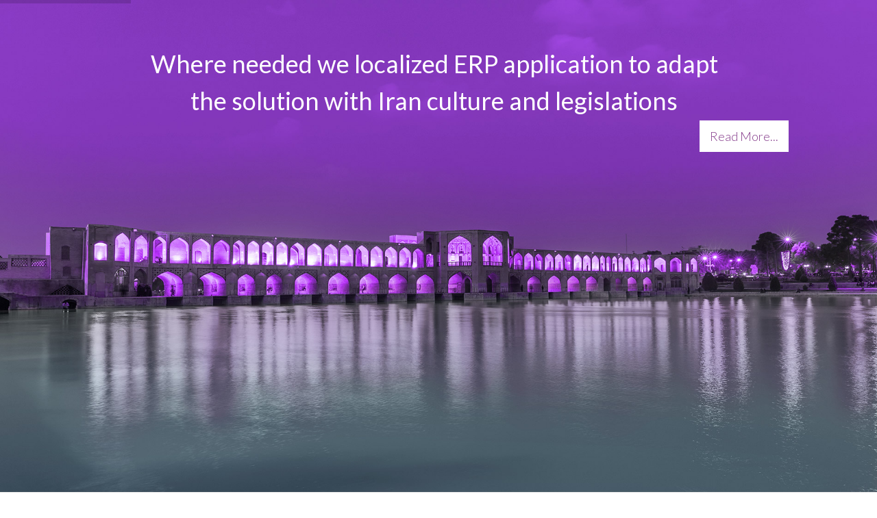

--- FILE ---
content_type: text/html; charset=utf-8
request_url: http://erpsolutions.ir/index.php/en/
body_size: 14618
content:
<!DOCTYPE html>
<html xmlns="http://www.w3.org/1999/xhtml" xml:lang="en-gb" lang="en-gb" dir="ltr">
    <head>
        <meta http-equiv="X-UA-Compatible" content="IE=edge">
            <meta name="viewport" content="width=device-width, initial-scale=1">
                                <!-- head -->
                <base href="http://erpsolutions.ir/index.php/en/" />
	<meta http-equiv="content-type" content="text/html; charset=utf-8" />
	<meta name="keywords" content="ERP,IFS,IRAN, EAM, پتروشیمی , پالایشگاه, نفت و گاز" />
	<meta name="description" content="ERP Iran  EAM - Enterprise Resource Planning - Enterprise Asset Management for petrochemical برنامه ریزی منابع سازمانی در ایران  مدیریت دارایی های فیزیکی برای پتروشیمی و نفت و گاز و پالایشگاه" />
	<title>Solutions</title>
	<link href="/index.php/en/?format=feed&amp;type=rss" rel="alternate" type="application/rss+xml" title="RSS 2.0" />
	<link href="/index.php/en/?format=feed&amp;type=atom" rel="alternate" type="application/atom+xml" title="Atom 1.0" />
	<link href="/templates/jd_ohio/images/favicon.ico" rel="shortcut icon" type="image/vnd.microsoft.icon" />
	<link href="/templates/jd_ohio/favicon.ico" rel="shortcut icon" type="image/vnd.microsoft.icon" />
	<link href="/plugins/system/bdthemes_shortcodes/css/shortcode-ultimate.css" rel="stylesheet" type="text/css" />
	<link href="/plugins/system/bdthemes_shortcodes/css/font-awesome.min.css" rel="stylesheet" type="text/css" />
	<link href="//fonts.googleapis.com/css?family=Lato:100,100italic,300,300italic,regular,italic,700,700italic,900,900italic&amp;subset=latin-ext" rel="stylesheet" type="text/css" />
	<link href="/templates/jd_ohio/css/bootstrap.min.css" rel="stylesheet" type="text/css" />
	<link href="/templates/jd_ohio/css/font-awesome.min.css" rel="stylesheet" type="text/css" />
	<link href="/templates/jd_ohio/css/legacy.css" rel="stylesheet" type="text/css" />
	<link href="/templates/jd_ohio/css/template.css" rel="stylesheet" type="text/css" />
	<link href="/templates/jd_ohio/css/presets/preset1.css" rel="stylesheet" type="text/css" class="preset" />
	<link href="/templates/jd_ohio/css/frontend-edit.css" rel="stylesheet" type="text/css" />
	<link href="/plugins/system/bdthemes_shortcodes/shortcodes/heading/css/heading.css" rel="stylesheet" type="text/css" />
	<link href="/plugins/system/bdthemes_shortcodes/shortcodes/livicon/css/livicon.css" rel="stylesheet" type="text/css" />
	<link href="/plugins/system/bdthemes_shortcodes/shortcodes/icon/css/icon.css" rel="stylesheet" type="text/css" />
	<link href="/plugins/system/bdthemes_shortcodes/css/linea.css" rel="stylesheet" type="text/css" />
	<link href="/modules/mod_news_show_sp2/assets/css/mod_news_show_sp2.css" rel="stylesheet" type="text/css" />
	<link href="/plugins/system/bdthemes_shortcodes/css/animate.css" rel="stylesheet" type="text/css" />
	<link href="/plugins/system/bdthemes_shortcodes/css/cubeportfolio.min.css" rel="stylesheet" type="text/css" />
	<link href="/plugins/system/bdthemes_shortcodes/shortcodes/post_grid/css/post_grid.css" rel="stylesheet" type="text/css" />
	<link href="/media/mod_languages/css/template.css?088024071f159bd22de4b55aebc2da94" rel="stylesheet" type="text/css" />
	<link href="http://erpsolutions.ir/media/com_uniterevolution2/assets/rs-plugin/css/settings.css" rel="stylesheet" type="text/css" />
	<link href="http://erpsolutions.ir/media/com_uniterevolution2/assets/rs-plugin/css/dynamic-captions.css" rel="stylesheet" type="text/css" />
	<link href="http://erpsolutions.ir/media/com_uniterevolution2/assets/rs-plugin/css/static-captions.css" rel="stylesheet" type="text/css" />
	<style type="text/css">
body{font-family:Lato, sans-serif; font-size:14px; font-weight:normal; }h1{font-family:Lato, sans-serif; font-size:40px; font-weight:normal; }h2{font-family:Lato, sans-serif; font-size:35px; font-weight:normal; }h3{font-family:Lato, sans-serif; font-size:25px; font-weight:normal; }h4{font-family:Lato, sans-serif; font-size:20px; font-weight:normal; }h5{font-family:Lato, sans-serif; font-size:18px; font-weight:normal; }h6{font-family:Lato, sans-serif; font-size:15px; font-weight:normal; }.sp-megamenu-parent{font-family:Lato, sans-serif; font-size:13px; font-weight:normal; }.sp-megamenu-parent >li >a, .sp-megamenu-parent >li >span{font-size:13px;}
#sp-left .sp-module .sp-module-title, #sp-right .sp-module .sp-module-title{font-family:lato;}
#sp-page-title{ margin:3px; }#sp-section-5{ padding: 0 5%; }#sp-section-6{ margin:3px; }#sp-section-7{ padding:10px 10%; }#sp-section-9{ background-image:url("/images/news.jpg");background-repeat:no-repeat;background-size:cover;background-attachment:fixed;background-position:50% 0;color:#ffffff;padding:40px 0px; }#sp-section-9 a{color:#ffffff;}#sp-section-9 a:hover{color:#ffffff;}#sp-section-10{ margin:30px 0; }#sp-bottom{ background-color:#242424;color:#ffffff;padding:30px 0; }#sp-bottom a{color:#ffffff;}#sp-bottom a:hover{color:#a45bb9;}#suhead697ea29213e0a.su-heading .su-heading-inner {font-size: 20px;line-height: 20px; color: #fff;}
#suhead697ea29213e0a .su-heading-inner:before {background: #844397}#suhead697ea29213f9e.su-heading .su-heading-inner {font-size: 20px;line-height: 20px; color: #fff;}
#suhead697ea29213f9e .su-heading-inner:before {background: #844397}#suhead697ea29214100.su-heading .su-heading-inner {font-size: 20px;line-height: 20px; color: #fff;}
#suhead697ea29214100 .su-heading-inner:before {background: #844397}#suhead697ea2921424d.su-heading .su-heading-inner {font-size: 20px;line-height: 20px; color: #fff;}
#suhead697ea2921424d .su-heading-inner:before {background: #844397}#suhead697ea29214395.su-heading .su-heading-inner {font-size: 20px;line-height: 20px; color: #fff;}
#suhead697ea29214395 .su-heading-inner:before {background: #844397}#suhead697ea292144f7.su-heading .su-heading-inner {font-size: 20px;line-height: 20px; color: #fff;}
#suhead697ea292144f7 .su-heading-inner:before {background: #844397}
#sulic_697ea29214648.su-livicon { padding:3px 8px;background-color:#0077b7;border:none;}#sp_simple_map_canvas {margin:0;padding:0;height:300px}#suico_697ea29216565.su-icon i { font-size:23px;line-height:23px;background-color:transparent;color:#873e8d;-webkit-border-radius:120px;border-radius:120px;}#suico_697ea292166db.su-icon i { font-size:23px;line-height:23px;background-color:transparent;color:#873e8d;-webkit-border-radius:120px;border-radius:120px;}#suico_697ea2921683d.su-icon i { font-size:23px;line-height:23px;background-color:transparent;color:#873e8d;-webkit-border-radius:120px;border-radius:120px;}#suico_697ea29216989.su-icon i { font-size:23px;line-height:23px;background-color:transparent;color:#873e8d;-webkit-border-radius:120px;border-radius:120px;}#suico_697ea29216ad1.su-icon i { font-size:20px;line-height:20px;background-color:transparent;color:#873e8d;-webkit-border-radius:120px;border-radius:120px;}
#sulic_697ea29216d96.su-livicon { padding:3px 8px;background-color:#0077b7;border:none;}#sua697ea2921d64e {visibility:hidden;-webkit-animation-duration:1s;-moz-animation-duration:1s;-ms-animation-duration:1s;-o-animation-duration:1s;animation-duration:1s;-webkit-animation-delay:0.3s;-moz-animation-delay:0.3s;-ms-animation-delay:0.3s;-o-animation-delay:0.3s;animation-delay:0.3s}#suico_697ea2928e545.su-icon img { width:52px;height:52px;background-color:transparent;color:#873e8d;}#suico_697ea2928e6d2.su-icon img { width:52px;height:52px;background-color:transparent;color:#873e8d;}#suico_697ea2928e825.su-icon img { width:52px;height:52px;background-color:transparent;color:#873e8d;}
	</style>
	<script src="/media/jui/js/jquery.min.js?088024071f159bd22de4b55aebc2da94" type="text/javascript"></script>
	<script src="/media/jui/js/jquery-noconflict.js?088024071f159bd22de4b55aebc2da94" type="text/javascript"></script>
	<script src="/media/jui/js/jquery-migrate.min.js?088024071f159bd22de4b55aebc2da94" type="text/javascript"></script>
	<script src="/plugins/system/bdthemes_shortcodes/js/shortcode-ultimate.js" type="text/javascript"></script>
	<script src="/media/system/js/caption.js?088024071f159bd22de4b55aebc2da94" type="text/javascript"></script>
	<script src="/templates/jd_ohio/js/bootstrap.min.js" type="text/javascript"></script>
	<script src="/templates/jd_ohio/js/jquery.sticky.js" type="text/javascript"></script>
	<script src="/templates/jd_ohio/js/scrolling-nav.js" type="text/javascript"></script>
	<script src="/templates/jd_ohio/js/main.js" type="text/javascript"></script>
	<script src="/templates/jd_ohio/js/frontend-edit.js" type="text/javascript"></script>
	<script src="/plugins/system/bdthemes_shortcodes/shortcodes/livicon/js/raphael.min.js" type="text/javascript"></script>
	<script src="/plugins/system/bdthemes_shortcodes/shortcodes/livicon/js/livicons.min.js" type="text/javascript"></script>
	<script src="https://maps.googleapis.com/maps/api/js?v=3.exp&sensor=false&key=AIzaSyCz7uQgbYHNNKKantJxF9S5yNg0C1pNwxg" type="text/javascript"></script>
	<script src="/modules/mod_news_show_sp2/assets/js/nssp2.js" type="text/javascript"></script>
	<script src="/plugins/system/bdthemes_shortcodes/js/jquery.appear.js" type="text/javascript"></script>
	<script src="/plugins/system/bdthemes_shortcodes/shortcodes/animate/js/animate.js" type="text/javascript"></script>
	<script src="/plugins/system/bdthemes_shortcodes/js/cubeportfolio.min.js" type="text/javascript"></script>
	<script src="/plugins/system/bdthemes_shortcodes/shortcodes/post_grid/js/post_grid.js" type="text/javascript"></script>
	<script src="http://erpsolutions.ir/media/com_uniterevolution2/assets/rs-plugin/js/jquery.themepunch.tools.min.js" type="text/javascript"></script>
	<script src="http://erpsolutions.ir/media/com_uniterevolution2/assets/rs-plugin/js/jquery.themepunch.revolution.min.js" type="text/javascript"></script>
	<script type="text/javascript">
jQuery(window).on('load',  function() {
				new JCaption('img.caption');
			});
var sp_preloader = '1';

var sp_gotop = '1';

var sp_offanimation = 'default';

	</script>

                                </head>
                <body class="site com-content view-featured no-layout no-task itemid-321 en-gb ltr  sticky-header layout-fluid off-canvas-menu-init default-offcanvas">
                    <div class="body-wrapper">
                        <div class="body-innerwrapper">
                            <div class="sp-pre-loader"><div class="circle-two"><p style="margin-top:-50px; font-size:13px; color:#873e8d; text-align:center;"><b>ERP from A to Z</b></p><span></span></div> </div><section id="sp-top-slider"><div class="row"><div id="sp-top-slider" class="col-xs-12 col-sm-12 col-md-12"><div class="sp-column "><div class="sp-module "><div class="sp-module-content"><!-- START REVOLUTION SLIDER 4.6.95 fullscreen mode -->

<div id="rev_slider_1_1_wrapper" class="rev_slider_wrapper fullscreen-container" style="background-color:#E9E9E9;padding:0px;">
	<div id="rev_slider_1_1" class="rev_slider fullscreenbanner" style="display:none;">
<ul>	<!-- SLIDE  1-->
	<li data-transition="fade" data-slotamount="7" data-masterspeed="700" data-thumb="http://erpsolutions.ir/images/slider/1.jpg"  data-saveperformance="off"  data-title="Slide">
		<!-- MAIN IMAGE -->
		<img src="http://erpsolutions.ir/images/slider/1.jpg"  alt="1"  data-bgposition="center top" data-bgfit="cover" data-bgrepeat="no-repeat">
		<!-- LAYERS -->

		<!-- LAYER NR. 1 -->
		<div class="tp-caption large_bold_white lft tp-resizeme"
			data-x="244"
			data-y="110" 
			data-speed="1200"
			data-start="500"
			data-easing="Power3.easeInOut"
			data-splitin="none"
			data-splitout="none"
			data-elementdelay="0.1"
			data-endelementdelay="0.1"
			 data-endspeed="300"

			style="z-index: 5; max-width: 1391px; max-height: 279px; white-space: pre-line;">Where needed we localized ERP application to adapt the solution with Iran culture and legislations
		</div>

		<!-- LAYER NR. 2 -->
		<div class="tp-caption medium_light_white lfb tp-resizeme"
			data-x="1585"
			data-y="303" 
			data-speed="1200"
			data-start="500"
			data-easing="Power3.easeInOut"
			data-splitin="none"
			data-splitout="none"
			data-elementdelay="0.1"
			data-endelementdelay="0.1"
			 data-endspeed="300"

			style="z-index: 6; max-width: ; max-height: ; white-space: pre-line;"><a href='/index.php/en/solutions/enterprise-resource-planning-erp' class='btn2'>Read More...</a>
		</div>
	</li>
	<!-- SLIDE  2-->
	<li data-transition="fade" data-slotamount="7" data-masterspeed="700" data-thumb="http://erpsolutions.ir/images/slider/2.jpg"  data-saveperformance="off"  data-title="Slide">
		<!-- MAIN IMAGE -->
		<img src="http://erpsolutions.ir/images/slider/2.jpg"  alt="2"  data-bgposition="center top" data-bgfit="cover" data-bgrepeat="no-repeat">
		<!-- LAYERS -->

		<!-- LAYER NR. 1 -->
		<div class="tp-caption large_bold_white2 lft tp-resizeme"
			data-x="center" data-hoffset="-11"
			data-y="79" 
			data-speed="1200"
			data-start="500"
			data-easing="Power3.easeInOut"
			data-splitin="none"
			data-splitout="none"
			data-elementdelay="0.1"
			data-endelementdelay="0.1"
			 data-endspeed="300"

			style="z-index: 5; max-width: auto; max-height: auto; white-space: nowrap;">We focus on Oil and Gas industry
		</div>

		<!-- LAYER NR. 2 -->
		<div class="tp-caption mediumlarge_light_white lfb tp-resizeme"
			data-x="1119"
			data-y="379" 
			data-speed="1200"
			data-start="500"
			data-easing="Power3.easeInOut"
			data-splitin="none"
			data-splitout="none"
			data-elementdelay="0.1"
			data-endelementdelay="0.1"
			 data-endspeed="300"

			style="z-index: 6; max-width: ; max-height: ; white-space: pre-line;"><a href='/index.php/en/industries/drilling-operations' class='btn2'>Read More...</a>
		</div>

		<!-- LAYER NR. 3 -->
		<div class="tp-caption medium_light_white lft tp-resizeme"
			data-x="353"
			data-y="194" 
			data-speed="300"
			data-start="500"
			data-easing="Power3.easeInOut"
			data-splitin="none"
			data-splitout="none"
			data-elementdelay="0.1"
			data-endelementdelay="0.1"
			 data-endspeed="300"

			style="z-index: 7; max-width: 1029px; max-height: 150px; white-space: pre-wrap;">Our consultants understand the unique demands of O&G industry and collaborate with customers to implement best practice solutions to boost their business agility
		</div>
	</li>
	<!-- SLIDE  3-->
	<li data-transition="fade" data-slotamount="7" data-masterspeed="700" data-thumb="http://erpsolutions.ir/images/slider/3.jpg"  data-saveperformance="off"  data-title="Slide">
		<!-- MAIN IMAGE -->
		<img src="http://erpsolutions.ir/images/slider/3.jpg"  alt="3"  data-bgposition="center top" data-bgfit="cover" data-bgrepeat="no-repeat">
		<!-- LAYERS -->

		<!-- LAYER NR. 1 -->
		<div class="tp-caption large_bold_white lft tp-resizeme"
			data-x="233"
			data-y="304" 
			data-speed="1200"
			data-start="500"
			data-easing="Power3.easeInOut"
			data-splitin="none"
			data-splitout="none"
			data-elementdelay="0.1"
			data-endelementdelay="0.1"
			 data-endspeed="300"

			style="z-index: 5; max-width: 1443px; max-height: 180px; white-space: pre-wrap;">Plan and execute your Petrochemical and refinery plants Smoothly with Agile Software
		</div>

		<!-- LAYER NR. 2 -->
		<div class="tp-caption medium_light_white lfb tp-resizeme"
			data-x="1401"
			data-y="687" 
			data-speed="1200"
			data-start="500"
			data-easing="Power3.easeInOut"
			data-splitin="none"
			data-splitout="none"
			data-elementdelay="0.1"
			data-endelementdelay="0.1"
			 data-endspeed="300"

			style="z-index: 6; max-width: ; max-height: ; white-space: pre-line;"><a href='/index.php/en/industries/petrochemical-and-refinery' class='btn2'>Read More...</a>
		</div>

		<!-- LAYER NR. 3 -->
		<div class="tp-caption medium_light_white lft tp-resizeme"
			data-x="466"
			data-y="637" 
			data-speed="300"
			data-start="500"
			data-easing="Power3.easeInOut"
			data-splitin="none"
			data-splitout="none"
			data-elementdelay="0.1"
			data-endelementdelay="0.1"
			 data-endspeed="300"

			style="z-index: 7; max-width: 952px; max-height: 50px; white-space: pre-line;">We have extensive knowledge and a deep understanding of Petrochemicals and Refineries.
		</div>
	</li>
	<!-- SLIDE  4-->
	<li data-transition="fade" data-slotamount="7" data-masterspeed="700" data-thumb="http://erpsolutions.ir/images/slider/4.jpg"  data-saveperformance="off"  data-title="Slide">
		<!-- MAIN IMAGE -->
		<img src="http://erpsolutions.ir/images/slider/4.jpg"  alt="4"  data-bgposition="center top" data-bgfit="cover" data-bgrepeat="no-repeat">
		<!-- LAYERS -->

		<!-- LAYER NR. 1 -->
		<div class="tp-caption large_bold_white2 lft tp-resizeme"
			data-x="center" data-hoffset="0"
			data-y="10" 
			data-speed="1200"
			data-start="500"
			data-easing="Power3.easeInOut"
			data-splitin="none"
			data-splitout="none"
			data-elementdelay="0.1"
			data-endelementdelay="0.1"
			 data-endspeed="300"

			style="z-index: 5; max-width: 1871px; max-height: 144px; white-space: pre-wrap;">Intelligent mobile workforce management 
		</div>

		<!-- LAYER NR. 2 -->
		<div class="tp-caption medium_light_white lfb tp-resizeme"
			data-x="1527"
			data-y="260" 
			data-speed="1200"
			data-start="500"
			data-easing="Power3.easeInOut"
			data-splitin="none"
			data-splitout="none"
			data-elementdelay="0.1"
			data-endelementdelay="0.1"
			 data-endspeed="300"

			style="z-index: 6; max-width: ; max-height: ; white-space: pre-line;"><a href='/index.php/en/solutions/mobile-application' class='btn2'>Read more...</a>
		</div>

		<!-- LAYER NR. 3 -->
		<div class="tp-caption mediumlarge_light_white lft tp-resizeme"
			data-x="341"
			data-y="160" 
			data-speed="300"
			data-start="500"
			data-easing="Power3.easeInOut"
			data-splitin="none"
			data-splitout="none"
			data-elementdelay="0.1"
			data-endelementdelay="0.1"
			 data-endspeed="300"

			style="z-index: 7; max-width: 1223px; max-height: 80px; white-space: pre-line;">Manage all your business approvals through our mobile solutions even when you are out of office. We did it to reduce cycle times and improve efficiency.
		</div>
	</li>
</ul>
<div class="tp-bannertimer"></div>	</div>
			
			<script type="text/javascript">

					
				/******************************************
					-	PREPARE PLACEHOLDER FOR SLIDER	-
				******************************************/
								
				 
						var setREVStartSize = function() {
							var	tpopt = new Object(); 
								tpopt.startwidth = 1900;
								tpopt.startheight = 1200;
								tpopt.container = jQuery('#rev_slider_1_1');
								tpopt.fullScreen = "on";
								tpopt.forceFullWidth="on";

							tpopt.container.closest(".rev_slider_wrapper").css({height:tpopt.container.height()});tpopt.width=parseInt(tpopt.container.width(),0);tpopt.height=parseInt(tpopt.container.height(),0);tpopt.bw=tpopt.width/tpopt.startwidth;tpopt.bh=tpopt.height/tpopt.startheight;if(tpopt.bh>tpopt.bw)tpopt.bh=tpopt.bw;if(tpopt.bh<tpopt.bw)tpopt.bw=tpopt.bh;if(tpopt.bw<tpopt.bh)tpopt.bh=tpopt.bw;if(tpopt.bh>1){tpopt.bw=1;tpopt.bh=1}if(tpopt.bw>1){tpopt.bw=1;tpopt.bh=1}tpopt.height=Math.round(tpopt.startheight*(tpopt.width/tpopt.startwidth));if(tpopt.height>tpopt.startheight&&tpopt.autoHeight!="on")tpopt.height=tpopt.startheight;if(tpopt.fullScreen=="on"){tpopt.height=tpopt.bw*tpopt.startheight;var cow=tpopt.container.parent().width();var coh=jQuery(window).height();if(tpopt.fullScreenOffsetContainer!=undefined){try{var offcontainers=tpopt.fullScreenOffsetContainer.split(",");jQuery.each(offcontainers,function(e,t){coh=coh-jQuery(t).outerHeight(true);if(coh<tpopt.minFullScreenHeight)coh=tpopt.minFullScreenHeight})}catch(e){}}tpopt.container.parent().height(coh);tpopt.container.height(coh);tpopt.container.closest(".rev_slider_wrapper").height(coh);tpopt.container.closest(".forcefullwidth_wrapper_tp_banner").find(".tp-fullwidth-forcer").height(coh);tpopt.container.css({height:"100%"});tpopt.height=coh;}else{tpopt.container.height(tpopt.height);tpopt.container.closest(".rev_slider_wrapper").height(tpopt.height);tpopt.container.closest(".forcefullwidth_wrapper_tp_banner").find(".tp-fullwidth-forcer").height(tpopt.height);}
						};
						
						/* CALL PLACEHOLDER */
						setREVStartSize();
								
				
				var tpj=jQuery;				
				tpj.noConflict();				
				var revapi1;
				
				
				
				tpj(document).ready(function() {
				
					
								
				if(tpj('#rev_slider_1_1').revolution == undefined){
					revslider_showDoubleJqueryError('#rev_slider_1_1');
				}else{
				   revapi1 = tpj('#rev_slider_1_1').show().revolution(
					{
											
						dottedOverlay:"none",
						delay:9000,
						startwidth:1900,
						startheight:1200,
						hideThumbs:200,
						
						thumbWidth:100,
						thumbHeight:50,
						thumbAmount:4,
													
						simplifyAll:"off",						
						navigationType:"none",
						navigationArrows:"solo",
						navigationStyle:"preview1",						
						touchenabled:"on",
						onHoverStop:"on",						
						nextSlideOnWindowFocus:"off",
						
						swipe_threshold: 75,
						swipe_min_touches: 1,
						drag_block_vertical: false,
																		
																		
						keyboardNavigation:"off",
						
						navigationHAlign:"center",
						navigationVAlign:"bottom",
						navigationHOffset:0,
						navigationVOffset:20,

						soloArrowLeftHalign:"left",
						soloArrowLeftValign:"center",
						soloArrowLeftHOffset:20,
						soloArrowLeftVOffset:0,

						soloArrowRightHalign:"right",
						soloArrowRightValign:"center",
						soloArrowRightHOffset:20,
						soloArrowRightVOffset:0,
								
						shadow:0,
						fullWidth:"off",
						fullScreen:"on",

												spinner:"spinner2",
																		
						stopLoop:"off",
						stopAfterLoops:-1,
						stopAtSlide:-1,

						shuffle:"off",
						
												
						forceFullWidth:"on",						
						fullScreenAlignForce:"off",						
						minFullScreenHeight:"",						
												
						hideThumbsOnMobile:"off",
						hideNavDelayOnMobile:1500,
						hideBulletsOnMobile:"off",
						hideArrowsOnMobile:"off",
						hideThumbsUnderResolution:0,
						
												fullScreenOffsetContainer: "",
						fullScreenOffset: "",
												hideSliderAtLimit:0,
						hideCaptionAtLimit:0,
						hideAllCaptionAtLilmit:0,
						startWithSlide:0,
						isJoomla: true
					});
					
					
					
									}					
				});	/*ready*/
									
			</script>
			<style type="text/css">
	#rev_slider_1_1_wrapper .tp-loader.spinner2{ background-color: #FFFFFF !important; }
</style>
</div>
<!-- END REVOLUTION SLIDER -->	</div></div></div></div></div></section><header id="sp-header"><div class="container"><div class="row"><div id="sp-logo" class="col-xs-5 col-sm-5 col-md-3"><div class="sp-column "><div class="logo"><a href="/"><img class="sp-default-logo hidden-xs" src="/images/logo1.png" alt="erpsolutions"><img class="sp-retina-logo hidden-xs" src="/images/logo1.png" alt="erpsolutions" width="294" height="60"><img class="sp-default-logo visible-xs" src="/images/logo1.png" alt="erpsolutions"></a></div></div></div><div id="sp-menu" class="col-xs-3 col-sm-3 col-md-7"><div class="sp-column ">			<div class='sp-megamenu-wrapper'>
				<a id="offcanvas-toggler" class="visible-sm visible-xs" href="#"><span>Menu</span></a>
				<ul class="sp-megamenu-parent menu-fade hidden-sm hidden-xs"><li class="sp-menu-item sp-has-child current-item active"><a  href="/index.php/en/" >Solutions</a><div class="sp-dropdown sp-dropdown-main sp-menu-right" style="width: 240px;"><div class="sp-dropdown-inner"><ul class="sp-dropdown-items"><li class="sp-menu-item"><a  href="/index.php/en/solutions/enterprise-resource-planning-erp" >Enterprise Resource Planning (ERP)</a></li><li class="sp-menu-item"><a  href="/index.php/en/solutions/enterprise-asset-management-eam" >Enterprise Asset Management (EAM)</a></li><li class="sp-menu-item"><a  href="/index.php/en/solutions/enterprise-project-management-epm" >Enterprise Project Management (EPM)</a></li><li class="sp-menu-item"><a  href="/index.php/en/solutions/cmms" >CMMS</a></li><li class="sp-menu-item"><a  href="/index.php/en/solutions/business-intelligence-bi" >Business Intelligence (BI)</a></li><li class="sp-menu-item"><a  href="/index.php/en/solutions/mobile-application" >Mobile Application</a></li><li class="sp-menu-item"><a  href="/index.php/en/solutions/ocm,-audit-and-training-erp" >OCM, Audit and Training (ERP)</a></li><li class="sp-menu-item"><a  href="/index.php/en/solutions/oracle-database-services" >Oracle Database Services</a></li></ul></div></div></li><li class="sp-menu-item sp-has-child"><a  href="/" >Industries </a><div class="sp-dropdown sp-dropdown-main sp-menu-right" style="width: 240px;"><div class="sp-dropdown-inner"><ul class="sp-dropdown-items"><li class="sp-menu-item"><a  href="/index.php/en/industries/petrochemical-and-refinery" >Petrochemical and Refinery</a></li><li class="sp-menu-item"><a  href="/index.php/en/industries/drilling-operations" >Offsore and Onshore Drilling</a></li><li class="sp-menu-item"><a  href="/index.php/en/industries/exploration-and-production-e-p" >Exploration and Production (E&amp;P)</a></li><li class="sp-menu-item"><a  href="/index.php/en/industries/industrial-manufacturing" >Industrial Manufacturing</a></li><li class="sp-menu-item"><a  href="/index.php/en/industries/epci" >EPCI</a></li><li class="sp-menu-item"><a  href="/index.php/en/industries/energy-and-utilities" >Energy and Utilities</a></li><li class="sp-menu-item"><a  href="/index.php/en/industries/metal" >Metal and Mining</a></li></ul></div></div></li><li class="sp-menu-item sp-has-child"><a  href="/" >Company </a><div class="sp-dropdown sp-dropdown-main sp-menu-right" style="width: 240px;"><div class="sp-dropdown-inner"><ul class="sp-dropdown-items"><li class="sp-menu-item"><a  href="/index.php/en/company/about-dana-system" >About Dana Systems</a></li><li class="sp-menu-item"><a  href="/index.php/en/company/board-of-directors" >Board of Directors</a></li><li class="sp-menu-item"><a  href="/index.php/en/company/careers" >Careers </a></li><li class="sp-menu-item"><a  href="/index.php/en/company/contact-us" >Contact Us</a></li></ul></div></div></li><li class="sp-menu-item sp-has-child"><a  href="/" >Customers </a><div class="sp-dropdown sp-dropdown-main sp-menu-right" style="width: 240px;"><div class="sp-dropdown-inner"><ul class="sp-dropdown-items"><li class="sp-menu-item"><a  href="/index.php/en/2015-07-06-03-39-04/dana-energy" >Dana Energy</a></li><li class="sp-menu-item"><a  href="/index.php/en/2015-07-06-03-39-04/dana-drilling" >Dana Drilling</a></li><li class="sp-menu-item"><a  href="/index.php/en/2015-07-06-03-39-04/dana-oil-services" >Dana Oil Services</a></li><li class="sp-menu-item"><a  href="/index.php/en/2015-07-06-03-39-04/dana-geophysics" >Dana Geophysics</a></li><li class="sp-menu-item"><a  href="/index.php/en/2015-07-06-03-39-04/dana-petrorig" >Dana PetroRig</a></li><li class="sp-menu-item"><a  href="/index.php/en/2015-07-06-03-39-04/dana-bit-and-down-hole-comapny" >Dana Bit and Down-hole Comapny</a></li><li class="sp-menu-item"><a  href="/index.php/en/2015-07-06-03-39-04/dana-oil-and-gas" >Dana Oil and Gas </a></li><li class="sp-menu-item"><a  href="/index.php/en/2015-07-06-03-39-04/dana-energy-services" >Dana Energy Services</a></li><li class="sp-menu-item"><a  href="/index.php/en/2015-07-06-03-39-04/2015-07-06-03-42-27" >Petro Palayesh</a></li><li class="sp-menu-item"><a  href="/index.php/en/2015-07-06-03-39-04/2015-07-06-03-43-25" >Pakistan Geophysics Co </a></li><li class="sp-menu-item"><a  href="/index.php/en/2015-07-06-03-39-04/petro-borna-kish" >Petro Borna</a></li></ul></div></div></li><li class="sp-menu-item sp-has-child"><a  href="/index.php/en/download" >Download </a><div class="sp-dropdown sp-dropdown-main sp-menu-right" style="width: 240px;"><div class="sp-dropdown-inner"><ul class="sp-dropdown-items"><li class="sp-menu-item"><a  href="/index.php/en/download/mobile-applications" >Mobile Applications</a></li><li class="sp-menu-item"><a  href="/index.php/en/download/brochures" >Brochures</a></li></ul></div></div></li><li class="sp-menu-item sp-has-child"><a  href="#" >Support</a><div class="sp-dropdown sp-dropdown-main sp-menu-right" style="width: 240px;"><div class="sp-dropdown-inner"><ul class="sp-dropdown-items"><li class="sp-menu-item"><a  href="/index.php/en/support/customer-portal" >Customer Portal</a></li><li class="sp-menu-item"><a  href="/index.php/en/support/employee-portals" target="_blank" >Employee Portals</a></li><li class="sp-menu-item"><a  href="http://www.danasystems.ir/roundcube/" target="_blank" >Email</a></li></ul></div></div></li></ul>			</div>
		</div></div><div id="sp-top1" class="col-xs-4 col-sm-4 col-md-2"><div class="sp-column "><div class="sp-module "><div class="sp-module-content"><div class="mod-languages">

	<ul class="lang-inline">
						<li dir="rtl">
			<a href="/index.php/fa/">
												<img src="/media/mod_languages/images/fa_ir.gif" alt="فارسی" title="فارسی" />										</a>
			</li>
								<li class="lang-active" dir="ltr">
			<a href="/index.php/en/">
												<img src="/media/mod_languages/images/en.gif" alt="English " title="English " />										</a>
			</li>
				</ul>

</div>
</div></div></div></div></div></div></header><section id="sp-page-title"><div class="row"><div id="sp-position1" class="col-xs-12 col-sm-12 col-md-12"><div class="sp-column "><div class="sp-module "><div class="sp-module-content">

<div class="custom"  >
	<h1> </h1>
<h1 style="text-align: center;">Solutions</h1>
<p> </p>
<div class="row">
<div class="col-md-6" style="padding: 40px 3%; height: 560px; background: #f5f5f5 none repeat scroll 0% 0%; text-align: left;">
<h3 dir="ltr" style="text-align: center;"><span id="suico_697ea2928e545" class="su-icon square-size"><img src="http://erpsolutions.ir/images/2.png" alt="" width="52" height="52" /></span> <a href="/index.php/en/solutions/enterprise-resource-planning-erp">Enterprise Resource Planning (ERP)</a></h3>
<p dir="ltr" style="text-align: left;">Our Solution has no failure in Iran. Why? It is not complex and rigid like some other ERP suites. We localized it for you!</p>
<p dir="ltr" style="text-align: right;"><a class="btn btn-defualt" href="/index.php/en/solutions/enterprise-resource-planning-erp" rel="alternate">Read more...</a></p>
<h3 style="text-align: center;"><span id="suico_697ea2928e6d2" class="su-icon square-size"><img src="http://erpsolutions.ir/images/6.png" alt="" width="52" height="52" /></span> <a href="/index.php/en/solutions/enterprise-asset-management-eam">Enterprise Asset Management (EAM)</a></h3>
<p dir="ltr" style="text-align: left;">Enterprise asset management (EAM) needs to be more than a glorified computerized maintenance management system (CMMS). And we offer you more.</p>
<p dir="ltr" style="text-align: right;"><a class="btn btn-defualt" href="/index.php/en/solutions/enterprise-asset-management-eam" rel="alternate">Read more...</a></p>
<h3 style="text-align: center;"><span id="suico_697ea2928e825" class="su-icon square-size"><img src="http://erpsolutions.ir/images/4.png" alt="" width="52" height="52" /></span> <a href="/index.php/en/solutions/enterprise-project-management-epm">Enterprise Project Management (EPM)</a></h3>
<p dir="ltr" style="text-align: left;">Our solution unite all project management steps in a single integrated process, pulling data on real-time activities directly into a project plan.</p>
<p dir="ltr" style="text-align: right;"><a class="btn btn-defualt" href="/index.php/en/solutions/enterprise-project-management-epm" rel="alternate">Read more...</a></p>
</div>
<div class="col-md-6 aboutback" style="padding: 0; height: 560px;"> </div>
</div>
</div>
</div></div></div></div></div></section><section id="sp-section-5"><div class="row"><div id="sp-blog" class="col-xs-12 col-sm-12 col-md-12"><div class="sp-column "><div class="sp-module "><div class="sp-module-content">

<div class="custom"  >
	<h1 style="text-align: center;"> </h1>
<h1 style="text-align: center;">Articles</h1>
<p> </p>
<div id="supg697ea29225316" class="su-post-grid " data-pgid="supg697ea29225316" data-layout="slider" data-loading_animation="lazyLoading" data-filter_animation="slideLeft" data-caption_style="overlayBottomPush" data-horizontal_gap="15" data-vertical_gap="15" data-large="3" data-medium="3" data-small="1" data-filter_deeplink="false" data-loadmoreaction="click"><div id="supg697ea29225316_container" class="cbp-l-grid-gallery">
                    <div class="cbp-item articles"><a data-id="99" href="/index.php/en/blogs/99-selecting-erp-for-oil-and-gas-industry-contractors-and-vendors" class="cbp-caption su-blog-img">
                                            <div class="cbp-caption-defaultWrap"><img src="http://erpsolutions.ir/cache/shortcodes/IFS206-640x480-73cff3819b77cffbd1e9dafeec8eabf1.jpeg" alt="Selecting ERP for Oil and Gas Industry Contractors and Vendors"></div><div class="cbp-caption-activeWrap">
                                                        <div class="cbp-l-caption-alignCenter">
                                                            <div class="cbp-l-caption-body">
                                                                <div class="cbp-l-caption-text">VIEW POST</div>
                                                            </div>
                                                        </div>
                                                    </div></a><a href="/index.php/en/blogs/99-selecting-erp-for-oil-and-gas-industry-contractors-and-vendors" class="cbp-l-grid-blog-title">Selecting ERP for Oil and Gas Industry Contractors and Vendors</a>
                        <div class="su-pgrid-meta">
                            
                            
                        </div>
                        <div class="cbp-l-grid-blog-desc"> Executives at contracting, engineering, equipment suppliers and professional service companies serving t...</div>

                    </div>
                    <div class="cbp-item articles"><a data-id="100" href="/index.php/en/blogs/100-blog-post-2" class="cbp-caption su-blog-img">
                                            <div class="cbp-caption-defaultWrap"><img src="http://erpsolutions.ir/cache/shortcodes/3-640x480-f8e3ec9a7a1166a39afd28e38a7ecc74.jpg" alt="EAM or CMMS: What is the Difference? "></div><div class="cbp-caption-activeWrap">
                                                        <div class="cbp-l-caption-alignCenter">
                                                            <div class="cbp-l-caption-body">
                                                                <div class="cbp-l-caption-text">VIEW POST</div>
                                                            </div>
                                                        </div>
                                                    </div></a><a href="/index.php/en/blogs/100-blog-post-2" class="cbp-l-grid-blog-title">EAM or CMMS: What is the Difference? </a>
                        <div class="su-pgrid-meta">
                            
                            
                        </div>
                        <div class="cbp-l-grid-blog-desc"> Computerized Maintenance Management Systems (CMMS) and Enterprise Asset Management (EAM) applications bo...</div>

                    </div>
                    <div class="cbp-item articles"><a data-id="101" href="/index.php/en/blogs/101-four-common-erp-implementation-mistakes" class="cbp-caption su-blog-img">
                                            <div class="cbp-caption-defaultWrap"><img src="http://erpsolutions.ir/cache/shortcodes/IFS191-640x480-5062d7cb1f39efbbb7902ed77826f61e.jpeg" alt="Four Common ERP Implementation Mistakes"></div><div class="cbp-caption-activeWrap">
                                                        <div class="cbp-l-caption-alignCenter">
                                                            <div class="cbp-l-caption-body">
                                                                <div class="cbp-l-caption-text">VIEW POST</div>
                                                            </div>
                                                        </div>
                                                    </div></a><a href="/index.php/en/blogs/101-four-common-erp-implementation-mistakes" class="cbp-l-grid-blog-title">Four Common ERP Implementation Mistakes</a>
                        <div class="su-pgrid-meta">
                            
                            
                        </div>
                        <div class="cbp-l-grid-blog-desc"> In the process of implementing an enterprise application suite like enterprise resources planning (ERP)...</div>

                    </div>
                    <div class="cbp-item articles"><a data-id="102" href="/index.php/en/blogs/102-erp-for-drilling-contractors" class="cbp-caption su-blog-img">
                                            <div class="cbp-caption-defaultWrap"><img src="http://erpsolutions.ir/cache/shortcodes/IFS107-640x480-37b9678c7d7a112c418865b0d6c19037.jpeg" alt="ERP for Drilling Contractors"></div><div class="cbp-caption-activeWrap">
                                                        <div class="cbp-l-caption-alignCenter">
                                                            <div class="cbp-l-caption-body">
                                                                <div class="cbp-l-caption-text">VIEW POST</div>
                                                            </div>
                                                        </div>
                                                    </div></a><a href="/index.php/en/blogs/102-erp-for-drilling-contractors" class="cbp-l-grid-blog-title">ERP for Drilling Contractors</a>
                        <div class="su-pgrid-meta">
                            
                            
                        </div>
                        <div class="cbp-l-grid-blog-desc"> Fundamental changes are happening in the global drilling industry. In the midst of an unprecedented capi...</div>

                    </div>
                    <div class="cbp-item articles"><a data-id="115" href="/index.php/en/blogs/115-scm-erp-manufacturing" class="cbp-caption su-blog-img">
                                            <div class="cbp-caption-defaultWrap"><img src="http://erpsolutions.ir/cache/shortcodes/4-640x480-3a8ff5575f9f1b084b72ab3fcc114f47.jpg" alt="10 Ways to Use ERP to Lean the Manufacturing Supply Chain "></div><div class="cbp-caption-activeWrap">
                                                        <div class="cbp-l-caption-alignCenter">
                                                            <div class="cbp-l-caption-body">
                                                                <div class="cbp-l-caption-text">VIEW POST</div>
                                                            </div>
                                                        </div>
                                                    </div></a><a href="/index.php/en/blogs/115-scm-erp-manufacturing" class="cbp-l-grid-blog-title">10 Ways to Use ERP to Lean the Manufacturing Supply Chain </a>
                        <div class="su-pgrid-meta">
                            
                            
                        </div>
                        <div class="cbp-l-grid-blog-desc"> There are entire books, thorough training and certification processes all devoted to lean supply chain p...</div>

                    </div>
                    <div class="cbp-item articles"><a data-id="116" href="/index.php/en/blogs/116-5-enterprise-asset-management-eam-steps-to-rcm" class="cbp-caption su-blog-img">
                                            <div class="cbp-caption-defaultWrap"><img src="http://erpsolutions.ir/cache/shortcodes/ESM-construction-640x480-a528e020176439c5260c0202561bbe3a.jpg" alt="5 Enterprise Asset Management (EAM) Steps to RCM"></div><div class="cbp-caption-activeWrap">
                                                        <div class="cbp-l-caption-alignCenter">
                                                            <div class="cbp-l-caption-body">
                                                                <div class="cbp-l-caption-text">VIEW POST</div>
                                                            </div>
                                                        </div>
                                                    </div></a><a href="/index.php/en/blogs/116-5-enterprise-asset-management-eam-steps-to-rcm" class="cbp-l-grid-blog-title">5 Enterprise Asset Management (EAM) Steps to RCM</a>
                        <div class="su-pgrid-meta">
                            
                            
                        </div>
                        <div class="cbp-l-grid-blog-desc"> In industrial maintenance, utilities and other asset-intensive industries, plant managers are telling ma...</div>

                    </div>
                    <div class="cbp-item articles"><a data-id="140" href="/index.php/en/blogs/140-a-successful-experience-in-dana-geophysics-international-journal-of-industrial-and-manufacturing-engineering" class="cbp-caption su-blog-img">
                                            <div class="cbp-caption-defaultWrap"><img src="http://erpsolutions.ir/cache/shortcodes/WASET-logo-640x480-142f6500df043b5c8bb1652df8c0c3a4.jpg" alt="International Journal of Industrial and Manufacturing Engineering "></div><div class="cbp-caption-activeWrap">
                                                        <div class="cbp-l-caption-alignCenter">
                                                            <div class="cbp-l-caption-body">
                                                                <div class="cbp-l-caption-text">VIEW POST</div>
                                                            </div>
                                                        </div>
                                                    </div></a><a href="/index.php/en/blogs/140-a-successful-experience-in-dana-geophysics-international-journal-of-industrial-and-manufacturing-engineering" class="cbp-l-grid-blog-title">International Journal of Industrial and Manufacturing Engineering </a>
                        <div class="su-pgrid-meta">
                            
                            
                        </div>
                        <div class="cbp-l-grid-blog-desc"> ERP Implementation in Iran: (A Successful Experience in DGC) World Academy of Science, Engineering and T...</div>

                    </div></div><div class="clearfix"></div></div>
</div>
</div></div><div class="sp-module "><div class="sp-module-content">

<div class="custom"  >
	<h1 style="text-align: center;">Why Dana Systems?</h1>
</div>
</div></div></div></div></div></section><section id="sp-section-6"><div class="row"><div id="sp-position2" class="col-xs-12 col-sm-12 col-md-6"><div class="sp-column "><div class="sp-module "><div class="sp-module-content">

<div class="custom"  >
	<div class="row">
<div class="col-md-6 about" dir="ltr" style="height: 305px;"><img style="display: block; margin-left: auto; margin-right: auto;" src="/images/k.png" width="60" height="60" /><br />
<h4 style="text-align: center;"><a href="/index.php/en/company/about-dana-system">About Dana System</a></h4>
<p style="text-align: justify;">Dana System commenced providing Information Technology (IT) services chiefly in connection with Enterprise Resource Planning (ERP) system.</p>
</div>
<div class="col-md-6 about" style="height: 305px;"><img style="display: block; margin-left: auto; margin-right: auto;" src="/images/unnamed.png" width="58" height="58" /><br />
<h4 style="text-align: center;"><a href="/index.php/en/company/about-dana-system">Knowledge Based Company</a></h4>
<p style="text-align: justify;">Dana System successfully registered as an industrial knowledge-based company in the field of science and technology by the Vice-Presidency of Iran. <a href="http://www.nsfund.ir" target="_blank" rel="alternate noopener noreferrer">Click here</a> for more info about supports.</p>
</div>
<div class="row" style="margin: 0;">
<div class="col-md-6 about" style="height: 305px;"><img style="display: block; margin-left: auto; margin-right: auto;" src="/images/3.png" width="58" height="58" /><br />
<h4 style="text-align: center;"><a href="/index.php/en/company/about-dana-system">Fast &amp; 24*7 Support</a></h4>
<p style="text-align: justify;">We are using an agile application for our support center. Service Level Agreement (SLA) metrics will be highly considered and we are attentive to customer expectations and feedbacks.</p>
</div>
<div class="col-md-6 about" style="height: 305px;"><img style="display: block; margin-left: auto; margin-right: auto;" src="/images/2.png" width="58" height="58" /><br />
<h4 style="text-align: center;"><a href="/index.php/en/company/about-dana-system">Innovative and Qualified Experts</a></h4>
<p style="text-align: justify;">We care about our personnel and they care about our business and customers. More than 10 years’ experience of ERP Implementation and Support made us confident.</p>
</div>
</div>
</div>
</div>
</div></div></div></div><div id="sp-position5" class="col-xs-12 col-sm-12 col-md-6"><div class="sp-column "><div class="sp-module "><div class="sp-module-content">

<div class="custom"  >
	<div class="why" style="padding: 0; height: 610px;"> </div>
</div>
</div></div></div></div></div></section><section id="sp-section-7"><div class="row"><div id="sp-position4" class="col-xs-12 col-sm-12 col-md-12"><div class="sp-column "><div class="sp-module "><div class="sp-module-content">

<div class="custom"  >
	<div id="sua697ea2921d64e" class="su-animate " data-animation="slideInUp">
<h1 style="text-align: center;"> </h1>
<h1 style="text-align: center;">Industries</h1>
<p> </p>
<div class="row">
<div class="col-md-3">
<p><img src="/images/indus/IFS118.jpg" width="355" height="327" /></p>
<h4>Petrochemical and Refinery</h4>
<p style="text-align: justify;"><span style="font-family: tahoma, arial, helvetica, sans-serif;">With our Enterprise Asset Management solution, we help Petrochemical and Refinery companies to increase Availability, Productivity and Profitability. If you are in a highly serialized risk-intensive environment, just contact us.</span></p>
<p><a href="/index.php/en/industries/petrochemical-and-refinery">Read More...</a></p>
</div>
<div class="col-md-3">
<p><img src="/images/indus/IFS197.jpg" width="355" height="325" /></p>
<h4>Industrial Manufacturing</h4>
<p style="text-align: justify;">Our solution is supporting multiple manufacturing modes such as MTS, MTO, CTO, ATO, ETO, PTO and Repititive. You can enjoy our online Actual Costing and Planning Engines (Demand Planning, RCCP, MPS, MRP, CRP, CBS).</p>
<p><a href="/index.php/en/industries/industrial-manufacturing">Read More...</a></p>
</div>
<div class="col-md-3">
<p><img src="/images/indus/IFS221.jpg" width="355" height="325" /></p>
<h4>EPCI</h4>
<p style="text-align: justify;">Our solution is for EPCI Contractors includes functionality for Contract and Project Management, Risk Management and much more. We have extensive knowledge of the Engineering, Construction and Infrastructure industry.</p>
<p><a href="/index.php/en/industries/epci">Read More...</a></p>
</div>
<div class="col-md-3">
<p><img src="/images/indus/Slide1.jpg" width="355" height="327" /></p>
<h4>Drilling Operations</h4>
<p style="text-align: justify;">We offer you a complete integrated Offshore &amp; Onshore Drilling software suite including comprehensive EAM and Reliability Centered Maintenance (RCM) with support for PAS 55, ISO 14224 and ISO 55000, NORSOK.</p>
<p><a href="/index.php/en/industries/drilling-operations">Read More...</a></p>
</div> </div>
</div>
</div>
</div></div></div></div></div></section><section id="sp-main-body"><div class="container"><div class="row"><div id="sp-component" class="col-xs-12 col-sm-12 col-md-12"><div class="sp-column "><div id="system-message-container">
	</div>
<div class="blog-featured" itemscope itemtype="http://schema.org/Blog">




</div>
</div></div></div></div></section><section id="sp-section-9"><div class="container"><div class="row"><div id="sp-position3" class="col-xs-12 col-sm-12 col-md-12"><div class="sp-column "><div class="sp-module news2"><h3 class="title">News and Events</h3><div class="sp-module-content">
<div id="ns2-213" class="nssp2 ns2-213">
	<div class="ns2-wrap">
					<div id="ns2-art-wrap213" class="ns2-art-wrap nssp2-slide nssp2-default ">			
				<div class="ns2-art-pages nss2-inner">
														<div class="ns2-page item active">
						<div class="ns2-page-inner">
													<div class="ns2-row ns2-first ns2-odd">
								<div class="ns2-row-inner">
																										<div class="ns2-column flt-left col-1">
										<div style="padding:3px 3px 3px 3px">
											<div class="ns2-inner">
																								
											
																								
												
																									<h4 class="ns2-title">
																													<a href="/index.php/en/news/56-news1">
															
															Dana Systems, An Industrial Knowledge-based Company																													</a>
															
													</h4>
																								
													
															
												
												
																									<p class="ns2-introtext"> Onwards and upwards for Dana System, the Industrial knowledge-based company. Recently, Dana System was successfully registered as an Industrial knowledge-based company in the field of science and technology by The...</p>								
																								
												<div class="ns2-social">
																									</div>
												
																								
																				
												
																									<div class="ns2-links">
																					
														
																													<a class="ns2-readmore" href="/index.php/en/news/56-news1"><span>More...</span></a>
																											</div>
																								<div style="clear:both"></div>
												
											</div>
										</div>
									</div>
																									<div style="clear:both"></div>
							</div>
							<div style="clear:both"></div>
							</div>
												<div style="clear:both"></div>
						</div><!--end ns2-page-inner-->
					</div>
														<div class="ns2-page item">
						<div class="ns2-page-inner">
													<div class="ns2-row ns2-first ns2-odd">
								<div class="ns2-row-inner">
																										<div class="ns2-column flt-left col-1">
										<div style="padding:3px 3px 3px 3px">
											<div class="ns2-inner">
																								
											
																								
												
																									<h4 class="ns2-title">
																													<a href="/index.php/en/news/57-news2">
															
															IFS NAMED A LEADER IN GARTNER’S MAGIC QUADRANT																													</a>
															
													</h4>
																								
													
															
												
												
																									<p class="ns2-introtext"> The significant investment IFS has made to build a comprehensive and open Enterprise Service Management solution is the reason why Gartner has positioned IFS as a ‘Leader’ within the Magic...</p>								
																								
												<div class="ns2-social">
																									</div>
												
																								
																				
												
																									<div class="ns2-links">
																					
														
																													<a class="ns2-readmore" href="/index.php/en/news/57-news2"><span>More...</span></a>
																											</div>
																								<div style="clear:both"></div>
												
											</div>
										</div>
									</div>
																									<div style="clear:both"></div>
							</div>
							<div style="clear:both"></div>
							</div>
												<div style="clear:both"></div>
						</div><!--end ns2-page-inner-->
					</div>
														<div class="ns2-page item">
						<div class="ns2-page-inner">
													<div class="ns2-row ns2-first ns2-odd">
								<div class="ns2-row-inner">
																										<div class="ns2-column flt-left col-1">
										<div style="padding:3px 3px 3px 3px">
											<div class="ns2-inner">
																								
											
																								
												
																									<h4 class="ns2-title">
																													<a href="/index.php/en/news/58-dana-systems-with-togy">
															
															Interview: Dana Systems with TOGY																													</a>
															
													</h4>
																								
													
															
												
												
																									<p class="ns2-introtext"> The Oil and Gas Year (TOGY) talks to Dana Systems CEO about the relation between Organizational Change and ERP implementation in Iran. Want to hear more? Have a question about...</p>								
																								
												<div class="ns2-social">
																									</div>
												
																								
																				
												
																									<div class="ns2-links">
																					
														
																													<a class="ns2-readmore" href="/index.php/en/news/58-dana-systems-with-togy"><span>More...</span></a>
																											</div>
																								<div style="clear:both"></div>
												
											</div>
										</div>
									</div>
																									<div style="clear:both"></div>
							</div>
							<div style="clear:both"></div>
							</div>
												<div style="clear:both"></div>
						</div><!--end ns2-page-inner-->
					</div>
														<div class="ns2-page item">
						<div class="ns2-page-inner">
													<div class="ns2-row ns2-first ns2-odd">
								<div class="ns2-row-inner">
																										<div class="ns2-column flt-left col-1">
										<div style="padding:3px 3px 3px 3px">
											<div class="ns2-inner">
																								
											
																								
												
																									<h4 class="ns2-title">
																													<a href="/index.php/en/news/81-dana-system-at-ipf-2017-forum">
															
															Dana Systems at International Petrochemical Forum																													</a>
															
													</h4>
																								
													
															
												
												
																									<p class="ns2-introtext"> Dana Systems attended at annual international Iran Petrochemical Forum (IPF) to take advantage of post-sanctions business environment and present IFS Oil, Gas &amp; Petrochemical solutions. Want to hear more? Have...</p>								
																								
												<div class="ns2-social">
																									</div>
												
																								
																				
												
																									<div class="ns2-links">
																					
														
																													<a class="ns2-readmore" href="/index.php/en/news/81-dana-system-at-ipf-2017-forum"><span>More...</span></a>
																											</div>
																								<div style="clear:both"></div>
												
											</div>
										</div>
									</div>
																									<div style="clear:both"></div>
							</div>
							<div style="clear:both"></div>
							</div>
												<div style="clear:both"></div>
						</div><!--end ns2-page-inner-->
					</div>
														<div class="ns2-page item">
						<div class="ns2-page-inner">
													<div class="ns2-row ns2-first ns2-odd">
								<div class="ns2-row-inner">
																										<div class="ns2-column flt-left col-1">
										<div style="padding:3px 3px 3px 3px">
											<div class="ns2-inner">
																								
											
																								
												
																									<h4 class="ns2-title">
																													<a href="/index.php/en/news/88-another-dana-system-success">
															
															Different ERP Implementation Experience at Dana Energy																													</a>
															
													</h4>
																								
													
															
												
												
																									<p class="ns2-introtext"> Dana Energy is among rare Iranian companies that has successfully implemented enterprise resource planning (ERP) through IFS applications in order to achieve real-time performance and high-quality, integrated decision making. ERP...</p>								
																								
												<div class="ns2-social">
																									</div>
												
																								
																				
												
																									<div class="ns2-links">
																					
														
																													<a class="ns2-readmore" href="/index.php/en/news/88-another-dana-system-success"><span>More...</span></a>
																											</div>
																								<div style="clear:both"></div>
												
											</div>
										</div>
									</div>
																									<div style="clear:both"></div>
							</div>
							<div style="clear:both"></div>
							</div>
												<div style="clear:both"></div>
						</div><!--end ns2-page-inner-->
					</div>
														<div class="ns2-page item">
						<div class="ns2-page-inner">
													<div class="ns2-row ns2-first ns2-odd">
								<div class="ns2-row-inner">
																										<div class="ns2-column flt-left col-1">
										<div style="padding:3px 3px 3px 3px">
											<div class="ns2-inner">
																								
											
																								
												
																									<h4 class="ns2-title">
																													<a href="/index.php/en/another-dana-system-success">
															
															First Dana System International Experience																													</a>
															
													</h4>
																								
													
															
												
												
																									<p class="ns2-introtext"> As its first international experience IFS Applications has been successfully implemented by Dana System for its client Dana Geophysics Pakistan. The solution was to deliver financials, procurement, warehousing and document...</p>								
																								
												<div class="ns2-social">
																									</div>
												
																								
																				
												
																									<div class="ns2-links">
																					
														
																													<a class="ns2-readmore" href="/index.php/en/another-dana-system-success"><span>More...</span></a>
																											</div>
																								<div style="clear:both"></div>
												
											</div>
										</div>
									</div>
																									<div style="clear:both"></div>
							</div>
							<div style="clear:both"></div>
							</div>
												<div style="clear:both"></div>
						</div><!--end ns2-page-inner-->
					</div>
														<div class="ns2-page item">
						<div class="ns2-page-inner">
													<div class="ns2-row ns2-first ns2-odd">
								<div class="ns2-row-inner">
																										<div class="ns2-column flt-left col-1">
										<div style="padding:3px 3px 3px 3px">
											<div class="ns2-inner">
																								
											
																								
												
																									<h4 class="ns2-title">
																													<a href="/index.php/en/news/120-dana-systems-at-international-maintenance-managers-conference-eam">
															
															Dana Systems at International Maintenance Managers Conference (EAM)																													</a>
															
													</h4>
																								
													
															
												
												
																									<p class="ns2-introtext"> Dana Systems attended at International Maintenance Managers Conference (EAM) and shares experiences with maintenance managers about Enterprise Asset Management. Want to hear more? Have a question about our solutions? Our...</p>								
																								
												<div class="ns2-social">
																									</div>
												
																								
																				
												
																									<div class="ns2-links">
																					
														
																													<a class="ns2-readmore" href="/index.php/en/news/120-dana-systems-at-international-maintenance-managers-conference-eam"><span>More...</span></a>
																											</div>
																								<div style="clear:both"></div>
												
											</div>
										</div>
									</div>
																									<div style="clear:both"></div>
							</div>
							<div style="clear:both"></div>
							</div>
												<div style="clear:both"></div>
						</div><!--end ns2-page-inner-->
					</div>
														<div class="ns2-page item">
						<div class="ns2-page-inner">
													<div class="ns2-row ns2-first ns2-odd">
								<div class="ns2-row-inner">
																										<div class="ns2-column flt-left col-1">
										<div style="padding:3px 3px 3px 3px">
											<div class="ns2-inner">
																								
											
																								
												
																									<h4 class="ns2-title">
																													<a href="/index.php/en/news/121-dana-systems-at-international-project-management-conference">
															
															Dana Systems at International Project Management Conference																													</a>
															
													</h4>
																								
													
															
												
												
																									<p class="ns2-introtext"> Dana Systems actively attends at International Project Management Conference and presents his project management model to the attendees. We also support the E&amp;P and HR panel in the conference. Want...</p>								
																								
												<div class="ns2-social">
																									</div>
												
																								
																				
												
																									<div class="ns2-links">
																					
														
																													<a class="ns2-readmore" href="/index.php/en/news/121-dana-systems-at-international-project-management-conference"><span>More...</span></a>
																											</div>
																								<div style="clear:both"></div>
												
											</div>
										</div>
									</div>
																									<div style="clear:both"></div>
							</div>
							<div style="clear:both"></div>
							</div>
												<div style="clear:both"></div>
						</div><!--end ns2-page-inner-->
					</div>
														<div class="ns2-page item">
						<div class="ns2-page-inner">
													<div class="ns2-row ns2-first ns2-odd">
								<div class="ns2-row-inner">
																										<div class="ns2-column flt-left col-1">
										<div style="padding:3px 3px 3px 3px">
											<div class="ns2-inner">
																								
											
																								
												
																									<h4 class="ns2-title">
																													<a href="/index.php/en/news/122-dana-systems-at-the-latest-findings-and-experiences-in-maintenance-management-excellence-conference">
															
															Dana Systems at The Latest Findings and Experiences in Maintenance Management Excellence Conference																													</a>
															
													</h4>
																								
													
															
												
												
																									<p class="ns2-introtext"> Dana Systems attended at the Latest Findings and Experiences in Maintenance Management Excellence international Conference and shares experiences with top maintenance managers about Enterprise Asset Management. Want to hear more?...</p>								
																								
												<div class="ns2-social">
																									</div>
												
																								
																				
												
																									<div class="ns2-links">
																					
														
																													<a class="ns2-readmore" href="/index.php/en/news/122-dana-systems-at-the-latest-findings-and-experiences-in-maintenance-management-excellence-conference"><span>More...</span></a>
																											</div>
																								<div style="clear:both"></div>
												
											</div>
										</div>
									</div>
																									<div style="clear:both"></div>
							</div>
							<div style="clear:both"></div>
							</div>
												<div style="clear:both"></div>
						</div><!--end ns2-page-inner-->
					</div>
														<div class="ns2-page item">
						<div class="ns2-page-inner">
													<div class="ns2-row ns2-first ns2-odd">
								<div class="ns2-row-inner">
																										<div class="ns2-column flt-left col-1">
										<div style="padding:3px 3px 3px 3px">
											<div class="ns2-inner">
																								
											
																								
												
																									<h4 class="ns2-title">
																													<a href="/index.php/en/news/142-ifs-named-as-leading-provider-of-eam-software-for-the-oil-gas-industry-by-arc-advisory-group">
															
															IFS named as leading provider of EAM software for the Oil &amp; Gas industry by ARC Advisory Group																													</a>
															
													</h4>
																								
													
															
												
												
																									<p class="ns2-introtext"> According to industry research and advisory firm ARC Advisory Group, IFS now holds the largest portion of the global Oil &amp; Gas Enterprise Asset Management (EAM) market. IFS, the global...</p>								
																								
												<div class="ns2-social">
																									</div>
												
																								
																				
												
																									<div class="ns2-links">
																					
														
																													<a class="ns2-readmore" href="/index.php/en/news/142-ifs-named-as-leading-provider-of-eam-software-for-the-oil-gas-industry-by-arc-advisory-group"><span>More...</span></a>
																											</div>
																								<div style="clear:both"></div>
												
											</div>
										</div>
									</div>
																									<div style="clear:both"></div>
							</div>
							<div style="clear:both"></div>
							</div>
												<div style="clear:both"></div>
						</div><!--end ns2-page-inner-->
					</div>
								</div>
				
				
									<div style="clear:both"></div>
					<div class="ns2-art-controllers">
						
												<div style="clear:both"></div>
					</div>
								<div style="clear:both"></div>
			</div>
				<!--End article layout-->
		
		<!--Links Layout-->
				<!--End Links Layout-->
		<div style="clear:both"></div>
	</div>
</div>

<script type="text/javascript">
			!function ($) {
	        $(function(){
	          $('#ns2-art-wrap213').nssp2({
	          	interval: 5000	          })
	        })
	    }(window.jQuery)
	
	</script></div></div></div></div></div></div></section><section id="sp-section-10"><div class="container"><div class="row"><div id="sp-contact" class="col-xs-12 col-sm-12 col-md-12"><div class="sp-column "><div class="sp-module "><div class="sp-module-content">

<div class="custom"  >
	<h1 style="text-align: center;">Contact Us</h1>
<p dir="ltr" style="text-align: left;">Whatever your question, the easiest way to get in touch with us is to complete our <span style="font-size: 12pt;"><strong><span style="background-color: #ffffff;"><a style="background-color: #ffffff;" href="/index.php/en/company/contact-us" rel="alternate">contact form</a></span></strong></span>. We'd love to hear from you and your message will be directed to the correct team member. Tell us a little about yourself, and we'll be in touch.</p>
<div class="row" style="margin: 30px 0 0;">
<div class="col-md-10">
<span id="suico_697ea29216565" class="su-icon square-size"><i class="fa fa-map-marker"></i></span> Tehran Office: No.2, Maleki Soodmand St., East Anahita St., Mirdamad Ave., Tehran, Iran / PO Box : 1918834355</p>
<span id="suico_697ea292166db" class="su-icon square-size"><i class="fa fa-phone"></i></span>  +98 (21) 22924696</p>
<span id="suico_697ea2921683d" class="su-icon square-size"><i class="fa fa-fax"></i></span>  +98 (21) 22924563</p>
<span id="suico_697ea29216989" class="su-icon square-size"><i class="fa fa-map-marker"></i></span> Kish Office: No 52, Danesh St. Industrial Town Phase 3, Kish Island / P.O.Box : 7941774009</p>
<span id="suico_697ea29216ad1" class="su-icon square-size"><i class="li li-envelope"></i></span>  <span id="cloak2a5e014944a053db02950e6f86745fe6">This email address is being protected from spambots. You need JavaScript enabled to view it.</span><script type='text/javascript'>
				document.getElementById('cloak2a5e014944a053db02950e6f86745fe6').innerHTML = '';
				var prefix = '&#109;a' + 'i&#108;' + '&#116;o';
				var path = 'hr' + 'ef' + '=';
				var addy2a5e014944a053db02950e6f86745fe6 = 'Inf&#111;' + '&#64;';
				addy2a5e014944a053db02950e6f86745fe6 = addy2a5e014944a053db02950e6f86745fe6 + 'd&#97;n&#97;syst&#101;ms' + '&#46;' + '&#105;r';
				var addy_text2a5e014944a053db02950e6f86745fe6 = 'Inf&#111;' + '&#64;' + 'd&#97;n&#97;syst&#101;ms' + '&#46;' + '&#105;r';document.getElementById('cloak2a5e014944a053db02950e6f86745fe6').innerHTML += '<a ' + path + '\'' + prefix + ':' + addy2a5e014944a053db02950e6f86745fe6 + '\'>'+addy_text2a5e014944a053db02950e6f86745fe6+'<\/a>';
		</script>                LinkedIn Page:  <a id="sulic_697ea29216d96"  href="https://www.linkedin.com/company/6425218?trk=tyah&amp;trkInfo=clickedVertical:company,idx:1-1-1,tarId:1437891961382,tas:dana%20syste" class="su-livicon " target="_blank"><span class="livicon" data-name="linkedin" data-size="26" data-color="#fff" data-hovercolor="#f7f7f7" data-animate="true" data-loop="false" data-iteration="1" data-duration="600" data-eventtype="hover" data-onparent="false"></span></a>
</div>
</div>
</div>
</div></div></div></div></div></div></section><section id="sp-map"><div class="row"><div id="sp-map" class="col-xs-12 col-sm-12 col-md-12"><div class="sp-column "><div class="sp-module "><div class="sp-module-content">	<div id="sp_simple_map169">
		<script type="text/javascript">
		  var myLatlng  = new google.maps.LatLng(35.762945,51.425304);
		  function initialize() {
			var mapOptions = {
			  zoom: 15,
			  center: myLatlng,
			  mapTypeId: google.maps.MapTypeId.TERRAIN			};
			var map = new google.maps.Map(document.getElementById('sp_simple_map_canvas'), mapOptions);
			var marker = new google.maps.Marker({position:myLatlng, map:map});	
		  }
		  google.maps.event.addDomListener(window, 'load', initialize);
		</script>
		<div id="sp_simple_map_canvas"></div>
	</div>
</div></div></div></div></div></section><section id="sp-bottom"><div class="container"><div class="row"><div id="sp-bottom1" class="col-sm-6 col-md-12"><div class="sp-column "><div class="sp-module "><div class="sp-module-content">

<div class="custom"  >
	<div class="row">
<div class="col-md-4"><div id="suhead697ea29213e0a" class="su-heading su-heading-style-1 su-heading-align-left"><h1 class="su-heading-inner">Solutions</h1></div>
<p><a href="/index.php/en/solutions/enterprise-resource-planning-erp" rel="alternate">Enterprise Resource Planning (ERP)</a><br /><a href="/index.php/en/solutions/enterprise-asset-management-eam" rel="alternate">Enterprise Asset Management (EAM)</a><br /><a href="/index.php/en/solutions/enterprise-project-management-epm" rel="alternate">Enterprise Project Management (EPM)</a></p>
</div>
<div class="col-md-4">
<div id="suhead697ea29213f9e" class="su-heading su-heading-style-1 su-heading-align-left"><h1 class="su-heading-inner">About Dana Systems</h1></div>
<p><a href="/index.php/en/company/about-dana-system" rel="alternate">About Dana System</a><br /><a href="/index.php/en/company/careers" rel="alternate"><span style="color: #ffffff;">Careers</span></a><br /><a href="/index.php/en/support/customer-portal" rel="alternate">Customer Portal</a></p>
</div>
<div class="col-md-4">
<div id="suhead697ea29214100" class="su-heading su-heading-style-1 su-heading-align-left"><h1 class="su-heading-inner">About IFS</h1></div>
<a href="/index.php/en/about-ifs" rel="alternate">About IFS</a><br /><a href="/index.php/en/?option=com_content&amp;view=article&amp;id=22&amp;catid=15&amp;lang=en-GB" rel="alternate">Product Overview</a><br /><a href="/index.php/en/?option=com_content&amp;view=article&amp;id=123&amp;catid=15&amp;lang=en-GB" rel="alternate" hreflang="en">IFS in Iran</a></div>
</div>
<div class="row" style="margin-top: 20px;">
<div class="col-md-4">
<div id="suhead697ea2921424d" class="su-heading su-heading-style-1 su-heading-align-left"><h1 class="su-heading-inner">Related Links</h1></div>
<p><a href="http://www.danaenergy.ir/en/" target="_blank" rel="alternate noopener noreferrer">Dana Energy Corp.</a><br /><a href="http://www.ifsworld.com/corp/" rel="alternate">IFS Company</a><br /><a href="http://www.mop.ir/Portal/Home/" target="_blank" rel="alternate noopener noreferrer">Iran Petroleum Ministry</a><br /><a href="http://ifsradionetwork.na.ifsworld.com/" rel="alternate">IFS Radio Network</a></p>
</div>
<div class="col-md-4">
<div id="suhead697ea29214395" class="su-heading su-heading-style-1 su-heading-align-left"><h1 class="su-heading-inner">Download Catalogs</h1></div>
<p><a href="/index.php/en/download/brochures" rel="alternate">Click here to download catalogs</a></p>
</div>
<div class="col-md-4">
<div id="suhead697ea292144f7" class="su-heading su-heading-style-1 su-heading-align-left"><h1 class="su-heading-inner">Follow us</h1></div>
<a id="sulic_697ea29214648"  href="https://www.linkedin.com/company/6425218?trk=tyah&amp;trkInfo=clickedVertical:company,idx:1-1-1,tarId:1437891961382,tas:dana%20syste" class="su-livicon " target="_blank"><span class="livicon" data-name="linkedin" data-size="26" data-color="#fff" data-hovercolor="#f7f7f7" data-animate="true" data-loop="false" data-iteration="1" data-duration="600" data-eventtype="hover" data-onparent="false"></span></a>
</div>
</div>
</div>
</div></div></div></div></div></div></section><section id="sp-copyright"><div class="container"><div class="row"><div id="sp-copyright1" class="col-sm-12 col-md-12"><div class="sp-column "><div class="sp-module "><div class="sp-module-content">

<div class="custom"  >
	<p style="text-align: center;">©All Rights Reserved, Dana System Kish Co.</p></div>
</div></div></div></div></div></div></section>                        </div> <!-- /.body-innerwrapper -->
                    </div> <!-- /.body-innerwrapper -->

                    <!-- Off Canvas Menu -->
                    <div class="offcanvas-menu">
                        <a href="#" class="close-offcanvas"><i class="fa fa-remove"></i></a>
                        <div class="offcanvas-inner">
                                                          <div class="sp-module "><div class="sp-module-content"><ul class="nav menu">
<li class="item-321  current active deeper parent"><a href="/index.php/en/" > Solutions</a><span class="offcanvas-menu-toggler collapsed" data-toggle="collapse" data-target="#collapse-menu-321"><i class="open-icon fa fa-angle-down"></i><i class="close-icon fa fa-angle-up"></i></span><ul class="collapse" id="collapse-menu-321"><li class="item-326"><a href="/index.php/en/solutions/enterprise-resource-planning-erp" > Enterprise Resource Planning (ERP)</a></li><li class="item-328"><a href="/index.php/en/solutions/enterprise-asset-management-eam" > Enterprise Asset Management (EAM)</a></li><li class="item-327"><a href="/index.php/en/solutions/enterprise-project-management-epm" > Enterprise Project Management (EPM)</a></li><li class="item-434"><a href="/index.php/en/solutions/cmms" > CMMS</a></li><li class="item-330"><a href="/index.php/en/solutions/business-intelligence-bi" > Business Intelligence (BI)</a></li><li class="item-430"><a href="/index.php/en/solutions/mobile-application" > Mobile Application</a></li><li class="item-331"><a href="/index.php/en/solutions/ocm,-audit-and-training-erp" > OCM, Audit and Training (ERP)</a></li><li class="item-332"><a href="/index.php/en/solutions/oracle-database-services" > Oracle Database Services</a></li></ul></li><li class="item-175  deeper parent"><a href="/" > Industries </a><span class="offcanvas-menu-toggler collapsed" data-toggle="collapse" data-target="#collapse-menu-175"><i class="open-icon fa fa-angle-down"></i><i class="close-icon fa fa-angle-up"></i></span><ul class="collapse" id="collapse-menu-175"><li class="item-177"><a href="/index.php/en/industries/petrochemical-and-refinery" > Petrochemical and Refinery</a></li><li class="item-334"><a href="/index.php/en/industries/drilling-operations" > Offsore and Onshore Drilling</a></li><li class="item-333"><a href="/index.php/en/industries/exploration-and-production-e-p" > Exploration and Production (E&amp;P)</a></li><li class="item-179"><a href="/index.php/en/industries/industrial-manufacturing" > Industrial Manufacturing</a></li><li class="item-335"><a href="/index.php/en/industries/epci" > EPCI</a></li><li class="item-336"><a href="/index.php/en/industries/energy-and-utilities" > Energy and Utilities</a></li><li class="item-337"><a href="/index.php/en/industries/metal" > Metal and Mining</a></li></ul></li><li class="item-160  deeper parent"><a href="/" > Company </a><span class="offcanvas-menu-toggler collapsed" data-toggle="collapse" data-target="#collapse-menu-160"><i class="open-icon fa fa-angle-down"></i><i class="close-icon fa fa-angle-up"></i></span><ul class="collapse" id="collapse-menu-160"><li class="item-161"><a href="/index.php/en/company/about-dana-system" > About Dana Systems</a></li><li class="item-162"><a href="/index.php/en/company/board-of-directors" > Board of Directors</a></li><li class="item-164"><a href="/index.php/en/company/careers" > Careers </a></li><li class="item-167"><a href="/index.php/en/company/contact-us" > Contact Us</a></li></ul></li><li class="item-183  deeper parent"><a href="/" > Customers </a><span class="offcanvas-menu-toggler collapsed" data-toggle="collapse" data-target="#collapse-menu-183"><i class="open-icon fa fa-angle-down"></i><i class="close-icon fa fa-angle-up"></i></span><ul class="collapse" id="collapse-menu-183"><li class="item-438"><a href="/index.php/en/2015-07-06-03-39-04/dana-energy" > Dana Energy</a></li><li class="item-184"><a href="/index.php/en/2015-07-06-03-39-04/dana-drilling" > Dana Drilling</a></li><li class="item-186"><a href="/index.php/en/2015-07-06-03-39-04/dana-oil-services" > Dana Oil Services</a></li><li class="item-185"><a href="/index.php/en/2015-07-06-03-39-04/dana-geophysics" > Dana Geophysics</a></li><li class="item-187"><a href="/index.php/en/2015-07-06-03-39-04/dana-petrorig" > Dana PetroRig</a></li><li class="item-189"><a href="/index.php/en/2015-07-06-03-39-04/dana-bit-and-down-hole-comapny" > Dana Bit and Down-hole Comapny</a></li><li class="item-193"><a href="/index.php/en/2015-07-06-03-39-04/dana-oil-and-gas" > Dana Oil and Gas </a></li><li class="item-188"><a href="/index.php/en/2015-07-06-03-39-04/dana-energy-services" > Dana Energy Services</a></li><li class="item-190"><a href="/index.php/en/2015-07-06-03-39-04/2015-07-06-03-42-27" > Petro Palayesh</a></li><li class="item-192"><a href="/index.php/en/2015-07-06-03-39-04/2015-07-06-03-43-25" > Pakistan Geophysics Co </a></li><li class="item-191"><a href="/index.php/en/2015-07-06-03-39-04/petro-borna-kish" > Petro Borna</a></li></ul></li><li class="item-166  deeper parent"><a href="/index.php/en/download" > Download </a><span class="offcanvas-menu-toggler collapsed" data-toggle="collapse" data-target="#collapse-menu-166"><i class="open-icon fa fa-angle-down"></i><i class="close-icon fa fa-angle-up"></i></span><ul class="collapse" id="collapse-menu-166"><li class="item-329"><a href="/index.php/en/download/mobile-applications" > Mobile Applications</a></li><li class="item-431"><a href="/index.php/en/download/brochures" > Brochures</a></li></ul></li><li class="item-338  deeper parent"><a href="#" > Support</a><span class="offcanvas-menu-toggler collapsed" data-toggle="collapse" data-target="#collapse-menu-338"><i class="open-icon fa fa-angle-down"></i><i class="close-icon fa fa-angle-up"></i></span><ul class="collapse" id="collapse-menu-338"><li class="item-341"><a href="/index.php/en/support/customer-portal" > Customer Portal</a></li><li class="item-339"><a href="/index.php/en/support/employee-portals" target="_blank" > Employee Portals</a></li><li class="item-340"><a href="http://www.danasystems.ir/roundcube/" target="_blank" > Email</a></li></ul></li></ul>
</div></div>
                                                    </div> <!-- /.offcanvas-inner -->
                    </div> <!-- /.offcanvas-menu -->

                    
                    
                    <!-- Preloader -->
                    
                    <!-- Go to top -->
                                            <a href="javascript:void(0)" class="scrollup">&nbsp;</a>
                    
                </body>
                </html>


--- FILE ---
content_type: text/css
request_url: http://erpsolutions.ir/templates/jd_ohio/css/legacy.css
body_size: 3710
content:

.clearfix {
}
.clearfix::before, .clearfix::after {
    content: "";
    display: table;
    line-height: 0;
}
.clearfix::after {
    clear: both;
}
.hide-text {
    background-color: transparent;
    border: 0 none;
    color: transparent;
    font: 0px/0 a;
    text-shadow: none;
}
.input-block-level {
    box-sizing: border-box;
    display: block;
    min-height: 30px;
    width: 100%;
}
.row-fluid {
}
.row-fluid::before, .row-fluid::after {
    content: "";
    display: table;
    line-height: 0;
}
.row-fluid::after {
    clear: both;
}
.row-fluid [class*="span"] {
    box-sizing: border-box;
    display: block;
    float: right;
    margin-left: 2.12766%;
    min-height: 10px;
    width: 100%;
}
.row-fluid [class*="span"]:first-child {
    margin-left: 0;
}
.row-fluid .controls-row [class*="span"] + [class*="span"] {
    margin-left: 2.12766%;
}
.row-fluid .span12 {
    width: 100%;
}
.row-fluid .span11 {
    width: 91.4894%;
}
.row-fluid .span10 {
    width: 82.9787%;
}
.row-fluid .span9 {
    width: 74.4681%;
}
.row-fluid .span8 {
    width: 65.9574%;
}
.row-fluid .span7 {
    width: 57.4468%;
}
.row-fluid .span6 {
    width: 48.9362%;
}
.row-fluid .span5 {
    width: 40.4255%;
}
.row-fluid .span4 {
    width: 31.9149%;
}
.row-fluid .span3 {
    width: 23.4043%;
}
.row-fluid .span2 {
    width: 14.8936%;
}
.row-fluid .span1 {
    width: 6.38298%;
}
.row-fluid .offset12 {
    margin-left: 104.255%;
}
.row-fluid .offset12:first-child {
    margin-left: 102.128%;
}
.row-fluid .offset11 {
    margin-left: 95.7447%;
}
.row-fluid .offset11:first-child {
    margin-left: 93.617%;
}
.row-fluid .offset10 {
    margin-left: 87.234%;
}
.row-fluid .offset10:first-child {
    margin-left: 85.1064%;
}
.row-fluid .offset9 {
    margin-left: 78.7234%;
}
.row-fluid .offset9:first-child {
    margin-left: 76.5957%;
}
.row-fluid .offset8 {
    margin-left: 70.2128%;
}
.row-fluid .offset8:first-child {
    margin-left: 68.0851%;
}
.row-fluid .offset7 {
    margin-left: 61.7021%;
}
.row-fluid .offset7:first-child {
    margin-left: 59.5745%;
}
.row-fluid .offset6 {
    margin-left: 53.1915%;
}
.row-fluid .offset6:first-child {
    margin-left: 51.0638%;
}
.row-fluid .offset5 {
    margin-left: 44.6809%;
}
.row-fluid .offset5:first-child {
    margin-left: 42.5532%;
}
.row-fluid .offset4 {
    margin-left: 36.1702%;
}
.row-fluid .offset4:first-child {
    margin-left: 34.0426%;
}
.row-fluid .offset3 {
    margin-left: 27.6596%;
}
.row-fluid .offset3:first-child {
    margin-left: 25.5319%;
}
.row-fluid .offset2 {
    margin-left: 19.1489%;
}
.row-fluid .offset2:first-child {
    margin-left: 17.0213%;
}
.row-fluid .offset1 {
    margin-left: 10.6383%;
}
.row-fluid .offset1:first-child {
    margin-left: 8.51064%;
}
.hide[class*="span"], .row-fluid .hide[class*="span"] {
    display: none;
}
.pull-right[class*="span"], .row-fluid .pull-right[class*="span"] {
    float: right;
}
input, textarea, .uneditable-input {
    width: 100%;
}
textarea {
    height: auto;
}
textarea, input[type="text"], input[type="password"], input[type="datetime"], input[type="datetime-local"], input[type="date"], input[type="month"], input[type="time"], input[type="week"], input[type="number"], input[type="email"], input[type="url"], input[type="search"], input[type="tel"], input[type="color"], .uneditable-input {
    background-color: #fff;
    border: 1px solid #ccc;
    box-shadow: 0 1px 1px rgba(0, 0, 0, 0.075) inset;
    transition: border 0.2s linear 0s, box-shadow 0.2s linear 0s;
}
textarea:focus, input[type="text"]:focus, input[type="password"]:focus, input[type="datetime"]:focus, input[type="datetime-local"]:focus, input[type="date"]:focus, input[type="month"]:focus, input[type="time"]:focus, input[type="week"]:focus, input[type="number"]:focus, input[type="email"]:focus, input[type="url"]:focus, input[type="search"]:focus, input[type="tel"]:focus, input[type="color"]:focus, .uneditable-input:focus {
    border-color: rgba(82, 168, 236, 0.8);
    box-shadow: 0 1px 1px rgba(0, 0, 0, 0.075) inset, 0 0 8px rgba(82, 168, 236, 0.6);
    outline: 0 none;
}
input[type="radio"], input[type="checkbox"] {
    line-height: normal;
    margin: 4px 0 0;
}
input[type="file"], input[type="image"], input[type="submit"], input[type="reset"], input[type="button"], input[type="radio"], input[type="checkbox"] {
    width: auto;
}
select, input[type="file"] {
    height: 36px;
    line-height: 30px;
}
select {
    background-color: #fff;
    border: 1px solid #ccc;
    width: 100%;
}
select[multiple], select[size] {
    height: auto;
}
select:focus, input[type="file"]:focus, input[type="radio"]:focus, input[type="checkbox"]:focus {
    outline: thin dotted #333;
    outline-offset: -2px;
}
.uneditable-input, .uneditable-textarea {
    background-color: #fcfcfc;
    border-color: #ccc;
    box-shadow: 0 1px 2px rgba(0, 0, 0, 0.024) inset;
    color: #999;
    cursor: not-allowed;
}
.uneditable-input {
    overflow: hidden;
    white-space: nowrap;
}
.uneditable-textarea {
    height: auto;
    width: auto;
}
input:-moz-placeholder, textarea:-moz-placeholder {
    color: #999;
}
.controls > .radio:first-child, .controls > .checkbox:first-child {
    padding-top: 5px;
}
.radio.inline, .checkbox.inline {
    display: inline-block;
    margin-bottom: 0;
    padding-top: 5px;
    vertical-align: middle;
}
.radio.inline + .radio.inline, .checkbox.inline + .checkbox.inline {
    margin-left: 10px;
}
.input-mini {
    width: 60px;
}
.input-small {
    width: 90px;
}
.input-medium {
    width: 150px;
}
.input-large {
    width: 210px;
}
.input-xlarge {
    width: 270px;
}
.input-xxlarge {
    width: 530px;
}
input[class*="span"], select[class*="span"], textarea[class*="span"], .uneditable-input[class*="span"], .row-fluid input[class*="span"], .row-fluid select[class*="span"], .row-fluid textarea[class*="span"], .row-fluid .uneditable-input[class*="span"] {
    float: none;
    margin-left: 0;
}
.input-append input[class*="span"], .input-append .uneditable-input[class*="span"], .input-prepend input[class*="span"], .input-prepend .uneditable-input[class*="span"], .row-fluid input[class*="span"], .row-fluid select[class*="span"], .row-fluid textarea[class*="span"], .row-fluid .uneditable-input[class*="span"], .row-fluid .input-prepend [class*="span"], .row-fluid .input-append [class*="span"] {
    display: inline-block;
}
input, textarea, .uneditable-input {
    margin-right: 0;
}
.controls-row [class*="span"] + [class*="span"] {
    margin-left: 20px;
}
input.span12, textarea.span12, .uneditable-input.span12 {
    width: 926px;
}
input.span11, textarea.span11, .uneditable-input.span11 {
    width: 846px;
}
input.span10, textarea.span10, .uneditable-input.span10 {
    width: 766px;
}
input.span9, textarea.span9, .uneditable-input.span9 {
    width: 686px;
}
input.span8, textarea.span8, .uneditable-input.span8 {
    width: 606px;
}
input.span7, textarea.span7, .uneditable-input.span7 {
    width: 526px;
}
input.span6, textarea.span6, .uneditable-input.span6 {
    width: 446px;
}
input.span5, textarea.span5, .uneditable-input.span5 {
    width: 366px;
}
input.span4, textarea.span4, .uneditable-input.span4 {
    width: 286px;
}
input.span3, textarea.span3, .uneditable-input.span3 {
    width: 206px;
}
input.span2, textarea.span2, .uneditable-input.span2 {
    width: 126px;
}
input.span1, textarea.span1, .uneditable-input.span1 {
    width: 46px;
}
.controls-row {
}
.controls-row::before, .controls-row::after {
    content: "";
    display: table;
    line-height: 0;
}
.controls-row::after {
    clear: both;
}
.controls-row [class*="span"], .row-fluid .controls-row [class*="span"] {
    float: left;
}
.controls-row .checkbox[class*="span"], .controls-row .radio[class*="span"] {
    padding-top: 5px;
}
input[disabled], select[disabled], textarea[disabled], input[readonly], select[readonly], textarea[readonly] {
    background-color: #eee;
    cursor: not-allowed;
}
input[type="radio"][disabled], input[type="checkbox"][disabled], input[type="radio"][readonly], input[type="checkbox"][readonly] {
    background-color: transparent;
}
.control-group.warning .control-label, .control-group.warning .help-block, .control-group.warning .help-inline {
    color: #c09853;
}
.control-group.warning .checkbox, .control-group.warning .radio, .control-group.warning input, .control-group.warning select, .control-group.warning textarea {
    color: #c09853;
}
.control-group.warning input, .control-group.warning select, .control-group.warning textarea {
    border-color: #c09853;
    box-shadow: 0 1px 1px rgba(0, 0, 0, 0.075) inset;
}
.control-group.warning input:focus, .control-group.warning select:focus, .control-group.warning textarea:focus {
    border-color: #a47e3c;
    box-shadow: 0 1px 1px rgba(0, 0, 0, 0.075) inset, 0 0 6px #dbc59e;
}
.control-group.warning .input-prepend .add-on, .control-group.warning .input-append .add-on {
    background-color: #fcf8e3;
    border-color: #c09853;
    color: #c09853;
}
.control-group.error .control-label, .control-group.error .help-block, .control-group.error .help-inline {
    color: #b94a48;
}
.control-group.error .checkbox, .control-group.error .radio, .control-group.error input, .control-group.error select, .control-group.error textarea {
    color: #b94a48;
}
.control-group.error input, .control-group.error select, .control-group.error textarea {
    border-color: #b94a48;
    box-shadow: 0 1px 1px rgba(0, 0, 0, 0.075) inset;
}
.control-group.error input:focus, .control-group.error select:focus, .control-group.error textarea:focus {
    border-color: #953b39;
    box-shadow: 0 1px 1px rgba(0, 0, 0, 0.075) inset, 0 0 6px #d59392;
}
.control-group.error .input-prepend .add-on, .control-group.error .input-append .add-on {
    background-color: #f2dede;
    border-color: #b94a48;
    color: #b94a48;
}
.control-group.success .control-label, .control-group.success .help-block, .control-group.success .help-inline {
    color: #468847;
}
.control-group.success .checkbox, .control-group.success .radio, .control-group.success input, .control-group.success select, .control-group.success textarea {
    color: #468847;
}
.control-group.success input, .control-group.success select, .control-group.success textarea {
    border-color: #468847;
    box-shadow: 0 1px 1px rgba(0, 0, 0, 0.075) inset;
}
.control-group.success input:focus, .control-group.success select:focus, .control-group.success textarea:focus {
    border-color: #356635;
    box-shadow: 0 1px 1px rgba(0, 0, 0, 0.075) inset, 0 0 6px #7aba7b;
}
.control-group.success .input-prepend .add-on, .control-group.success .input-append .add-on {
    background-color: #dff0d8;
    border-color: #468847;
    color: #468847;
}
.control-group.info .control-label, .control-group.info .help-block, .control-group.info .help-inline {
    color: #3a87ad;
}
.control-group.info .checkbox, .control-group.info .radio, .control-group.info input, .control-group.info select, .control-group.info textarea {
    color: #3a87ad;
}
.control-group.info input, .control-group.info select, .control-group.info textarea {
    border-color: #3a87ad;
    box-shadow: 0 1px 1px rgba(0, 0, 0, 0.075) inset;
}
.control-group.info input:focus, .control-group.info select:focus, .control-group.info textarea:focus {
    border-color: #2d6987;
    box-shadow: 0 1px 1px rgba(0, 0, 0, 0.075) inset, 0 0 6px #7ab5d3;
}
.control-group.info .input-prepend .add-on, .control-group.info .input-append .add-on {
    background-color: #d9edf7;
    border-color: #3a87ad;
    color: #3a87ad;
}
input:focus:invalid, textarea:focus:invalid, select:focus:invalid {
    border-color: #ee5f5b;
    color: #b94a48;
}
input:focus:invalid:focus, textarea:focus:invalid:focus, select:focus:invalid:focus {
    border-color: #e9322d;
    box-shadow: 0 0 6px #f8b9b7;
}
.form-actions {
    background-color: #f5f5f5;
    border-top: 1px solid #e5e5e5;
    margin-bottom: 20px;
    margin-top: 20px;
    padding: 19px 20px 20px;
}
.form-actions::before, .form-actions::after {
    content: "";
    display: table;
    line-height: 0;
}
.form-actions::after {
    clear: both;
}
.help-block, .help-inline {
    color: #595959;
}
.help-block {
    display: block;
    margin-bottom: 10px;
}
.help-inline {
    display: inline-block;
    padding-left: 5px;
    vertical-align: middle;
}
.input-append, .input-prepend {
    display: inline-block;
    font-size: 0;
    margin-bottom: 10px;
    vertical-align: middle;
    white-space: nowrap;
}
.input-append input, .input-append select, .input-append .uneditable-input, .input-append .dropdown-menu, .input-append .popover, .input-prepend input, .input-prepend select, .input-prepend .uneditable-input, .input-prepend .dropdown-menu, .input-prepend .popover {
    font-size: 14px;
}
.input-append input[type="text"], .input-append input[type="password"], .input-append input[type="datetime"], .input-append input[type="datetime-local"], .input-append input[type="date"], .input-append input[type="month"], .input-append input[type="time"], .input-append input[type="week"], .input-append input[type="number"], .input-append input[type="email"], .input-append input[type="url"], .input-append input[type="search"], .input-append input[type="tel"], .input-append input[type="color"], .input-append .uneditable-input, .input-prepend input[type="text"], .input-prepend input[type="password"], .input-prepend input[type="datetime"], .input-prepend input[type="datetime-local"], .input-prepend input[type="date"], .input-prepend input[type="month"], .input-prepend input[type="time"], .input-prepend input[type="week"], .input-prepend input[type="number"], .input-prepend input[type="email"], .input-prepend input[type="url"], .input-prepend input[type="search"], .input-prepend input[type="tel"], .input-prepend input[type="color"], .input-prepend .uneditable-input {
    border-radius: 0 4px 4px 0;
    display: inline-block;
    margin-bottom: 0;
    position: relative;
    vertical-align: top;
    width: auto;
}
.input-append input[type="text"]:focus, .input-append input[type="password"]:focus, .input-append input[type="datetime"]:focus, .input-append input[type="datetime-local"]:focus, .input-append input[type="date"]:focus, .input-append input[type="month"]:focus, .input-append input[type="time"]:focus, .input-append input[type="week"]:focus, .input-append input[type="number"]:focus, .input-append input[type="email"]:focus, .input-append input[type="url"]:focus, .input-append input[type="search"]:focus, .input-append input[type="tel"]:focus, .input-append input[type="color"]:focus, .input-append .uneditable-input:focus, .input-prepend input[type="text"]:focus, .input-prepend input[type="password"]:focus, .input-prepend input[type="datetime"]:focus, .input-prepend input[type="datetime-local"]:focus, .input-prepend input[type="date"]:focus, .input-prepend input[type="month"]:focus, .input-prepend input[type="time"]:focus, .input-prepend input[type="week"]:focus, .input-prepend input[type="number"]:focus, .input-prepend input[type="email"]:focus, .input-prepend input[type="url"]:focus, .input-prepend input[type="search"]:focus, .input-prepend input[type="tel"]:focus, .input-prepend input[type="color"]:focus, .input-prepend .uneditable-input:focus {
    z-index: 2;
}
.input-append .add-on, .input-prepend .add-on {
    background-color: #eee;
    border: 1px solid #ccc;
    display: inline-block;
    font-size: 14px;
    font-weight: normal;
    height: 20px;
    line-height: 20px;
    min-height: 20px;
    min-width: 16px;
    padding: 4px 5px;
    text-align: center;
    text-shadow: 0 1px 0 #fff;
    width: auto;
}
.input-append .add-on, .input-append .btn, .input-append .btn-group > .dropdown-toggle, .input-prepend .add-on, .input-prepend .btn, .input-prepend .btn-group > .dropdown-toggle {
    border-radius: 0;
    display: inline-block;
    vertical-align: top;
}
.input-append .active, .input-prepend .active {
    background-color: #a9dba9;
    border-color: #46a546;
}
.input-prepend .add-on, .input-prepend .btn {
    margin-right: -1px;
}
.input-prepend .add-on:first-child, .input-prepend .btn:first-child {
    border-radius: 4px 0 0 4px;
}
.input-append input[type="text"], .input-append input[type="password"], .input-append input[type="datetime"], .input-append input[type="datetime-local"], .input-append input[type="date"], .input-append input[type="month"], .input-append input[type="time"], .input-append input[type="week"], .input-append input[type="number"], .input-append input[type="email"], .input-append input[type="url"], .input-append input[type="search"], .input-append input[type="tel"], .input-append input[type="color"], .input-append .uneditable-input {
    border-radius: 4px 0 0 4px;
}
.input-append input[type="text"] + .btn-group .btn:last-child, .input-append input[type="password"] + .btn-group .btn:last-child, .input-append input[type="datetime"] + .btn-group .btn:last-child, .input-append input[type="datetime-local"] + .btn-group .btn:last-child, .input-append input[type="date"] + .btn-group .btn:last-child, .input-append input[type="month"] + .btn-group .btn:last-child, .input-append input[type="time"] + .btn-group .btn:last-child, .input-append input[type="week"] + .btn-group .btn:last-child, .input-append input[type="number"] + .btn-group .btn:last-child, .input-append input[type="email"] + .btn-group .btn:last-child, .input-append input[type="url"] + .btn-group .btn:last-child, .input-append input[type="search"] + .btn-group .btn:last-child, .input-append input[type="tel"] + .btn-group .btn:last-child, .input-append input[type="color"] + .btn-group .btn:last-child, .input-append .uneditable-input + .btn-group .btn:last-child {
    border-radius: 0 4px 4px 0;
}
.input-append .add-on, .input-append .btn, .input-append .btn-group {
    margin-left: -1px;
}
.input-append .add-on:last-child, .input-append .btn:last-child, .input-append .btn-group:last-child > .dropdown-toggle {
    border-radius: 0 4px 4px 0;
}
.input-prepend.input-append input, .input-prepend.input-append select, .input-prepend.input-append .uneditable-input {
    border-radius: 0;
}
.input-prepend.input-append input + .btn-group .btn, .input-prepend.input-append select + .btn-group .btn, .input-prepend.input-append .uneditable-input + .btn-group .btn {
    border-radius: 0 4px 4px 0;
}
.input-prepend.input-append .add-on:first-child, .input-prepend.input-append .btn:first-child {
    border-radius: 4px 0 0 4px;
    margin-right: -1px;
}
.input-prepend.input-append .add-on:last-child, .input-prepend.input-append .btn:last-child {
    border-radius: 0 4px 4px 0;
    margin-left: -1px;
}
.input-prepend.input-append .btn-group:first-child {
    margin-left: 0;
}
input.search-query {
    border-radius: 15px;
    margin-bottom: 0;
    padding-left: 14px;
    padding-right: 14px;
}
.form-search .input-append .search-query, .form-search .input-prepend .search-query {
    border-radius: 0;
}
.form-search .input-append .search-query {
    border-radius: 14px 0 0 14px;
}
.form-search .input-append .btn {
    border-radius: 0 14px 14px 0;
}
.form-search .input-prepend .search-query {
    border-radius: 0 14px 14px 0;
}
.form-search .input-prepend .btn {
    border-radius: 14px 0 0 14px;
}
.form-search input, .form-search textarea, .form-search select, .form-search .help-inline, .form-search .uneditable-input, .form-search .input-prepend, .form-search .input-append, .form-inline input, .form-inline textarea, .form-inline select, .form-inline .help-inline, .form-inline .uneditable-input, .form-inline .input-prepend, .form-inline .input-append, .form-horizontal input, .form-horizontal textarea, .form-horizontal select, .form-horizontal .help-inline, .form-horizontal .uneditable-input, .form-horizontal .input-prepend, .form-horizontal .input-append {
    display: inline-block;
    margin-bottom: 0;
    vertical-align: middle;
}
.form-search .hide, .form-inline .hide, .form-horizontal .hide {
    display: none;
}
.form-search label, .form-inline label, .form-search .btn-group, .form-inline .btn-group {
    display: inline-block;
}
.form-search .input-append, .form-inline .input-append, .form-search .input-prepend, .form-inline .input-prepend {
    margin-bottom: 0;
}
.form-search .radio, .form-search .checkbox, .form-inline .radio, .form-inline .checkbox {
    margin-bottom: 0;
    padding-left: 0;
    vertical-align: middle;
}
.form-search .radio input[type="radio"], .form-search .checkbox input[type="checkbox"], .form-inline .radio input[type="radio"], .form-inline .checkbox input[type="checkbox"] {
    float: left;
    margin-left: 0;
    margin-right: 3px;
}
.control-group {
    margin-bottom: 10px;
}
legend + .control-group {
    margin-top: 20px;
}
.form-horizontal .control-group {
    margin-bottom: 20px;
}
.form-horizontal .control-group::before, .form-horizontal .control-group::after {
    content: "";
    display: table;
    line-height: 0;
}
.form-horizontal .control-group::after {
    clear: both;
}
.form-horizontal .control-label {
    float: right;
    padding-top: 5px;
    text-align: right;
    width: auto;
}
.form-horizontal .controls {
    margin-right: 73px;
}
.form-horizontal .controls:first-child {
}
.form-horizontal .help-block {
    margin-bottom: 0;
}
.form-horizontal input + .help-block, .form-horizontal select + .help-block, .form-horizontal textarea + .help-block, .form-horizontal .uneditable-input + .help-block, .form-horizontal .input-prepend + .help-block, .form-horizontal .input-append + .help-block {
    margin-top: 10px;
}
.form-horizontal .form-actions {
    padding-left: 68px;
}
.control-label .hasTooltip {
    display: inline-block;
}
.well {
    margin: 20px 0;
    min-height: 20px;
    padding: 19px;
}
.well blockquote {
    border-color: rgba(0, 0, 0, 0.15);
}
.well-large {
    border-radius: 6px;
    padding: 24px;
}
.well-small {
    border-radius: 3px;
    padding: 9px;
}
.accordion {
    margin-bottom: 20px;
}
.accordion-group {
    border: 1px solid #e5e5e5;
    border-radius: 4px;
    margin-bottom: 2px;
}
.accordion-heading {
    border-bottom: 0 none;
}
.accordion-heading .accordion-toggle {
    display: block;
    padding: 8px 15px;
}
.accordion-toggle {
    cursor: pointer;
}
.accordion-inner {
    border-top: 1px solid #e5e5e5;
    padding: 9px 15px;
}
@media (max-width: 767px) {
div.modal {
    left: 20px;
    margin: 0;
    position: fixed;
    right: 20px;
    top: 20px;
    width: auto;
}
div.modal.fade {
    top: -100px;
}
div.modal.fade.in {
    top: 20px;
}
}
@media (max-width: 480px) {
div.modal {
    left: 10px;
    right: 10px;
    top: 10px;
}
}


--- FILE ---
content_type: text/css
request_url: http://erpsolutions.ir/templates/jd_ohio/css/template.css
body_size: 20706
content:
@charset "utf-8";
 @font-face {
    font-family: "B Yekan";
    font-style: normal;
    font-weight: normal;
    src: url("fonts/Yekan.eot?#iefix") format("embedded-opentype"), url("fonts/Yekan.woff") format("woff"),
	url("fonts/Yekan.ttf") format("truetype"), url("fonts/Yekan.svg#Yekan") format("svg");
}
@font-face {
    font-family: "B Yekann";
    font-style: normal;
    font-weight: normal;
    src: url("fonts/yekannumbers.eot?#iefix") format("embedded-opentype"), url("fonts/yekannumbers.woff") format("woff"),
	url("fonts/yekannumbers.ttf") format("truetype"), url("fonts/yekannumbers.svg#yekannumbers") format("svg");
}
.form-control {
  display: block;
  height: 34px;
  padding: 6px 12px;
  font-size: 14px;
  line-height: 1.428571429;
  color: #555555;
  background-color: #fff;
  background-image: none;
  border: 1px solid #ccc;
  border-radius: 4px;
  -webkit-box-shadow: inset 0 1px 1px rgba(0,0,0,0.075);
  box-shadow: inset 0 1px 1px rgba(0,0,0,0.075);
  -webkit-transition: border-color ease-in-out .15s, box-shadow ease-in-out .15s;
  -o-transition: border-color ease-in-out .15s, box-shadow ease-in-out .15s;
  transition: border-color ease-in-out .15s, box-shadow ease-in-out .15s;
}
.form-control:focus {
  border-color: #66afe9;
  outline: 0;
  -webkit-box-shadow: inset 0 1px 1px rgba(0,0,0,.075), 0 0 8px rgba(102,175,233,0.6);
  box-shadow: inset 0 1px 1px rgba(0,0,0,.075), 0 0 8px rgba(102,175,233,0.6);
}
.form-control::-moz-placeholder {
  color: #999;
  opacity: 1;
}
.form-control:-ms-input-placeholder {
  color: #999;
}
.form-control::-webkit-input-placeholder {
  color: #999;
}
.form-control[disabled],
.form-control[readonly],
fieldset[disabled] .form-control {
  cursor: not-allowed;
  background-color: #eeeeee;
  opacity: 1;
}
textarea.form-control {
  height: auto;
}
@font-face {
  font-family: 'IcoMoon';
  src: url('../fonts/IcoMoon.eot');
  src: url('../fonts/IcoMoon.eot?#iefix') format('embedded-opentype'), url('../fonts/IcoMoon.woff') format('woff'), url('../fonts/IcoMoon.ttf') format('truetype'), url('../fonts/IcoMoon.svg#IcoMoon') format('svg');
  font-weight: normal;
  font-style: normal;
}
[data-icon]:before {
  font-family: 'IcoMoon';
  content: attr(data-icon);
  speak: none;
}
[class^="icon-"],
[class*=" icon-"] {
  display: inline-block;
  width: 14px;
  height: 14px;
  margin-right: .25em;
  line-height: 14px;
  background-image: none;
}
dd > span[class^="icon-"] + time,
dd > span[class*=" icon-"] + time {
  margin-left: -0.25em;
}
dl.article-info dd.hits span[class^="icon-"],
dl.article-info dd.hits span[class*=" icon-"] {
  margin-right: 0;
}
[class^="icon-"]:before,
[class*=" icon-"]:before {
  font-family: 'IcoMoon';
  font-style: normal;
  speak: none;
}
[class^="icon-"].disabled,
[class*=" icon-"].disabled {
  font-weight: normal;
}
.icon-joomla:before {
  content: "\e200";
}
.icon-chevron-up:before,
.icon-uparrow:before,
.icon-arrow-up:before {
  content: "\e005";
}
.icon-chevron-right:before,
.icon-rightarrow:before,
.icon-arrow-right:before {
  content: "\e006";
}
.icon-chevron-down:before,
.icon-downarrow:before,
.icon-arrow-down:before {
  content: "\e007";
}
.icon-chevron-left:before,
.icon-leftarrow:before,
.icon-arrow-left:before {
  content: "\e008";
}
.icon-arrow-first:before {
  content: "\e003";
}
.icon-arrow-last:before {
  content: "\e004";
}
.icon-arrow-up-2:before {
  content: "\e009";
}
.icon-arrow-right-2:before {
  content: "\e00a";
}
.icon-arrow-down-2:before {
  content: "\e00b";
}
.icon-arrow-left-2:before {
  content: "\e00c";
}
.icon-arrow-up-3:before {
  content: "\e00f";
}
.icon-arrow-right-3:before {
  content: "\e010";
}
.icon-arrow-down-3:before {
  content: "\e011";
}
.icon-arrow-left-3:before {
  content: "\e012";
}
.icon-menu-2:before {
  content: "\e00e";
}
.icon-arrow-up-4:before {
  content: "\e201";
}
.icon-arrow-right-4:before {
  content: "\e202";
}
.icon-arrow-down-4:before {
  content: "\e203";
}
.icon-arrow-left-4:before {
  content: "\e204";
}
.icon-share:before,
.icon-redo:before {
  content: "\27";
}
.icon-undo:before {
  content: "\28";
}
.icon-forward-2:before {
  content: "\e205";
}
.icon-backward-2:before,
.icon-reply:before {
  content: "\e206";
}
.icon-unblock:before,
.icon-refresh:before,
.icon-redo-2:before {
  content: "\6c";
}
.icon-undo-2:before {
  content: "\e207";
}
.icon-move:before {
  content: "\7a";
}
.icon-expand:before {
  content: "\66";
}
.icon-contract:before {
  content: "\67";
}
.icon-expand-2:before {
  content: "\68";
}
.icon-contract-2:before {
  content: "\69";
}
.icon-play:before {
  content: "\e208";
}
.icon-pause:before {
  content: "\e209";
}
.icon-stop:before {
  content: "\e210";
}
.icon-previous:before,
.icon-backward:before {
  content: "\7c";
}
.icon-next:before,
.icon-forward:before {
  content: "\7b";
}
.icon-first:before {
  content: "\7d";
}
.icon-last:before {
  content: "\e000";
}
.icon-play-circle:before {
  content: "\e00d";
}
.icon-pause-circle:before {
  content: "\e211";
}
.icon-stop-circle:before {
  content: "\e212";
}
.icon-backward-circle:before {
  content: "\e213";
}
.icon-forward-circle:before {
  content: "\e214";
}
.icon-loop:before {
  content: "\e001";
}
.icon-shuffle:before {
  content: "\e002";
}
.icon-search:before {
  content: "\53";
}
.icon-zoom-in:before {
  content: "\64";
}
.icon-zoom-out:before {
  content: "\65";
}
.icon-apply:before,
.icon-edit:before,
.icon-pencil:before {
  content: "\2b";
}
.icon-pencil-2:before {
  content: "\2c";
}
.icon-brush:before {
  content: "\3b";
}
.icon-save-new:before,
.icon-plus-2:before {
  content: "\5d";
}
.icon-ban-circle:before,
.icon-minus-sign:before,
.icon-minus-2:before {
  content: "\5e";
}
.icon-delete:before,
.icon-remove:before,
.icon-cancel-2:before {
  content: "\49";
}
.icon-publish:before,
.icon-save:before,
.icon-ok:before,
.icon-checkmark:before {
  content: "\47";
}
.icon-new:before,
.icon-plus:before {
  content: "\2a";
}
.icon-plus-circle:before {
  content: "\e215";
}
.icon-minus:before,
.icon-not-ok:before {
  content: "\4b";
}
.icon-minus-circle:before {
  content: "\e216";
}
.icon-unpublish:before,
.icon-cancel:before {
  content: "\4a";
}
.icon-cancel-circle:before {
  content: "\e217";
}
.icon-checkmark-2:before {
  content: "\e218";
}
.icon-checkmark-circle:before {
  content: "\e219";
}
.icon-info:before {
  content: "\e220";
}
.icon-info-2:before,
.icon-info-circle:before {
  content: "\e221";
}
.icon-question:before,
.icon-question-sign:before,
.icon-help:before {
  content: "\45";
}
.icon-question-2:before,
.icon-question-circle:before {
  content: "\e222";
}
.icon-notification:before {
  content: "\e223";
}
.icon-notification-2:before,
.icon-notification-circle:before {
  content: "\e224";
}
.icon-pending:before,
.icon-warning:before {
  content: "\48";
}
.icon-warning-2:before,
.icon-warning-circle:before {
  content: "\e225";
}
.icon-checkbox-unchecked:before {
  content: "\3d";
}
.icon-checkin:before,
.icon-checkbox:before,
.icon-checkbox-checked:before {
  content: "\3e";
}
.icon-checkbox-partial:before {
  content: "\3f";
}
.icon-square:before {
  content: "\e226";
}
.icon-radio-unchecked:before {
  content: "\e227";
}
.icon-radio-checked:before,
.icon-generic:before {
  content: "\e228";
}
.icon-circle:before {
  content: "\e229";
}
.icon-signup:before {
  content: "\e230";
}
.icon-grid:before,
.icon-grid-view:before {
  content: "\58";
}
.icon-grid-2:before,
.icon-grid-view-2:before {
  content: "\59";
}
.icon-menu:before {
  content: "\5a";
}
.icon-list:before,
.icon-list-view:before {
  content: "\31";
}
.icon-list-2:before {
  content: "\e231";
}
.icon-menu-3:before {
  content: "\e232";
}
.icon-folder-open:before,
.icon-folder:before {
  content: "\2d";
}
.icon-folder-close:before,
.icon-folder-2:before {
  content: "\2e";
}
.icon-folder-plus:before {
  content: "\e234";
}
.icon-folder-minus:before {
  content: "\e235";
}
.icon-folder-3:before {
  content: "\e236";
}
.icon-folder-plus-2:before {
  content: "\e237";
}
.icon-folder-remove:before {
  content: "\e238";
}
.icon-file:before {
  content: "\e016";
}
.icon-file-2:before {
  content: "\e239";
}
.icon-file-add:before,
.icon-file-plus:before {
  content: "\29";
}
.icon-file-remove:before,
.icon-file-minus:before {
  content: "\e017";
}
.icon-file-check:before {
  content: "\e240";
}
.icon-file-remove:before {
  content: "\e241";
}
.icon-save-copy:before,
.icon-copy:before {
  content: "\e018";
}
.icon-stack:before {
  content: "\e242";
}
.icon-tree:before {
  content: "\e243";
}
.icon-tree-2:before {
  content: "\e244";
}
.icon-paragraph-left:before {
  content: "\e246";
}
.icon-paragraph-center:before {
  content: "\e247";
}
.icon-paragraph-right:before {
  content: "\e248";
}
.icon-paragraph-justify:before {
  content: "\e249";
}
.icon-screen:before {
  content: "\e01c";
}
.icon-tablet:before {
  content: "\e01d";
}
.icon-mobile:before {
  content: "\e01e";
}
.icon-box-add:before {
  content: "\51";
}
.icon-box-remove:before {
  content: "\52";
}
.icon-download:before {
  content: "\e021";
}
.icon-upload:before {
  content: "\e022";
}
.icon-home:before {
  content: "\21";
}
.icon-home-2:before {
  content: "\e250";
}
.icon-out-2:before,
.icon-new-tab:before {
  content: "\e024";
}
.icon-out-3:before,
.icon-new-tab-2:before {
  content: "\e251";
}
.icon-link:before {
  content: "\e252";
}
.icon-picture:before,
.icon-image:before {
  content: "\2f";
}
.icon-pictures:before,
.icon-images:before {
  content: "\30";
}
.icon-palette:before,
.icon-color-palette:before {
  content: "\e014";
}
.icon-camera:before {
  content: "\55";
}
.icon-camera-2:before,
.icon-video:before {
  content: "\e015";
}
.icon-play-2:before,
.icon-video-2:before,
.icon-youtube:before {
  content: "\56";
}
.icon-music:before {
  content: "\57";
}
.icon-user:before {
  content: "\22";
}
.icon-users:before {
  content: "\e01f";
}
.icon-vcard:before {
  content: "\6d";
}
.icon-address:before {
  content: "\70";
}
.icon-share-alt:before,
.icon-out:before {
  content: "\26";
}
.icon-enter:before {
  content: "\e257";
}
.icon-exit:before {
  content: "\e258";
}
.icon-comment:before,
.icon-comments:before {
  content: "\24";
}
.icon-comments-2:before {
  content: "\25";
}
.icon-quote:before,
.icon-quotes-left:before {
  content: "\60";
}
.icon-quote-2:before,
.icon-quotes-right:before {
  content: "\61";
}
.icon-quote-3:before,
.icon-bubble-quote:before {
  content: "\e259";
}
.icon-phone:before {
  content: "\e260";
}
.icon-phone-2:before {
  content: "\e261";
}
.icon-envelope:before,
.icon-mail:before {
  content: "\4d";
}
.icon-envelope-opened:before,
.icon-mail-2:before {
  content: "\4e";
}
.icon-unarchive:before,
.icon-drawer:before {
  content: "\4f";
}
.icon-archive:before,
.icon-drawer-2:before {
  content: "\50";
}
.icon-briefcase:before {
  content: "\e020";
}
.icon-tag:before {
  content: "\e262";
}
.icon-tag-2:before {
  content: "\e263";
}
.icon-tags:before {
  content: "\e264";
}
.icon-tags-2:before {
  content: "\e265";
}
.icon-options:before,
.icon-cog:before {
  content: "\38";
}
.icon-cogs:before {
  content: "\37";
}
.icon-screwdriver:before,
.icon-tools:before {
  content: "\36";
}
.icon-wrench:before {
  content: "\3a";
}
.icon-equalizer:before {
  content: "\39";
}
.icon-dashboard:before {
  content: "\78";
}
.icon-switch:before {
  content: "\e266";
}
.icon-filter:before {
  content: "\54";
}
.icon-purge:before,
.icon-trash:before {
  content: "\4c";
}
.icon-checkedout:before,
.icon-lock:before,
.icon-locked:before {
  content: "\23";
}
.icon-unlock:before {
  content: "\e267";
}
.icon-key:before {
  content: "\5f";
}
.icon-support:before {
  content: "\46";
}
.icon-database:before {
  content: "\62";
}
.icon-scissors:before {
  content: "\e268";
}
.icon-health:before {
  content: "\6a";
}
.icon-wand:before {
  content: "\6b";
}
.icon-eye-open:before,
.icon-eye:before {
  content: "\3c";
}
.icon-eye-close:before,
.icon-eye-blocked:before,
.icon-eye-2:before {
  content: "\e269";
}
.icon-clock:before {
  content: "\6e";
}
.icon-compass:before {
  content: "\6f";
}
.icon-broadcast:before,
.icon-connection:before,
.icon-wifi:before {
  content: "\e01b";
}
.icon-book:before {
  content: "\e271";
}
.icon-lightning:before,
.icon-flash:before {
  content: "\79";
}
.icon-print:before,
.icon-printer:before {
  content: "\e013";
}
.icon-feed:before {
  content: "\71";
}
.icon-calendar:before {
  content: "\43";
}
.icon-calendar-2:before {
  content: "\44";
}
.icon-calendar-3:before {
  content: "\e273";
}
.icon-pie:before {
  content: "\77";
}
.icon-bars:before {
  content: "\76";
}
.icon-chart:before {
  content: "\75";
}
.icon-power-cord:before {
  content: "\32";
}
.icon-cube:before {
  content: "\33";
}
.icon-puzzle:before {
  content: "\34";
}
.icon-attachment:before,
.icon-paperclip:before,
.icon-flag-2:before {
  content: "\72";
}
.icon-lamp:before {
  content: "\74";
}
.icon-pin:before,
.icon-pushpin:before {
  content: "\73";
}
.icon-location:before {
  content: "\63";
}
.icon-shield:before {
  content: "\e274";
}
.icon-flag:before {
  content: "\35";
}
.icon-flag-3:before {
  content: "\e275";
}
.icon-bookmark:before {
  content: "\e023";
}
.icon-bookmark-2:before {
  content: "\e276";
}
.icon-heart:before {
  content: "\e277";
}
.icon-heart-2:before {
  content: "\e278";
}
.icon-thumbs-up:before {
  content: "\5b";
}
.icon-thumbs-down:before {
  content: "\5c";
}
.icon-unfeatured:before,
.icon-asterisk:before,
.icon-star-empty:before {
  content: "\40";
}
.icon-star-2:before {
  content: "\41";
}
.icon-featured:before,
.icon-default:before,
.icon-star:before {
  content: "\42";
}
.icon-smiley:before,
.icon-smiley-happy:before {
  content: "\e279";
}
.icon-smiley-2:before,
.icon-smiley-happy-2:before {
  content: "\e280";
}
.icon-smiley-sad:before {
  content: "\e281";
}
.icon-smiley-sad-2:before {
  content: "\e282";
}
.icon-smiley-neutral:before {
  content: "\e283";
}
.icon-smiley-neutral-2:before {
  content: "\e284";
}
.icon-cart:before {
  content: "\e019";
}
.icon-basket:before {
  content: "\e01a";
}
.icon-credit:before {
  content: "\e286";
}
.icon-credit-2:before {
  content: "\e287";
}
.icon-expired:before {
  content: "\4b";
}
.sp-megamenu-parent {
  list-style: none;
  padding: 0;
  margin: 0;
  z-index: 99;
  display: block;
  float: right;
  position: relative;
}
.sp-megamenu-parent >li {
  display: inline-block;
  position: relative;
  padding: 0;
}
.sp-megamenu-parent >li.menu-justify {
  position: static;
}
.sp-megamenu-parent >li >a,
.sp-megamenu-parent >li >span {
  display: inline-block;
  padding: 0 12px;
  line-height: 90px;
  font-size: 16px;
  text-transform: uppercase;
  color: #000;
  margin: 0;
}
.sp-megamenu-parent >li.sp-has-child>a:after,
.sp-megamenu-parent >li.sp-has-child>span:after {
  font-family: "FontAwesome";
  content: " \f107";
}
.sp-megamenu-parent .sp-module {
  padding: 10px;
}
.sp-megamenu-parent .sp-mega-group {
  list-style: none;
  padding: 0;
  margin: 0;
}
.sp-megamenu-parent .sp-mega-group .sp-mega-group-child {
  list-style: none;
  padding: 0;
  margin: 0;
}
.sp-megamenu-parent .sp-dropdown {
  margin: 0;
  position: absolute;
  z-index: 10;
  display: none;
}
.sp-megamenu-parent .sp-dropdown .sp-dropdown-inner {
  background: #ffffff;
  box-shadow: 0 3px 5px 0 rgba(0,0,0,0.2);
  padding: 20px;
}
.sp-megamenu-parent .sp-dropdown .sp-dropdown-items {
  list-style: none;
  padding: 0;
  margin: 0;
}
.sp-megamenu-parent .sp-dropdown .sp-dropdown-items .sp-has-child>a:after {
  font-family: "FontAwesome";
  content: " \f105";
  float: right;
}
.sp-megamenu-parent .sp-dropdown.sp-menu-center {
  margin-left: 45px;
}
.sp-megamenu-parent .sp-dropdown.sp-dropdown-main {
  top: 100%;
  padding: 0;
  border-top: 2px solid #873e8d;
}
.sp-megamenu-parent .sp-dropdown.sp-dropdown-main.sp-menu-right {
  left: 0;
}
.sp-megamenu-parent .sp-dropdown.sp-dropdown-main.sp-menu-full {
  left: auto;
  right: 0;
}
.sp-megamenu-parent .sp-dropdown.sp-dropdown-main.sp-menu-left {
  right: 0;
}
.sp-megamenu-parent .sp-dropdown.sp-dropdown-sub {
  top: 0;
  left: 100%;
}
.sp-megamenu-parent .sp-dropdown.sp-dropdown-sub .sp-dropdown-inner {
  box-shadow: 0 0 5px rgba(0,0,0,0.2);
}
.sp-megamenu-parent .sp-dropdown li.sp-menu-item {
  display: block;
  padding: 0;
  position: relative;
}
.sp-megamenu-parent .sp-dropdown li.sp-menu-item >a,
.sp-megamenu-parent .sp-dropdown li.sp-menu-item span {
  display: block;
  padding: 10px;
  color: #303030;
  cursor: pointer;
}
.sp-megamenu-parent .sp-dropdown li.sp-menu-item >a.sp-group-title,
.sp-megamenu-parent .sp-dropdown li.sp-menu-item span.sp-group-title {
  text-transform: uppercase;
  font-weight: bold;
}
.sp-megamenu-parent .sp-dropdown li.sp-menu-item >a:hover {
  color: #fff;
}
.sp-megamenu-parent .sp-dropdown li.sp-menu-item.active>a:hover {
  color: #fff;
}
.sp-megamenu-parent .sp-dropdown-mega >.row {
  margin-top: 30px;
}
.sp-megamenu-parent .sp-dropdown-mega >.row:first-child {
  margin-top: 0;
}
.sp-megamenu-parent .sp-has-child:hover >.sp-dropdown {
  display: block;
}
.sp-megamenu-parent.menu-fade .sp-has-child:hover >.sp-dropdown {
  -webkit-animation: spMenuFadeIn 400ms;
  animation: spMenuFadeIn 400ms;
}
.sp-megamenu-parent.menu-zoom .sp-has-child:hover >.sp-dropdown {
  -webkit-animation: spMenuZoom 400ms;
  animation: spMenuZoom 400ms;
}
#offcanvas-toggler {
  float: right;
  line-height: 87px;
  margin-left: 15px;
  font-size: 20px;
}
#offcanvas-toggler >i {
  -webkit-transition: color 400ms, background-color 400ms;
  -o-transition: color 400ms, background-color 400ms;
  transition: color 400ms, background-color 400ms;
}
#offcanvas-toggler >i:hover {
  color: #fff;
}
.off-canvas-menu-init {
  overflow-x: hidden;
  position: relative;
}
.offcanvas .offcanvas-overlay {
  visibility: visible;
  opacity: 1;
}
.offcanvas-overlay {
  background: rgba(0,0,0,0.2);
  bottom: 0;
  left: 0;
  opacity: 0;
  position: absolute;
  right: 0;
  top: 0;
  z-index: 9999;
  visibility: hidden;
  -webkit-transition: .5s;
  transition: .5s;
}
.body-wrapper {
  position: relative;
  -webkit-transition: .5s;
  transition: .5s;
  right: 0;
  backface-visibility: hidden;
}
.close-offcanvas {
  position: absolute;
  top: 15px;
  right: 15px;
  z-index: 1;
  border-radius: 100%;
  width: 25px;
  height: 25px;
  line-height: .5;
  text-align: center;
  font-size: 16px;
  border: 1px solid #fff;
  color: #fff;
  padding-top: 3px;
}
.offcanvas-menu {
  width: 320px;
  height: 100%;
  background-color: rgba(0,0,0,0.7);
  color: #fff;
  position: fixed;
  top: 0;
  right: 0;
  -webkit-transform: translateX(320px);
  transform: translateX(320px);
  visibility: hidden;
  overflow: inherit;
  -webkit-transition: .5s;
  transition: .5s;
  z-index: 10000;
}
.offcanvas-menu .offcanvas-inner .sp-module {
  margin-top: 20px;
  border-bottom: 1px solid rgba(0,0,0,0.08);
  margin-bottom: 50px;
}
.offcanvas-menu .offcanvas-inner .sp-module:after {
  display: none;
}
.offcanvas-menu .offcanvas-inner .sp-module:last-child {
  border-bottom: none;
  margin-bottom: 0;
}
.offcanvas-menu .offcanvas-inner .sp-module.off-canvas-menu {
  padding: 0;
}
.offcanvas-menu .offcanvas-inner .sp-module .sp-module-title {
  font-size: 16px;
  line-height: 1;
  text-transform: uppercase;
}
.offcanvas-menu .offcanvas-inner .sp-module ul > li {
  border: 0;
  position: relative;
  border-bottom: 1px solid rgba(0,0,0,0.1);
  overflow: hidden;
}
.offcanvas-menu .offcanvas-inner .sp-module ul > li a {
  -webkit-transition: 300ms;
  -o-transition: 300ms;
  transition: 300ms;
  padding: 10px 20px;
  font-size: 14px;
  text-transform: uppercase;
  color: #fff;
  font-weight: 500;
  line-height: 28px;
}
.offcanvas-menu .offcanvas-inner .sp-module ul > li:hover a,
.offcanvas-menu .offcanvas-inner .sp-module ul > li:focus a {
  background: rgba(0,0,0,0.15);
}
.offcanvas-menu .offcanvas-inner .sp-module ul > li a:hover,
.offcanvas-menu .offcanvas-inner .sp-module ul > li a:focus {
  background: rgba(0,0,0,0.15);
}
.offcanvas-menu .offcanvas-inner .sp-module ul > li ul > li.active > a,
.offcanvas-menu .offcanvas-inner .sp-module ul > li ul > li:hover > a,
.offcanvas-menu .offcanvas-inner .sp-module ul > li ul > li:focus > a {
  background: rgba(0,0,0,0.15) !important;
}
.offcanvas-menu .offcanvas-inner .sp-module ul > li ul > li > a:hover,
.offcanvas-menu .offcanvas-inner .sp-module ul > li ul > li > a:focus {
  background: rgba(0,0,0,0.15) !important;
}
.offcanvas-menu .offcanvas-inner .sp-module ul > li .offcanvas-menu-toggler {
  display: inline-block;
  position: absolute;
  top: 0;
  right: 0;
  padding: 13px 20px;
  cursor: pointer;
}
.offcanvas-menu .offcanvas-inner .sp-module ul > li .offcanvas-menu-toggler .open-icon {
  display: none;
}
.offcanvas-menu .offcanvas-inner .sp-module ul > li .offcanvas-menu-toggler .close-icon {
  display: inline;
}
.offcanvas-menu .offcanvas-inner .sp-module ul > li .offcanvas-menu-toggler.collapsed .open-icon {
  display: inline;
}
.offcanvas-menu .offcanvas-inner .sp-module ul > li .offcanvas-menu-toggler.collapsed .close-icon {
  display: none;
}
.offcanvas-menu .offcanvas-inner .sp-module ul > li >a:after {
  display: none;
}
.offcanvas-menu .offcanvas-inner .sp-module ul > li ul {
  background: rgba(0,0,0,0.02);
}
.offcanvas-menu .offcanvas-inner .sp-module ul > li ul >li > a {
  padding-left: 30px;
}
.offcanvas-menu .offcanvas-inner .sp-module:first-child {
  margin-top: 0;
  padding: 30px;
}
.offcanvas-menu .offcanvas-inner .search {
  margin-top: 25px;
}
.offcanvas-menu .offcanvas-inner .search input {
  width: 100%;
  background: transparent;
  border-color: #5f5f5f;
  color: #fff;
}
.offcanvas {
  width: 100%;
  height: 100%;
  position: relative;
  -webkit-transition: .5s;
  -o-transition: .5s;
  transition: .5s;
}
.offcanvas .body-wrapper {
  right: 0;
  -webkit-transform: translateX(-320px);
  transform: translateX(-320px);
}
.offcanvas .body-wrapper:after {
  width: 100%;
  height: 100%;
  right: 0;
}
.offcanvas .offcanvas-menu {
  visibility: visible;
  z-index: 9999;
  right: 0;
  -webkit-transform: translateX(0);
  transform: translateX(0);
}
.offcanvas .offcanvas-menu ul.nav-child li {
  padding-left: 10px;
}
.menu .nav-child.small {
  font-size: inherit;
}
.sp-megamenu-parent.menu-fade-up .sp-has-child:hover >.sp-dropdown {
  -webkit-animation: spMenuFadeInUp 400ms;
  animation: spMenuFadeInUp 400ms;
}
.sp-megamenu-parent.menu-rotate .sp-has-child:hover >.sp-dropdown {
  opacity: 1;
  -webkit-transform: rotateX(0deg);
  transform: rotateX(0deg);
  visibility: visible;
}
.sp-megamenu-parent.menu-slide-down .sp-has-child:hover >.sp-dropdown {
  opacity: 1;
  visibility: visible;
  top: 90px;
}
.sp-megamenu-parent.menu-slide-down .sp-has-child:hover >.sp-dropdown .sp-dropdown {
  top: 0;
}
.menu-slide-down .sp-has-child >.sp-dropdown {
  top: 60px;
  opacity: 0;
  visibility: hidden;
  display: block;
  transition: all 500ms ease;
}
.menu-slide-down .sp-has-child >.sp-dropdown.sp-dropdown-mega {
  left: auto;
  right: 0;
}
.menu-rotate .sp-has-child {
  -webkit-perspective: 1000px;
  perspective: 1000px;
}
.menu-rotate .sp-has-child >.sp-dropdown {
  -webkit-transform-origin: top center;
  transform-origin: top center;
  -webkit-transform: rotateX(-70deg);
  transform: rotateX(-70deg);
  -webkit-transition: transform 0.4s ease 0s, opacity 0.2s ease 0s, visibility 0.2s ease 0s;
  transition: transform 0.4s ease 0s, opacity 0.2s ease 0s, visibility 0.2s ease 0s;
  opacity: 0;
  visibility: hidden;
  display: block;
}
.menu-rotate .sp-has-child >.sp-dropdown.sp-dropdown-mega {
  left: auto;
  right: 0;
}
.menu-drop-in .sp-has-child .sp-dropdown-inner {
  background: transparent none repeat scroll 0 0;
  box-shadow: none;
  padding: 0;
}
.menu-drop-in .sp-has-child .sp-dropdown-items {
  margin: 0;
  padding: 0;
  perspective: 1000px;
}
.menu-drop-in .sp-has-child .sp-menu-item {
  -webkit-transform: translate(0,100px);
  transform: translate(0,100px);
  opacity: 0;
  padding: 0 20px !important;
  background-color: #ffffff;
}
.menu-drop-in .sp-has-child .sp-menu-item:first-child {
  padding-top: 20px !important;
}
.menu-drop-in .sp-has-child .sp-menu-item:last-child {
  padding-bottom: 20px !important;
}
.menu-drop-in .sp-has-child:hover .sp-menu-item {
  -webkit-animation-timing-function: ease-in-out;
  animation-timing-function: ease-in-out;
  -webkit-animation-fill-mode: forwards;
  animation-fill-mode: forwards;
  -webkit-animation-name: dropup;
  animation-name: dropup;
}
.menu-drop-in .sp-has-child:hover .sp-menu-item:nth-child(1) {
  -webkit-animation-duration: 0.3s;
  animation-duration: 0.3s;
}
.menu-drop-in .sp-has-child:hover .sp-menu-item:nth-child(2) {
  -webkit-animation-duration: 0.4s;
  animation-duration: 0.4s;
}
.menu-drop-in .sp-has-child:hover .sp-menu-item:nth-child(3) {
  -webkit-animation-duration: 0.5s;
  animation-duration: 0.5s;
}
.menu-drop-in .sp-has-child:hover .sp-menu-item:nth-child(4) {
  -webkit-animation-duration: 0.6s;
  animation-duration: 0.6s;
}
.menu-drop-in .sp-has-child:hover .sp-menu-item:nth-child(5) {
  -webkit-animation-duration: 0.7s;
  animation-duration: 0.7s;
}
.menu-drop-in .sp-has-child:hover .sp-menu-item:nth-child(6) {
  -webkit-animation-duration: 0.8s;
  animation-duration: 0.8s;
}
.menu-drop-in .sp-has-child:hover .sp-menu-item:nth-child(7) {
  -webkit-animation-duration: 0.9s;
  animation-duration: 0.9s;
}
.menu-drop-in .sp-has-child:hover .sp-menu-item:nth-child(8) {
  -webkit-animation-duration: 1s;
  animation-duration: 1s;
}
.menu-drop-in .sp-has-child:hover .sp-menu-item:last-child {
  box-shadow: 0 3px 3px -2px rgba(0,0,0,0.2);
}
.menu-drop-in .sp-has-child.menu-justify:hover .sp-dropdown {
  -webkit-animation: spMenuFadeInUp 500ms;
  animation: spMenuFadeInUp 500ms;
}
.menu-drop-in .sp-has-child.menu-justify .sp-dropdown-inner {
  background: #fff none repeat scroll 0 0;
  box-shadow: 0 3px 5px 0 rgba(0,0,0,0.2);
  padding: 20px !important;
}
.menu-drop-in .sp-has-child.menu-justify .sp-mega-group .sp-menu-item {
  padding: 0 !important;
  -webkit-animation-direction: normal;
  animation-direction: normal;
  -webkit-animation-fill-mode: none;
  animation-fill-mode: none;
  -webkit-animation-iteration-count: 0;
  animation-iteration-count: 0;
  -webkit-animation-name: none;
  animation-name: none;
  -webkit-animation-timing-function: ease;
  animation-timing-function: ease;
  opacity: 1;
  -webkit-transform: none;
  transform: none;
}
.menu-drop-in .sp-has-child.menu-justify .sp-mega-group .sp-menu-item:last-child {
  box-shadow: none;
}
@keyframes dropup {
  0% {
    opacity: 0;
    transform: translate(0,100px);
  }
  100% {
    opacity: 1;
    transform: translate(0,0);
  }
}
@-webkit-keyframes dropup {
  0% {
    opacity: 0;
    transform: translate(0,100px);
  }
  100% {
    opacity: 1;
    transform: translate(0,0);
  }
}
.menu-twist .sp-has-child .sp-dropdown-inner {
  background: transparent none repeat scroll 0 0;
  box-shadow: none;
  padding: 0;
}
.menu-twist .sp-has-child .sp-dropdown-items {
  margin: 0;
  padding: 0;
}
.menu-twist .sp-has-child .sp-menu-item {
  -webkit-transform: rotateY(90deg);
  transform: rotateY(90deg);
  padding: 0 20px !important;
  background: #fff;
}
.menu-twist .sp-has-child .sp-menu-item:first-child {
  padding-top: 20px !important;
}
.menu-twist .sp-has-child .sp-menu-item:last-child {
  padding-bottom: 20px !important;
}
.menu-twist .sp-has-child:hover .sp-menu-item {
  -webkit-animation-direction: normal;
  animation-direction: normal;
  -webkit-animation-iteration-count: 1;
  animation-iteration-count: 1;
  -webkit-animation-timing-function: ease-in-out;
  animation-timing-function: ease-in-out;
  -webkit-animation-fill-mode: forwards;
  animation-fill-mode: forwards;
  -webkit-animation-name: twist;
  animation-name: twist;
}
.menu-twist .sp-has-child:hover .sp-menu-item:nth-child(1) {
  -webkit-animation-duration: 0.4s;
  animation-duration: 0.4s;
}
.menu-twist .sp-has-child:hover .sp-menu-item:nth-child(2) {
  -webkit-animation-duration: 0.5s;
  animation-duration: 0.5s;
}
.menu-twist .sp-has-child:hover .sp-menu-item:nth-child(3) {
  -webkit-animation-duration: 0.6s;
  animation-duration: 0.6s;
}
.menu-twist .sp-has-child:hover .sp-menu-item:nth-child(4) {
  -webkit-animation-duration: 0.7s;
  animation-duration: 0.7s;
}
.menu-twist .sp-has-child:hover .sp-menu-item:nth-child(5) {
  -webkit-animation-duration: 0.8s;
  animation-duration: 0.8s;
}
.menu-twist .sp-has-child:hover .sp-menu-item:nth-child(6) {
  -webkit-animation-duration: 0.9s;
  animation-duration: 0.9s;
}
.menu-twist .sp-has-child:hover .sp-menu-item:nth-child(7) {
  -webkit-animation-duration: 1s;
  animation-duration: 1s;
}
.menu-twist .sp-has-child:hover .sp-menu-item:nth-child(8) {
  -webkit-animation-duration: 1.1s;
  animation-duration: 1.1s;
}
.menu-twist .sp-has-child:hover .sp-menu-item:last-child {
  box-shadow: 0 3px 3px -2px rgba(0,0,0,0.2);
}
.menu-twist .sp-has-child.menu-justify:hover .sp-dropdown {
  -webkit-animation: spMenuFadeInUp 500ms;
  animation: spMenuFadeInUp 500ms;
}
.menu-twist .sp-has-child.menu-justify .sp-dropdown-inner {
  background: #fff none repeat scroll 0 0;
  box-shadow: 0 3px 5px 0 rgba(0,0,0,0.2);
  padding: 20px !important;
}
.menu-twist .sp-has-child.menu-justify .sp-mega-group .sp-menu-item {
  padding: 0 !important;
  -webkit-animation-direction: normal;
  animation-direction: normal;
  -webkit-animation-fill-mode: none;
  animation-fill-mode: none;
  -webkit-animation-iteration-count: 0;
  animation-iteration-count: 0;
  -webkit-animation-name: none;
  animation-name: none;
  -webkit-animation-timing-function: ease;
  animation-timing-function: ease;
  opacity: 1;
  -webkit-transform: none;
  transform: none;
}
.menu-twist .sp-has-child.menu-justify .sp-mega-group .sp-menu-item:last-child {
  box-shadow: none;
}
@keyframes twist {
  0% {
    opacity: 0;
    transform: rotateY(90deg);
  }
  100% {
    opacity: 1;
    transform: rotateY(0);
  }
}
@-webkit-keyframes twist {
  0% {
    opacity: 0;
    -webkit-transform: rotateY(90deg);
  }
  100% {
    opacity: 1;
    -webkit-transform: rotateY(0);
  }
}
@-webkit-keyframes spMenuFadeIn {
  0% {
    opacity: 0;
  }
  100% {
    opacity: 1;
  }
}
@keyframes spMenuFadeIn {
  0% {
    opacity: 0;
  }
  100% {
    opacity: 1;
  }
}
@-webkit-keyframes spMenuZoom {
  0% {
    opacity: 0;
    -webkit-transform: scale(.8);
  }
  100% {
    opacity: 1;
    -webkit-transform: scale(1);
  }
}
@keyframes spMenuZoom {
  0% {
    opacity: 0;
    transform: scale(.8);
    -webkit-transform: scale(.8);
  }
  100% {
    opacity: 1;
    transform: scale(1);
    -webkit-transform: scale(1);
  }
}
@-webkit-keyframes spMenuFadeInUp {
  0% {
    opacity: 0;
    -webkit-transform: translate3d(0,30px,0);
  }
  100% {
    opacity: 1;
    -webkit-transform: none;
  }
}
@keyframes spMenuFadeInUp {
  0% {
    opacity: 0;
    transform: translate3d(0,30px,0);
  }
  100% {
    opacity: 1;
    transform: none;
  }
}
.slide-top-menu .offcanvas-menu {
  -webkit-transform: translateX(0);
  transform: translateX(0);
}
.slide-top-menu .body-wrapper {
  right: 0;
}
.slide-top-menu .offcanvas-overlay {
  visibility: visible;
  opacity: 1;
}
.slide-top-menu .offcanvas-menu {
  right: 0;
  background-color: #000000;
  visibility: visible;
}
.full-screen .offcanvas-menu {
  right: -100%;
  width: 100%;
  transform: translateX(0);
  background-color: rgba(0,0,0,0.9);
  transition: all 600ms ease;
}
.full-screen .offcanvas-menu .offcanvas-inner {
  margin: 0 auto;
  text-align: center;
}
.full-screen .offcanvas-menu .offcanvas-inner .sp-module {
  margin-bottom: 0;
  margin-top: 80px;
  padding-bottom: 0;
}
.full-screen .offcanvas-menu .offcanvas-inner .sp-module ul {
  background: transparent;
  height: auto;
}
.full-screen .offcanvas-menu .offcanvas-inner .sp-module ul li {
  overflow: inherit;
}
.full-screen .offcanvas-menu .offcanvas-inner .sp-module ul li a {
  color: #fff;
  display: inline-block;
  font-size: 28px;
  padding: 20px;
}
.full-screen .offcanvas-menu .offcanvas-inner .sp-module ul li a:before {
  display: none;
}
.full-screen .offcanvas-menu .offcanvas-inner .sp-module ul li a:hover,
.full-screen .offcanvas-menu .offcanvas-inner .sp-module ul li a:focus {
  background: transparent;
}
.full-screen .offcanvas-menu .offcanvas-inner .sp-module ul li .offcanvas-menu-toggler {
  left: auto;
  right: auto;
  font-size: 28px;
  padding: 20px 10px;
}
.full-screen .offcanvas-menu .offcanvas-inner .sp-module ul li ul li {
  display: block;
  padding: 0 20px;
}
.full-screen .offcanvas-menu .offcanvas-inner .sp-module ul li ul li a {
  font-size: 16px;
  padding: 5px 20px;
}
.full-screen .offcanvas-menu .offcanvas-inner .sp-module ul li ul li .offcanvas-menu-toggler {
  padding: 6px 10px;
}
.full-screen .offcanvas-menu .offcanvas-inner .sp-module ul li:hover a,
.full-screen .offcanvas-menu .offcanvas-inner .sp-module ul li:focus a {
  background: transparent;
}
.full-screen .offcanvas-menu .offcanvas-inner .sp-module ul.nav.menu {
  padding-bottom: 75px;
}
.full-screen .offcanvas-menu .offcanvas-inner .sp-module .search {
  max-width: 300px;
  margin: 25px auto 0;
}
.full-screen .offcanvas-menu .offcanvas-inner .sp-module .sp-module-title {
  font-size: 28px;
}
.full-screen .offcanvas-menu .close-offcanvas {
  font-size: 20px;
  height: 35px;
  line-height: 1;
  right: 30px;
  top: 25px;
  width: 35px;
  padding-top: 6px;
}
.full-screen-off-canvas.ltr .offcanvas-menu {
  visibility: visible;
  z-index: 9999;
  width: 100%;
  right: 0;
}
.full-screen-ftop .offcanvas-menu {
  right: 0;
  width: 100%;
  opacity: 0;
  -webkit-transform: translateX(0);
  transform: translateX(0);
  background-color: rgba(0,0,0,0.9);
  transition: all 500ms ease;
}
.full-screen-ftop .offcanvas-menu .offcanvas-inner {
  margin: 0 auto;
  text-align: center;
}
.full-screen-ftop .offcanvas-menu .offcanvas-inner .sp-module {
  margin-bottom: 0;
  margin-top: 80px;
  padding-bottom: 0;
}
.full-screen-ftop .offcanvas-menu .offcanvas-inner .sp-module ul {
  background: transparent;
  height: auto;
}
.full-screen-ftop .offcanvas-menu .offcanvas-inner .sp-module ul >li {
  opacity: 0;
  -webkit-transform: translate3d(0px,-80px,0px);
  transform: translate3d(0px,-80px,0px);
  -webkit-transition: transform 0.5s ease 0s, opacity 0.5s ease 0s;
  transition: transform 0.5s ease 0s, opacity 0.5s ease 0s;
}
.full-screen-ftop .offcanvas-menu .offcanvas-inner .sp-module ul li {
  overflow: inherit;
}
.full-screen-ftop .offcanvas-menu .offcanvas-inner .sp-module ul li a {
  color: #fff;
  display: inline-block;
  font-size: 28px;
  padding: 20px;
}
.full-screen-ftop .offcanvas-menu .offcanvas-inner .sp-module ul li a:before {
  display: none;
}
.full-screen-ftop .offcanvas-menu .offcanvas-inner .sp-module ul li a:hover,
.full-screen-ftop .offcanvas-menu .offcanvas-inner .sp-module ul li a:focus {
  background: transparent;
}
.full-screen-ftop .offcanvas-menu .offcanvas-inner .sp-module ul li .offcanvas-menu-toggler {
  left: auto;
  right: auto;
  font-size: 28px;
  padding: 20px 10px;
}
.full-screen-ftop .offcanvas-menu .offcanvas-inner .sp-module ul li ul li {
  display: block;
  padding: 0 20px;
}
.full-screen-ftop .offcanvas-menu .offcanvas-inner .sp-module ul li ul li a {
  font-size: 16px;
  padding: 5px 20px;
}
.full-screen-ftop .offcanvas-menu .offcanvas-inner .sp-module ul li ul li .offcanvas-menu-toggler {
  padding: 6px 10px;
}
.full-screen-ftop .offcanvas-menu .offcanvas-inner .sp-module ul li:hover a,
.full-screen-ftop .offcanvas-menu .offcanvas-inner .sp-module ul li:focus a {
  background: transparent;
}
.full-screen-ftop .offcanvas-menu .offcanvas-inner .sp-module ul.nav.menu {
  padding-bottom: 75px;
}
.full-screen-ftop .offcanvas-menu .offcanvas-inner .sp-module .search {
  max-width: 300px;
  margin: 25px auto 0;
}
.full-screen-ftop .offcanvas-menu .offcanvas-inner .sp-module .sp-module-title {
  font-size: 28px;
}
.full-screen-ftop .offcanvas-menu .close-offcanvas {
  font-size: 20px;
  height: 35px;
  line-height: 1;
  right: 30px;
  top: 25px;
  width: 35px;
  padding-top: 6px;
}
.full-screen-off-canvas-ftop.ltr .offcanvas-menu {
  visibility: visible;
  z-index: 9999;
  width: 100%;
  right: 0;
  opacity: 1;
}
.full-screen-off-canvas-ftop.ltr .offcanvas-menu .sp-module {
  margin-top: 80px;
}
.full-screen-off-canvas-ftop.ltr .offcanvas-menu .sp-module ul {
  background: transparent;
  height: auto;
}
.full-screen-off-canvas-ftop.ltr .offcanvas-menu .sp-module ul >li {
  opacity: 1;
  -webkit-transform: translate3d(0px,0px,0px);
  transform: translate3d(0px,0px,0px);
}
.new-look .offcanvas-menu {
  background-color: #2b2f3b;
}
.new-look .offcanvas-menu .sp-module ul >li >a {
  padding-left: 28px;
}
.new-look .offcanvas-menu .sp-module ul >li >a:before {
  display: none;
}
.new-look .offcanvas-menu .sp-module ul >li:hover a,
.new-look .offcanvas-menu .sp-module ul >li:focus a,
.new-look .offcanvas-menu .sp-module ul >li.active a {
  background: #22b8f0;
}
.new-look .offcanvas-menu .sp-module ul >li ul li a {
  background-color: #2b2f3b !important;
}
.new-look .offcanvas-menu .sp-module ul >li ul li a:hover,
.new-look .offcanvas-menu .sp-module ul >li ul li a:focus {
  color: #22b8f0;
}
.new-look .offcanvas-menu .sp-module ul >li .offcanvas-menu-toggler {
  top: 6px;
  padding: 18px 25px;
}
.new-look .offcanvas-menu .sp-module ul >li .offcanvas-menu-toggler i {
  display: none !important;
}
.new-look .offcanvas-menu .sp-module ul >li .offcanvas-menu-toggler:before {
  background: #fff none repeat scroll 0 0;
  content: "";
  height: 8px;
  left: auto;
  position: absolute;
  right: 25px;
  top: 14px;
  width: 2px;
  -webkit-transform: rotate(-45deg);
  transform: rotate(-45deg);
}
.new-look .offcanvas-menu .sp-module ul >li .offcanvas-menu-toggler:after {
  background: #fff none repeat scroll 0 0;
  content: "";
  height: 2px;
  left: auto;
  position: absolute;
  right: 22px;
  top: 17px;
  width: 8px;
  -webkit-transform: rotate(-45deg);
  transform: rotate(-45deg);
}
.new-look .offcanvas-menu .sp-module ul >li .offcanvas-menu-toggler.collapsed:before {
  -webkit-transform: rotate(0deg);
  transform: rotate(0deg);
}
.new-look .offcanvas-menu .sp-module ul >li .offcanvas-menu-toggler.collapsed:after {
  -webkit-transform: rotate(0deg);
  transform: rotate(0deg);
}
.new-look-off-canvas .offcanvas-overlay {
  visibility: visible;
  opacity: 1;
}
.new-look-off-canvas.ltr .offcanvas-menu {
  visibility: visible;
  right: 0;
  -webkit-transform: translateX(0);
  transform: translateX(0);
}
@-moz-document url-prefix() {
  .offcanvas-menu {
    right: -320px;
    transform: translateX(0px);
  }
}
a {
  -webkit-transition: color 400ms, background-color 400ms;
  transition: color 400ms, background-color 400ms;
}
body {
  line-height: 24px;
  -webkit-transition: all 400ms ease;
  transition: all 400ms ease;
  background-color: #ffffff;
}
a,
a:hover,
a:focus,
a:active {
  text-decoration: none;
}
label {
  font-weight: normal;
}
legend {
  padding-bottom: 10px;
}
img {
  display: block;
  max-width: 100%;
  height: auto;
}
.btn,
.sppb-btn {
  -webkit-transition: color 400ms, background-color 400ms, border-color 400ms;
  -o-transition: color 400ms, background-color 400ms, border-color 400ms;
  transition: color 400ms, background-color 400ms, border-color 400ms;
}
.offline-inner {
  margin-top: 100px;
}
select,
textarea,
input[type="text"],
input[type="password"],
input[type="datetime"],
input[type="datetime-local"],
input[type="date"],
input[type="month"],
input[type="time"],
input[type="week"],
input[type="number"],
input[type="email"],
input[type="url"],
input[type="search"],
input[type="tel"],
input[type="color"],
.uneditable-input {
  display: block;
  padding: 6px 12px;
  font-size: 14px;
  line-height: 1.428571429;
  color: #555555;
  background-color: #fff;
  background-image: none;
  border: 1px solid #ccc;
  border-radius: 4px;
  -webkit-box-shadow: inset 0 1px 1px rgba(0,0,0,0.075);
  box-shadow: inset 0 1px 1px rgba(0,0,0,0.075);
  -webkit-transition: border-color ease-in-out .15s, box-shadow ease-in-out .15s;
  -o-transition: border-color ease-in-out .15s, box-shadow ease-in-out .15s;
  transition: border-color ease-in-out .15s, box-shadow ease-in-out .15s;
}
select:focus,
textarea:focus,
input[type="text"]:focus,
input[type="password"]:focus,
input[type="datetime"]:focus,
input[type="datetime-local"]:focus,
input[type="date"]:focus,
input[type="month"]:focus,
input[type="time"]:focus,
input[type="week"]:focus,
input[type="number"]:focus,
input[type="email"]:focus,
input[type="url"]:focus,
input[type="search"]:focus,
input[type="tel"]:focus,
input[type="color"]:focus,
.uneditable-input:focus {
  border-color: #66afe9;
  outline: 0;
  -webkit-box-shadow: inset 0 1px 1px rgba(0,0,0,.075), 0 0 8px rgba(102,175,233,0.6);
  box-shadow: inset 0 1px 1px rgba(0,0,0,.075), 0 0 8px rgba(102,175,233,0.6);
}
select::-moz-placeholder,
textarea::-moz-placeholder,
input[type="text"]::-moz-placeholder,
input[type="password"]::-moz-placeholder,
input[type="datetime"]::-moz-placeholder,
input[type="datetime-local"]::-moz-placeholder,
input[type="date"]::-moz-placeholder,
input[type="month"]::-moz-placeholder,
input[type="time"]::-moz-placeholder,
input[type="week"]::-moz-placeholder,
input[type="number"]::-moz-placeholder,
input[type="email"]::-moz-placeholder,
input[type="url"]::-moz-placeholder,
input[type="search"]::-moz-placeholder,
input[type="tel"]::-moz-placeholder,
input[type="color"]::-moz-placeholder,
.uneditable-input::-moz-placeholder {
  color: #999;
  opacity: 1;
}
select:-ms-input-placeholder,
textarea:-ms-input-placeholder,
input[type="text"]:-ms-input-placeholder,
input[type="password"]:-ms-input-placeholder,
input[type="datetime"]:-ms-input-placeholder,
input[type="datetime-local"]:-ms-input-placeholder,
input[type="date"]:-ms-input-placeholder,
input[type="month"]:-ms-input-placeholder,
input[type="time"]:-ms-input-placeholder,
input[type="week"]:-ms-input-placeholder,
input[type="number"]:-ms-input-placeholder,
input[type="email"]:-ms-input-placeholder,
input[type="url"]:-ms-input-placeholder,
input[type="search"]:-ms-input-placeholder,
input[type="tel"]:-ms-input-placeholder,
input[type="color"]:-ms-input-placeholder,
.uneditable-input:-ms-input-placeholder {
  color: #999;
}
select::-webkit-input-placeholder,
textarea::-webkit-input-placeholder,
input[type="text"]::-webkit-input-placeholder,
input[type="password"]::-webkit-input-placeholder,
input[type="datetime"]::-webkit-input-placeholder,
input[type="datetime-local"]::-webkit-input-placeholder,
input[type="date"]::-webkit-input-placeholder,
input[type="month"]::-webkit-input-placeholder,
input[type="time"]::-webkit-input-placeholder,
input[type="week"]::-webkit-input-placeholder,
input[type="number"]::-webkit-input-placeholder,
input[type="email"]::-webkit-input-placeholder,
input[type="url"]::-webkit-input-placeholder,
input[type="search"]::-webkit-input-placeholder,
input[type="tel"]::-webkit-input-placeholder,
input[type="color"]::-webkit-input-placeholder,
.uneditable-input::-webkit-input-placeholder {
  color: #999;
}
select[disabled],
select[readonly],
fieldset[disabled] select,
textarea[disabled],
textarea[readonly],
fieldset[disabled] textarea,
input[type="text"][disabled],
input[type="text"][readonly],
fieldset[disabled] input[type="text"],
input[type="password"][disabled],
input[type="password"][readonly],
fieldset[disabled] input[type="password"],
input[type="datetime"][disabled],
input[type="datetime"][readonly],
fieldset[disabled] input[type="datetime"],
input[type="datetime-local"][disabled],
input[type="datetime-local"][readonly],
fieldset[disabled] input[type="datetime-local"],
input[type="date"][disabled],
input[type="date"][readonly],
fieldset[disabled] input[type="date"],
input[type="month"][disabled],
input[type="month"][readonly],
fieldset[disabled] input[type="month"],
input[type="time"][disabled],
input[type="time"][readonly],
fieldset[disabled] input[type="time"],
input[type="week"][disabled],
input[type="week"][readonly],
fieldset[disabled] input[type="week"],
input[type="number"][disabled],
input[type="number"][readonly],
fieldset[disabled] input[type="number"],
input[type="email"][disabled],
input[type="email"][readonly],
fieldset[disabled] input[type="email"],
input[type="url"][disabled],
input[type="url"][readonly],
fieldset[disabled] input[type="url"],
input[type="search"][disabled],
input[type="search"][readonly],
fieldset[disabled] input[type="search"],
input[type="tel"][disabled],
input[type="tel"][readonly],
fieldset[disabled] input[type="tel"],
input[type="color"][disabled],
input[type="color"][readonly],
fieldset[disabled] input[type="color"],
.uneditable-input[disabled],
.uneditable-input[readonly],
fieldset[disabled] .uneditable-input {
  cursor: not-allowed;
  background-color: #eeeeee;
  opacity: 1;
}
textareaselect,
textareatextarea,
textareainput[type="text"],
textareainput[type="password"],
textareainput[type="datetime"],
textareainput[type="datetime-local"],
textareainput[type="date"],
textareainput[type="month"],
textareainput[type="time"],
textareainput[type="week"],
textareainput[type="number"],
textareainput[type="email"],
textareainput[type="url"],
textareainput[type="search"],
textareainput[type="tel"],
textareainput[type="color"],
textarea.uneditable-input {
  height: auto;
}
.group-control select,
.group-control textarea,
.group-control input[type="text"],
.group-control input[type="password"],
.group-control input[type="datetime"],
.group-control input[type="datetime-local"],
.group-control input[type="date"],
.group-control input[type="month"],
.group-control input[type="time"],
.group-control input[type="week"],
.group-control input[type="number"],
.group-control input[type="email"],
.group-control input[type="url"],
.group-control input[type="search"],
.group-control input[type="tel"],
.group-control input[type="color"],
.group-control .uneditable-input {
  width: 100%;
}
.scrollup {
  width: 40px;
  height: 40px;
  position: fixed;
  bottom: 62px;
  right: 100px;
  display: none;
  z-index: 999;
  border: 1px solid #ddd;
  background-color: rgba(255,255,255,0.4);
}
.scrollup:hover {
  background-color: #c4c4c4;
}
.scrollup:before {
  content: " \f106";
  font-family: "FontAwesome";
  position: absolute;
  top: 0;
  right: 0;
  border-radius: 3px;
  width: 40px;
  height: 38px;
  line-height: 38px;
  text-align: center;
  font-size: 25px;
  font-weight: 700;
  color: #000;
}
#sp-top-bar {
  padding: 8px 0;
}
#sp-top-bar .sp-module {
  display: inline-block;
  margin: 0 0 0 20px;
}
ul.social-icons {
  list-style: none;
  padding: 0;
  margin: -5px;
  display: inline-block;
}
ul.social-icons >li {
  display: inline-block;
  margin: 5px 7px;
}
ul.social-icons >li a {
  color: #999999;
}
.sp-module-content .mod-languages ul.lang-inline {
  margin: 35px 0 0 5px;
  padding: 0;
}
.sp-module-content .mod-languages ul.lang-inline li {
  border: none;
  display: inline-block;
  margin: 0 5px 0 0;
}
.sp-module-content .mod-languages ul.lang-inline li a {
  padding: 0 !important;
}
.sp-module-content .mod-languages ul.lang-inline li >a:before {
  display: none;
}
.sp-contact-info {
  float: right;
  list-style: none;
  padding: 0;
  margin: 0 -10px;
}
.sp-contact-info li {
  display: inline-block;
  margin: 0 10px;
  font-size: 90%;
}
.sp-contact-info li i {
  margin: 0 3px;
}
.sticky-wrapper {
  position: relative;
  z-index: 99;
}
#sp-header {
  background: #ffffff none repeat scroll 0 0;
  box-shadow: 0 3px 3px rgba(0,0,0,0.05);
  height: 90px;
  left: 0;
  position: relative;
  top: 0;
  width: 100%;
  z-index: 99;
}
#sp-header .logo {
  display: inline-block;
  height: 90px;
  display: table;
  -webkit-transition: all 400ms ease;
  transition: all 400ms ease;
  margin: 0;
}
#sp-header .logo a {
  font-size: 24px;
  line-height: 1;
  margin: 0;
  padding: 0;
  display: table-cell;
  vertical-align: middle;
}
#sp-header .logo p {
  margin: 5px 0 0;
}
#sp-header .sp-retina-logo {
  display: none;
}
#sp-header.menu-fixed {
  position: fixed;
  z-index: 9999;
}
.sticky-wrapper.is-sticky {
  position: relative;
  z-index: 999;
}
#sp-title {
  min-height: 0;
}
.sp-page-title {
  padding: 30px 0;
  background-repeat: no-repeat;
  background-position: 50% 50%;
  background-size: cover;
  background-attachment: fixed;
}
.sp-page-title h2,
.sp-page-title h3 {
  margin: 0;
  padding: 0;
  color: #fff;
}
.sp-page-title h2 {
  font-size: 24px;
  line-height: 1;
}
.sp-page-title h3 {
  font-size: 14px;
  font-weight: normal;
  line-height: 1;
  margin-top: 10px;
}
.sp-page-title .breadcrumb {
  background: none;
  padding: 0;
  margin: 10px 0 0 0;
}
.sp-page-title .breadcrumb >.active {
  color: rgba(255,255,255,0.8);
}
.sp-page-title .breadcrumb >span,
.sp-page-title .breadcrumb >li,
.sp-page-title .breadcrumb >li+li:before,
.sp-page-title .breadcrumb >li>a {
  color: #fff;
}
.body-innerwrapper {
  overflow-x: hidden;
}
.layout-boxed .body-innerwrapper {
  max-width: 1240px;
  margin: 0 auto;
  box-shadow: 0 0 5px rgba(0,0,0,0.2);
}
#sp-main-body {
  padding: 10px 0 0;
}
.com-sppagebuilder #sp-main-body {
  padding: 0;
}
.sppb-addon-cta .sppb-cta-subtitle {
  margin-bottom: 0;
  line-height: 26px !important;
}
.sppb-addon-cta .sppb-btn-lg {
  margin-top: 30px;
}
.sppb-addon-image-content {
  position: relative;
}
.sppb-addon-image-content .sppb-image-holder {
  position: absolute;
  top: 0;
  width: 50%;
  height: 100%;
  background-position: 50%;
  background-size: cover;
}
.sppb-addon-image-content.aligment-left .sppb-image-holder {
  left: 0;
}
.sppb-addon-image-content.aligment-left .sppb-content-holder {
  padding: 120px 0 120px 50px;
}
.sppb-addon-image-content.aligment-right .sppb-image-holder {
  right: 0;
}
.sppb-addon-image-content.aligment-right .sppb-content-holder {
  padding: 120px 50px 120px 0;
}
@media (max-width: 768px) {
  .sppb-addon-image-content .sppb-image-holder {
    position: inherit;
    width: 100% !important;
    height: 300px;
  }
}
.sp-module {
  margin-top: -1px;
}
.sp-module:first-child {
  margin-top: 0px;
}
.sp-module .sp-module-title {
  margin: 20px 0 20px;
  font-size: 14px;
  text-transform: uppercase;
  line-height: 1;
}
.sp-module ul {
  list-style: none;
  padding: 0;
  margin: 0;
}
.sp-module ul >li {
  display: block;
  border-bottom: 1px solid #e8e8e8;
  -webkit-transition: 300ms;
  transition: 300ms;
}
.sp-module ul >li >a {
  display: block;
  padding: 5px 0;
  line-height: 36px;
  padding: 2px 0;
  -webkit-transition: 300ms;
  transition: 300ms;
}
.sp-module ul >li >a:hover {
  background: #844397;
  padding:0 5px;
  color:#fff !important;
}
.sp-module ul >li >a:before {
  font-family: FontAwesome;
  content: "\f105";
  margin-right: 8px;
}
.sp-module ul >li:last-child {
  border-bottom: none;
}
.sp-module .categories-module ul {
  margin: 0 10px;
}
.sp-module .latestnews >div {
  padding-bottom: 5px;
  margin-bottom: 5px;
  border-bottom: 1px solid #e8e8e8;
}
.sp-module .latestnews >div:last-child {
  padding-bottom: 0;
  margin-bottom: 0;
  border-bottom: 0;
}
.sp-module .latestnews >div >a {
  display: block;
  font-weight: 400;
}
.sp-module .tagscloud {
  margin: -2px 0;
}
.sp-module .tagscloud .tag-name {
  display: inline-block;
  padding: 5px 10px;
  background: #808080;
  color: #fff;
  border-radius: 4px;
  margin: 2px 0;
}
.sp-module .tagscloud .tag-name span {
  display: inline-block;
  min-width: 10px;
  padding: 3px 7px;
  font-size: 12px;
  font-weight: 700;
  line-height: 1;
  text-align: center;
  white-space: nowrap;
  vertical-align: baseline;
  background-color: rgba(0,0,0,0.2);
  border-radius: 10px;
}
.login img {
  display: inline-block;
  margin: 20px 0;
}
.login .checkbox input[type="checkbox"] {
  margin-top: 6px;
}
.form-links ul {
  list-style: none;
  padding: 0;
  margin: 0;
}
.search .btn-toolbar {
  margin-bottom: 20px;
}
.search .btn-toolbar span.icon-search {
  margin: 0;
}
.search .btn-toolbar button {
  color: #fff;
}
.search .phrases .phrases-box .controls label {
  display: inline-block;
  margin: 0 20px 20px;
}
.search .phrases .ordering-box {
  margin-bottom: 15px;
}
.search .only label {
  display: inline-block;
  margin: 0 20px 20px;
}
.search .search-results dt.result-title {
  margin-top: 40px;
}
.search .search-results dt,
.search .search-results dd {
  margin: 5px 0;
}
.filter-search .chzn-container-single .chzn-single {
  height: 34px;
  line-height: 34px;
}
.form-search .finder label {
  display: block;
}
.form-search .finder .input-medium {
  width: 60%;
  border-radius: 4px;
}
.finder .word input {
  display: inline-block;
}
.finder .search-results.list-striped li {
  padding: 20px 0;
}
.article-info {
  margin: 0 -8px 5px;
  line-height: 12px;
}
.article-info >dd {
  display: inline-block;
  color: #666;
  text-transform: uppercase;
  margin: 0 8px;
}
.article-info >dd >i {
  display: inline-block;
  margin-right: 3px;
}
article.item {
  margin: 50px 0;
}
.tags {
  margin-top: 20px;
}
.tags >span {
  text-transform: uppercase;
  letter-spacing: 2px;
}
.content_rating,
.content_rating + form {
  display: none;
}
.voting-symbol {
  unicode-bidi: bidi-override;
  direction: rtl;
  font-size: 14px;
  display: inline-block;
}
.voting-symbol span.star {
  font-family: "FontAwesome";
  font-weight: normal;
  font-style: normal;
  display: inline-block;
}
.voting-symbol span.star.active:before {
  content: "\f005";
}
.voting-symbol span.star:before {
  content: "\f006";
  padding-right: 5px;
}
.sp-rating span.star:hover:before,
.sp-rating span.star:hover ~ span.star:before {
  content: "\f005";
  cursor: pointer;
}
.post_rating {
  margin-bottom: 20px;
}
.post_rating .ajax-loader,
.post_rating .voting-result {
  display: none;
}
.post-format {
  position: absolute;
  top: 0;
  left: -68px;
  display: block;
  width: 48px;
  height: 48px;
  font-size: 24px;
  line-height: 48px;
  text-align: center;
  color: #fff;
  border-radius: 3px;
}
.entry-image,
.entry-gallery,
.entry-video,
.entry-audio,
.entry-link {
  margin-bottom: 30px;
}
.entry-status,
.entry-quote {
  margin-bottom: 50px;
}
.entry-header {
  position: relative;
  margin-bottom: 30px;
}
.entry-header.has-post-format {
  margin-left: 68px;
}
.entry-header h2 {
  margin: 8px 0 0;
  font-size: 30px;
  line-height: 1;
}
.entry-header h2 a {
  color: #000;
}
.entry-link {
  padding: 100px 50px;
  position: relative;
  z-index: 1;
}
.entry-link a h4 {
  margin: 0;
  font-size: 36px;
  color: #fff;
}
.entry-link a h4:hover {
  color: rgba(255,255,255,0.85);
}
.entry-link:before {
  position: absolute;
  left: -60px;
  font-size: 300px;
  content: "\f0c1";
  font-family: FontAwesome;
  transform: rotate(90deg);
  top: -75px;
  color: rgba(255,255,255,0.15);
  z-index: -1;
}
.entry-quote {
  position: relative;
  padding: 80px 50px;
  color: rgba(255,255,255,0.9);
}
.entry-quote:before {
  position: absolute;
  left: -40px;
  font-size: 300px;
  content: "\f10e";
  font-family: FontAwesome;
  transform: rotate(15deg);
  top: -75px;
  color: rgba(255,255,255,0.15);
}
.entry-quote blockquote small {
  color: #FFF;
  font-weight: 600;
  font-size: 20px;
}
.entry-quote blockquote {
  padding: 0;
  margin: 0;
  font-size: 16px;
  border: none;
}
.carousel-left,
.carousel-right {
  position: absolute;
  top: 50%;
  font-size: 24px;
  width: 36px;
  height: 36px;
  line-height: 36px;
  margin-top: -18px;
  text-align: center;
  color: #fff;
  background: rgba(0,0,0,0.5);
  border-radius: 4px;
  -webkit-transition: 400ms;
  transition: 400ms;
}
.carousel-left:hover,
.carousel-right:hover {
  color: #fff;
}
.carousel-left:focus,
.carousel-right:focus {
  color: #fff;
}
.carousel-left {
  left: 10px;
}
.carousel-right {
  right: 10px;
}
.newsfeed-category .category {
  list-style: none;
  padding: 0;
  margin: 0;
}
.newsfeed-category .category li {
  padding: 5px 0;
}
.newsfeed-category #filter-search {
  margin: 10px 0;
}
.category-module,
.categories-module,
.archive-module,
.latestnews,
.newsflash-horiz,
.mostread,
.form-links,
.list-striped {
  list-style: none;
  padding: 0;
  margin: 0;
}
.category-module li,
.categories-module li,
.archive-module li,
.latestnews li,
.newsflash-horiz li,
.mostread li,
.form-links li,
.list-striped li {
  padding: 2px 0;
}
.category-module li h4,
.categories-module li h4,
.archive-module li h4,
.latestnews li h4,
.newsflash-horiz li h4,
.mostread li h4,
.form-links li h4,
.list-striped li h4 {
  margin: 5px 0;
}
.article-footer-top {
  display: table;
  clear: both;
  width: 100%;
}
.article-footer-top .post_rating {
  float: left;
}
.helix-social-share {
  float: right;
}
.helix-social-share .helix-social-share-icon ul {
  padding: 0;
  list-style: none;
  margin: 0;
}
.helix-social-share .helix-social-share-icon ul li {
  margin-right: 7px;
  display: inline-block;
}
.helix-social-share .helix-social-share-icon ul li div {
  display: block;
}
.helix-social-share .helix-social-share-icon ul li div a {
  background: #f5f5f5 none repeat scroll 0 0;
  border-radius: 50%;
  height: 30px;
  padding-top: 4px;
  text-align: center;
  width: 30px;
  display: inline-block;
}
.helix-social-share .helix-social-share-icon ul li div a:hover,
.helix-social-share .helix-social-share-icon ul li div a:focus {
  background: #873e8d;
  color: #fff;
}
#sp-bottom .sp-module .sp-module-title {
  text-transform: none;
  font-weight: 400;
  font-size: 24px;
}
#sp-footer {
  color: #fff;
  text-align: center;
  padding: 20px 0;
}
#sp-footer a {
  color: rgba(255,255,255,0.9);
}
#sp-footer a:hover {
  color: #fff;
}
#sp-footer-wrapper ul {
  display: inline-block;
}
#sp-footer-wrapper ul.nav {
  display: inline-block;
  list-style: none;
  padding: 0;
  margin: 0 5px;
}
#sp-footer-wrapper ul.nav li {
  display: inline-block;
  margin: 0 5px;
}
#sp-footer-wrapper ul.nav li a {
  display: block;
}
#sp-footer-wrapper ul.nav li a:hover {
  background: none;
}
#sp-footer-wrapper .helix-framework {
  display: inline-block;
}
#sp-footer-wrapper .helix-framework .helix-logo {
  display: block;
  width: 130px;
  height: 40px;
  text-indent: -9999px;
  background: url(../images/helix-logo-white.png) no-repeat 0 0;
}
#sp-footer-wrapper .copyright {
  display: block;
}
.sp-comingsoon {
  width: 100%;
  height: 100%;
  min-height: 100%;
}
.sp-comingsoon body {
  width: 100%;
  height: 100%;
  min-height: 100%;
  color: #fff;
}
.sp-comingsoon #sp-comingsoon {
  padding: 100px 0;
}
.sp-comingsoon .sp-comingsoon-wrap.has-background {
  height: 100%;
  background-position: center center;
  background-repeat: no-repeat;
  background-size: cover;
  width: 100%;
}
.sp-comingsoon .comingsoon-page-logo {
  text-align: center;
}
.sp-comingsoon .comingsoon-page-logo img {
  display: inline-block;
}
.sp-comingsoon .comingsoon-page-logo .sp-retina-logo {
  display: none;
}
.sp-comingsoon .sp-comingsoon-title {
  margin-top: 130px;
  font-size: 42px;
  margin-bottom: 10px;
  font-weight: 700;
}
.sp-comingsoon .sp-comingsoon-content {
  font-size: 28px;
  font-weight: 300;
}
.sp-comingsoon .days,
.sp-comingsoon .hours,
.sp-comingsoon .minutes,
.sp-comingsoon .seconds {
  display: inline-block;
  margin: 80px 15px;
}
.sp-comingsoon .days .number,
.sp-comingsoon .hours .number,
.sp-comingsoon .seconds .number,
.sp-comingsoon .minutes .number {
  width: 115px;
  height: 120px;
  line-height: 120px;
  border: 1px solid #fff;
  border-radius: 4px;
  display: inline-block;
  font-size: 48px;
  font-weight: bold;
}
.sp-comingsoon .days .string,
.sp-comingsoon .minutes .string,
.sp-comingsoon .seconds .string,
.sp-comingsoon .hours .string {
  display: block;
  font-size: 18px;
  margin-top: 10px;
}
.sp-comingsoon .social-icons li {
  display: inline-block;
  margin: 0 15px;
}
.sp-comingsoon .social-icons li a {
  color: rgba(255,255,255,0.7);
  font-size: 24px;
  -webkit-transition: color 400ms;
  transition: color 400ms;
}
.sp-comingsoon .social-icons li a:hover {
  color: #fff;
}
.error-page {
  width: 100%;
  height: 100%;
  min-height: 100%;
}
.error-page body {
  width: 100%;
  height: 100%;
  min-height: 100%;
}
.error-page .error-page-inner {
  height: 100%;
  min-height: 100%;
  width: 100%;
  display: table;
  text-align: center;
}
.error-page .error-page-inner.has-background {
  background-size: cover;
  background-position: center center;
  background-repeat: no-repeat;
}
.error-page .error-page-inner .error-logo-wrap {
  text-align: center;
  margin-bottom: 30px;
}
.error-page .error-page-inner .error-logo-wrap img {
  display: inline-block;
}
.error-page .error-page-inner >div {
  display: table-cell;
  vertical-align: middle;
}
.error-page .fa-exclamation-triangle {
  font-size: 64px;
  line-height: 1;
  margin-bottom: 10px;
}
.error-page .error-code {
  font-weight: bold;
  font-size: 96px;
  line-height: 1;
  margin: 0 0 10px 0;
  padding: 0;
}
.error-page .error-message {
  font-size: 24px;
  line-height: 1;
  margin-bottom: 30px;
}
@media only screen and (-webkit-min-device-pixel-ratio: 1.5),only screen and (-moz-min-device-pixel-ratio: 1.5),only screen and (-o-min-device-pixel-ratio: 1.5),only screen and (min-device-pixel-ratio: 1.5) {
  #sp-header .sp-default-logo {
    display: none;
  }
  #sp-header .sp-retina-logo {
    display: block;
  }
  .sp-comingsoon .comingsoon-page-logo .sp-retina-logo {
    display: table;
    margin: 0 auto;
  }
  .sp-comingsoon .comingsoon-page-logo .sp-default-logo {
    display: none;
  }
}
.sp-social-share ul {
  display: block;
  padding: 0;
  margin: 20px -5px 0;
}
.sp-social-share ul li {
  display: inline-block;
  font-size: 24px;
  margin: 0 5px;
}
.dl-horizontal dt {
  margin: 8px 0;
  text-align: left;
}
.page-header {
  padding-bottom: 15px;
}
table.category {
  width: 100%;
}
table.category thead >tr,
table.category tbody >tr {
  border: 1px solid #f2f2f2;
}
table.category thead >tr th,
table.category thead >tr td,
table.category tbody >tr th,
table.category tbody >tr td {
  padding: 10px;
}
.contact-form .form-actions {
  background: none;
  border: none;
}
@media print {
  .visible-print {
    display: inherit !important;
  }
  .hidden-print {
    display: none !important;
  }
}
.sp-simpleportfolio .sp-simpleportfolio-filter > ul > li > a {
  background: #2D2D2D;
  border-radius: 2px;
  color: #fff;
  -webkit-transition: 300ms;
  transition: 300ms;
}
.sp-pre-loader {
  background: #f5f5f5;
  height: 100%;
  left: 0;
  position: fixed;
  top: 0;
  width: 100%;
  z-index: 99999;
}
.sp-pre-loader .sp-loader-clock {
  border: 3px solid #873e8d;
  border-radius: 60px;
  bottom: 0;
  height: 80px;
  left: 0;
  margin: auto;
  position: absolute;
  right: 0;
  top: 0;
  width: 80px;
}
.sp-pre-loader .sp-loader-clock:after {
  content: "";
  position: absolute;
  background-color: #873e8d;
  top: 2px;
  left: 48%;
  height: 38px;
  width: 4px;
  border-radius: 5px;
  -webkit-transform-origin: 50% 97%;
  transform-origin: 50% 97%;
  -webkit-animation: grdAiguille 2s linear infinite;
  animation: grdAiguille 2s linear infinite;
}
.sp-pre-loader .sp-loader-clock:before {
  content: "";
  position: absolute;
  background-color: #873e8d;
  top: 6px;
  left: 48%;
  height: 35px;
  width: 4px;
  border-radius: 5px;
  -webkit-transform-origin: 50% 94%;
  transform-origin: 50% 94%;
  -webkit-animation: ptAiguille 12s linear infinite;
  animation: ptAiguille 12s linear infinite;
}
.sp-pre-loader .sp-loader-circle {
  position: absolute;
  height: 80px;
  width: 80px;
  border-radius: 80px;
  border: 3px solid rgba(244,87,80,0.7);
  left: 0;
  top: 0;
  right: 0;
  bottom: 0;
  margin: auto;
  -webkit-transform-origin: 50% 50%;
  transform-origin: 50% 50%;
  -webkit-animation: loader1 3s linear infinite;
  animation: loader1 3s linear infinite;
}
.sp-pre-loader .sp-loader-circle:after {
  content: "";
  position: absolute;
  top: -5px;
  left: 20px;
  width: 11px;
  height: 11px;
  border-radius: 10px;
  background-color: #873e8d;
}
.sp-pre-loader .sp-loader-bubble-loop {
  position: absolute;
  width: 12px;
  height: 12px;
  left: 0;
  top: 0;
  right: 0;
  bottom: 0;
  margin: auto;
  border-radius: 12px;
  background-color: #873e8d;
  -webkit-transform-origin: 50% 50%;
  transform-origin: 50% 50%;
  -webkit-animation: loader6 1s ease-in-out infinite;
  animation: loader6 1s ease-in-out infinite;
}
.sp-pre-loader .sp-loader-bubble-loop:before {
  content: "";
  position: absolute;
  background-color: rgba(244,87,80,0.5);
  top: 0px;
  left: -25px;
  height: 12px;
  width: 12px;
  border-radius: 12px;
}
.sp-pre-loader .sp-loader-bubble-loop:after {
  content: "";
  position: absolute;
  background-color: rgba(244,87,80,0.5);
  top: 0px;
  left: 25px;
  height: 12px;
  width: 12px;
  border-radius: 12px;
}
.sp-pre-loader .circle-two {
  bottom: 0;
  height: 100px;
  left: 0;
  margin: auto;
  position: absolute;
  right: 0;
  top: 0;
  width: 100px;
}
.sp-pre-loader .circle-two > span,
.sp-pre-loader .circle-two > span:before,
.sp-pre-loader .circle-two > span:after {
  content: "";
  display: block;
  border-radius: 50%;
  border: 2px solid #873e8d;
  position: absolute;
  top: 50%;
  left: 50%;
  -webkit-transform: translate(-50%,-50%);
  -moz-transform: translate(-50%,-50%);
  -ms-transform: translate(-50%,-50%);
  -o-transform: translate(-50%,-50%);
  transform: translate(-50%,-50%);
}
.sp-pre-loader .circle-two > span {
  width: 100%;
  height: 100%;
  top: 0;
  left: 0;
  border-left-color: transparent;
  -webkit-animation: effect-2 2s infinite linear;
  -moz-animation: effect-2 2s infinite linear;
  -ms-animation: effect-2 2s infinite linear;
  -o-animation: effect-2 2s infinite linear;
  animation: effect-2 2s infinite linear;
}
.sp-pre-loader .circle-two > span:before {
  width: 75%;
  height: 75%;
  border-right-color: transparent;
}
.sp-pre-loader .circle-two > span:after {
  width: 50%;
  height: 50%;
  border-bottom-color: transparent;
}
.sp-pre-loader .wave-two-wrap {
  position: absolute;
  margin: auto;
  left: 0;
  right: 0;
  top: 50%;
  width: 90px;
}
.sp-pre-loader .wave-two {
  margin: 0;
  list-style: none;
  width: 90px;
  position: relative;
  padding: 0;
  height: 10px;
}
.sp-pre-loader .wave-two li {
  position: absolute;
  width: 2px;
  height: 0;
  background-color: #873e8d;
  bottom: 0;
}
.sp-pre-loader .wave-two li:nth-child(1) {
  left: 0;
  -webkit-animation: sequence1 1s ease infinite 0;
  animation: sequence1 1s ease infinite 0;
}
.sp-pre-loader .wave-two li:nth-child(2) {
  left: 15px;
  -webkit-animation: sequence2 1s ease infinite 0.1s;
  animation: sequence2 1s ease infinite 0.1s;
}
.sp-pre-loader .wave-two li:nth-child(3) {
  left: 30px;
  -webkit-animation: sequence1 1s ease-in-out infinite 0.2s;
  animation: sequence1 1s ease-in-out infinite 0.2s;
}
.sp-pre-loader .wave-two li:nth-child(4) {
  left: 45px;
  -webkit-animation: sequence2 1s ease-in infinite 0.3s;
  animation: sequence2 1s ease-in infinite 0.3s;
}
.sp-pre-loader .wave-two li:nth-child(5) {
  left: 60px;
  -webkit-animation: sequence1 1s ease-in-out infinite 0.4s;
  animation: sequence1 1s ease-in-out infinite 0.4s;
}
.sp-pre-loader .wave-two li:nth-child(6) {
  left: 75px;
  -webkit-animation: sequence2 1s ease infinite 0.5s;
  animation: sequence2 1s ease infinite 0.5s;
}
.sp-pre-loader .sp-loader-audio-wave {
  width: 3em;
  height: 2em;
  background: linear-gradient(#873e8d,#873e8d) 0 50%, linear-gradient(#873e8d,#873e8d) 0.625em 50%, linear-gradient(#873e8d,#873e8d) 1.25em 50%, linear-gradient(#873e8d,#873e8d) 1.875em 50%, linear-gradient(#873e8d,#873e8d) 2.5em 50%;
  background-repeat: no-repeat;
  background-size: 0.5em 0.25em, 0.5em 0.25em, 0.5em 0.25em, 0.5em 0.25em, 0.5em 0.25em;
  animation: audioWave 1.5s linear infinite;
  position: absolute;
  left: 0;
  top: 0;
  bottom: 0;
  right: 0;
  margin: auto;
}
.sp-pre-loader .sp-loader-with-logo {
  top: 0;
  left: 0;
  width: 100%;
  height: 105px;
  right: 0;
  bottom: 0;
  margin: auto;
  text-align: center;
  position: absolute;
}
.sp-pre-loader .sp-loader-with-logo .logo {
  display: inline-block;
  width: auto;
}
.sp-pre-loader .sp-loader-with-logo .line {
  background: #873e8d;
  bottom: 0;
  height: 5px;
  left: 0;
  position: absolute;
  top: auto;
}
@-webkit-keyframes grdAiguille {
  0% {
    -webkit-transform: rotate(0deg);
  }
  100% {
    -webkit-transform: rotate(360deg);
  }
}
@keyframes grdAiguille {
  0% {
    transform: rotate(0deg);
  }
  100% {
    transform: rotate(360deg);
  }
}
@-webkit-keyframes ptAiguille {
  0% {
    -webkit-transform: rotate(0deg);
  }
  100% {
    -webkit-transform: rotate(360deg);
  }
}
@keyframes ptAiguille {
  0% {
    transform: rotate(0deg);
  }
  100% {
    transform: rotate(360deg);
  }
}
@-webkit-keyframes loader1 {
  0% {
    -webkit-transform: rotate(0deg);
  }
  100% {
    -webkit-transform: rotate(360deg);
  }
}
@keyframes loader1 {
  0% {
    transform: rotate(0deg);
  }
  100% {
    transform: rotate(360deg);
  }
}
@-webkit-keyframes loader6 {
  0% {
    -webkit-transform: rotate(0deg);
  }
  50% {
    -webkit-transform: rotate(180deg);
  }
  100% {
    -webkit-transform: rotate(180deg);
  }
}
@keyframes loader6 {
  0% {
    transform: rotate(0deg);
  }
  50% {
    transform: rotate(180deg);
  }
  100% {
    transform: rotate(180deg);
  }
}
@keyframes rotate-360 {
  from {
    -moz-transform: rotate(0);
    -ms-transform: rotate(0);
    -webkit-transform: rotate(0);
    transform: rotate(0);
  }
  to {
    -moz-transform: rotate(360deg);
    -ms-transform: rotate(360deg);
    -webkit-transform: rotate(360deg);
    transform: rotate(360deg);
  }
}
@keyframes audioWave {
  25% {
    background: linear-gradient(#873e8d,#873e8d) 0 50%, linear-gradient(#873e8d,#873e8d) 0.625em 50%, linear-gradient(#873e8d,#873e8d) 1.25em 50%, linear-gradient(#873e8d,#873e8d) 1.875em 50%, linear-gradient(#873e8d,#873e8d) 2.5em 50%;
    background-repeat: no-repeat;
    background-size: 0.5em 2em, 0.5em 0.25em, 0.5em 0.25em, 0.5em 0.25em, 0.5em 0.25em;
  }
  37.5% {
    background: linear-gradient(#873e8d,#873e8d) 0 50%, linear-gradient(#873e8d,#873e8d) 0.625em 50%, linear-gradient(#873e8d,#873e8d) 1.25em 50%, linear-gradient(#873e8d,#873e8d) 1.875em 50%, linear-gradient(#873e8d,#873e8d) 2.5em 50%;
    background-repeat: no-repeat;
    background-size: 0.5em 0.25em, 0.5em 2em, 0.5em 0.25em, 0.5em 0.25em, 0.5em 0.25em;
  }
  50% {
    background: linear-gradient(#873e8d,#873e8d) 0 50%, linear-gradient(#873e8d,#873e8d) 0.625em 50%, linear-gradient(#873e8d,#873e8d) 1.25em 50%, linear-gradient(#873e8d,#873e8d) 1.875em 50%, linear-gradient(#873e8d,#873e8d) 2.5em 50%;
    background-repeat: no-repeat;
    background-size: 0.5em 0.25em, 0.5em 0.25em, 0.5em 2em, 0.5em 0.25em, 0.5em 0.25em;
  }
  62.5% {
    background: linear-gradient(#873e8d,#873e8d) 0 50%, linear-gradient(#873e8d,#873e8d) 0.625em 50%, linear-gradient(#873e8d,#873e8d) 1.25em 50%, linear-gradient(#873e8d,#873e8d) 1.875em 50%, linear-gradient(#873e8d,#873e8d) 2.5em 50%;
    background-repeat: no-repeat;
    background-size: 0.5em 0.25em, 0.5em 0.25em, 0.5em 0.25em, 0.5em 2em, 0.5em 0.25em;
  }
  75% {
    background: linear-gradient(#873e8d,#873e8d) 0 50%, linear-gradient(#873e8d,#873e8d) 0.625em 50%, linear-gradient(#873e8d,#873e8d) 1.25em 50%, linear-gradient(#873e8d,#873e8d) 1.875em 50%, linear-gradient(#873e8d,#873e8d) 2.5em 50%;
    background-repeat: no-repeat;
    background-size: 0.5em 0.25em, 0.5em 0.25em, 0.5em 0.25em, 0.5em 0.25em, 0.5em 2em;
  }
}
@-webkit-keyframes effect-2 {
  from {
    -webkit-transform: rotate(0deg);
    transform: rotate(0deg);
  }
  to {
    -webkit-transform: rotate(360deg);
    transform: rotate(360deg);
  }
}
@keyframes effect-2 {
  from {
    -moz-transform: rotate(0deg);
    -ms-transform: rotate(0deg);
    transform: rotate(0deg);
  }
  to {
    -moz-transform: rotate(360deg);
    -ms-transform: rotate(360deg);
    transform: rotate(360deg);
  }
}
@keyframes sequence1 {
  0% {
    height: 10px;
  }
  50% {
    height: 50px;
  }
  100% {
    height: 10px;
  }
}
@keyframes sequence2 {
  0% {
    height: 20px;
  }
  50% {
    height: 65px;
  }
  100% {
    height: 20px;
  }
}
@keyframes rot1 {
  100% {
    transform: skew(-10deg) translateX(50px) rotate(405deg);
  }
}
@-webkit-keyframes rot1 {
  100% {
    -webkit-transform: skew(-10deg) translateX(50px) rotate(405deg);
  }
}
@keyframes rot2 {
  100% {
    transform: skew(-10deg) rotate(525deg);
  }
}
@-webkit-keyframes rot2 {
  100% {
    -webkit-transform: skew(-10deg) rotate(525deg);
  }
}
@keyframes rot3 {
  100% {
    transform: skew(-10deg) translateX(20px) translateY(-50px) rotate(645deg);
  }
}
@-webkit-keyframes rot3 {
  100% {
    -webkit-transform: skew(-10deg) translateX(20px) translateY(-50px) rotate(645deg);
  }
}
@keyframes width {
  10% {
    width: 10%;
  }
  20% {
    width: 20%;
  }
  30% {
    width: 30%;
  }
  40% {
    width: 40%;
  }
  50% {
    width: 50%;
  }
  60% {
    width: 60%;
  }
  70% {
    width: 70%;
  }
  80% {
    width: 80%;
  }
  90% {
    width: 90%;
  }
  100% {
    width: 100%;
  }
}
.animated {
  -webkit-animation-duration: 1s;
  animation-duration: 1s;
  -webkit-animation-fill-mode: both;
  animation-fill-mode: both;
}
@-webkit-keyframes fadeInDown {
  from {
    opacity: 0;
    -webkit-transform: translate3d(0,-50%,0);
    transform: translate3d(0,-50%,0);
  }
  to {
    opacity: 1;
    -webkit-transform: none;
    transform: none;
  }
}
@keyframes fadeInDown {
  from {
    opacity: 0;
    -webkit-transform: translate3d(0,-50%,0);
    transform: translate3d(0,-50%,0);
  }
  to {
    opacity: 1;
    -webkit-transform: none;
    transform: none;
  }
}
.fadeInDown {
  -webkit-animation-name: fadeInDown;
  animation-name: fadeInDown;
}
@-webkit-keyframes fadeInUp {
  from {
    opacity: 0;
    -webkit-transform: translate3d(0,100%,0);
    transform: translate3d(0,100%,0);
  }
  to {
    opacity: 1;
    -webkit-transform: none;
    transform: none;
  }
}
@keyframes fadeInUp {
  from {
    opacity: 0;
    -webkit-transform: translate3d(0,100%,0);
    transform: translate3d(0,100%,0);
  }
  to {
    opacity: 1;
    -webkit-transform: none;
    transform: none;
  }
}
.fadeInUp {
  -webkit-animation-name: fadeInUp;
  animation-name: fadeInUp;
}
@media screen and (min-width: 768px) and (max-width: 1199px) {
  .scrollup {
    bottom: 25px;
    right: 25px;
  }
}
@media screen and (min-width: 320px) and (max-width: 767px) {
  ul.social-icons {
    margin: 0;
    width: 100%;
    text-align: center;
  }
  ul.social-icons > li {
    margin: 5px;
  }
  .sp-contact-info {
    display: table;
    float: none;
    margin: 0;
    text-align: center;
    width: 100%;
  }
  .sp-contact-info li {
    margin: 0 5px;
    font-size: 89%;
  }
  .sppb-animated .sppb-addon-cta .sppb-cta-title {
    font-size: 28px !important;
    line-height: 40px !important;
  }
  .sppb-animated .sppb-addon-cta .sppb-btn-lg {
    font-size: 16px;
  }
  .scrollup {
    bottom: 25px;
    right: 25px;
  }
  .form-horizontal .control-label {
    width: 100%;
    text-align: left;
  }
  .form-horizontal .controls {
    margin: 0;
    width: 100%;
  }
  .form-horizontal .controls input,
  .form-horizontal .controls textarea {
    width: 100%;
  }
  .form-horizontal .controls textarea {
    height: 131px;
  }
}
@media screen and (min-width: 550px) and (max-width: 767px) {
  .sp-contact-info li {
    margin: 0 5px;
    font-size: 90%;
  }
}
.sppb-addon.sppb-addon-testimonial blockquote {
  border: none;
  margin: 0 0 10px;
  line-height: normal;
}
.sppb-addon.sppb-addon-testimonial blockquote:before {
  top: 0px;
  font-size: 30px;
  content: "\f10d";
  position: relative;
  padding-right: 5px;
  color: #873e8d;
  display: inline-block;
  font-family: fontawesome;
}
.sppb-addon.sppb-addon-testimonial .sppb-media-body p {
  border: 1px solid;
  display: inline-block;
  margin: 20px 0;
  padding: 20px 25px 10px;
  position: relative;
}
.sppb-addon.sppb-addon-testimonial .sppb-media-body p:before {
  border-right: 1px solid;
  border-top: 1px solid;
  content: "";
  display: inline-block;
  height: 20px;
  left: calc(48%);
  position: absolute;
  top: -11px;
  transform: rotate(-45deg);
  width: 20px;
  background-color: #ffffff;
  border-color: #dbe0f1 !important;
}
.sppb-addon.sppb-addon-testimonial .sppb-media-body p {
  background-color: #ffffff;
  border-color: #dbe0f1;
}
.sppb-addon.sppb-addon-testimonial .sppb-media-object a {
  display: inline-block;
  text-align: center;
}
.sppb-addon.sppb-addon-testimonial footer {
  color: inherit;
}
.sppb-addon-content .sppb-person-image img {
  width: 100%;
}
.sppb-addon-persion .sppb-person-social {
  margin: 0;
}
.sppb-panel-group .sppb-panel-heading {
  text-transform: uppercase;
}
.sppb-panel-group .sppb-panel {
  border-width: 0 0 2px;
}
.sppb-panel-group .sppb-panel-body {
  padding: 35px 30px;
}
.sppb-panel-group .sppb-panel-body span {
  color: #757575;
}
.sppb-panel-group .sppb-panel-heading {
  padding: 10px 30px;
}
.sppb-panel-group .sppb-panel-title {
  font-size: 14px;
  font-weight: 600;
  text-transform: none;
}
.sppb-panel-group .sppb-panel {
  margin-bottom: 10px;
}
.sppb-panel-group .sppb-addon-title {
  text-transform: uppercase;
}
@media screen and (max-width: 936px) {
  #carousel-pro .sppb-row {
    display: inline-block;
  }
}
.sppb-equalize-columns .sppb-row > div {
  display: block;
}
.sppb-equalize-columns .sppb-row > div.sppb-column {
  display: block;
}
a {
  -webkit-transition: color 400ms, background-color 400ms;
  transition: color 400ms, background-color 400ms;
}
body {
  font-family: "B Yekan","B Yekann";
  font-size: 15px;
  font-weight: normal;
  line-height: 1.6;
  -webkit-transition: all 400ms ease;
  transition: all 400ms ease;
  background-color: #fff;
}
blockquote {
  font-family: "B Yekan","B Yekann";
  font-size: 16px;
  font-weight: normal;
  line-height: 1.6;
}
.fullheight {
  height: 100%;
}
.major_bg_color {
  background: #873e8d !important;
}
#sp-header[class*="transparent"] {
  height: 0;
  width: 100%;
  z-index: 97;
  min-height: 0;
  position: absolute;
  transition: all 0.5s ease 0s;
  -webkit-transition: all 0.5s ease 0s;
}
#sp-header[class*="transparent"]:before {
  background: rgba(255,255,255,0.7);
  content: " ";
  height: 90px;
  min-height: 90px;
  position: absolute;
  width: 100%;
}
#sp-header[class*="transparent"].menu-fixed {
  z-index: 9999;
  position: fixed;
}
#sp-header[class*="transparent"].menu-fixed:before {
  background: #fff;
  transition: all 0.5s ease 0s;
  -webkit-transition: all 0.5s ease 0s;
}
.btn.border {
  background: none;
  border-radius: 0;
  -webkit-border-radius: 0;
  color: #873e8d;
  border: 1px solid #873e8d;
}
.btn.border:hover,
.btn.border:focus {
  background: #fff;
  color: #873e8d;
  border: 1px solid transparent;
}
.btn.border.white {
  color: #fff;
  background: none;
  border-color: white;
}
.btn.border.white:hover,
.btn.border.white:focus {
  background: #fff;
  color: #873e8d;
  border-color: transparent;
}
.btn.border-width {
  padding: 8px 30px;
}
.sppb-btn-primary.sppb-btn-outline {
  color: #873e8d;
  border-color: #873e8d;
}
.sppb-btn-primary.sppb-btn-outline:hover,
.sppb-btn-primary.sppb-btn-outline:focus,
.sppb-btn-primary.sppb-btn-outline.active {
  color: #fff;
  border-color: #f78580;
  background-color: #f78580;
}
.sppb-btn-primary.sppb-btn-3d {
  border-color: #873e8d;
}
.sppb-btn-primary.sppb-btn-3d:hover,
.sppb-btn-primary.sppb-btn-3d:focus,
.sppb-btn-primary.sppb-btn-3d.active {
  color: #fff;
  border-color: #f78580;
  background-color: #f78580;
}
body .sppb-btn-default,
body .btn {
  color: #fff;
  background: #873e8d;
}
body .sppb-btn-default:hover,
body .sppb-btn-default:focus,
body .sppb-btn-default.active,
body .btn:hover,
body .btn:focus,
body .btn.active {
  color: #fff;
  border-color: #4f2a5a;
  background-color: #4f2a5a;
}
body .btn-info,
body .sppb-btn-info {
  background: #00c1f8;
  border-color: #00c1f8;
}
body .btn-info:hover,
body .btn-info:focus,
body .btn-info.active,
body .sppb-btn-info:hover,
body .sppb-btn-info:focus,
body .sppb-btn-info.active {
  background: #00aad9;
  border-color: #00aad9;
}
body .btn-success,
body .sppb-btn-success {
  background: #2ac535;
  border-color: #2ac535;
}
body .btn-success:hover,
body .btn-success:focus,
body .btn-success.active,
body .sppb-btn-success:hover,
body .sppb-btn-success:focus,
body .sppb-btn-success.active {
  background: #23a62c;
  border-color: #23a62c;
}
body .btn-warning,
body .sppb-btn-warning {
  background: #ffae00;
  border-color: #ffae00;
}
body .btn-warning:hover,
body .btn-warning:focus,
body .btn-warning.active,
body .sppb-btn-warning:hover,
body .sppb-btn-warning:focus,
body .sppb-btn-warning.active {
  background: #e5a10e;
  border-color: #e5a10e;
}
body .btn-danger,
body .sppb-btn-danger {
  background: #e41827;
  border-color: #e41827;
}
body .btn-danger:hover,
body .btn-danger:focus,
body .btn-danger.active,
body .sppb-btn-danger:hover,
body .sppb-btn-danger:focus,
body .sppb-btn-danger.active {
  background: #c91622;
  border-color: #c91622;
}
.sppb-btn {
  padding: 12px 30px;
}
.sppb-btn-lg {
  border-radius: 4px;
  font-size: 18px;
  line-height: normal;
  padding: 14px 24px;
}
.sppb-btn-xlg {
  border-radius: 6px;
  font-size: 20px;
  line-height: 1.33;
  padding: 18px 35px;
}
.sppb-btn-sm {
  border-radius: 2px;
  font-size: 15px;
  line-height: 1.5;
  padding: 10px 20px;
}
.sppb-btn-xs {
  border-radius: 2px;
  font-size: 14px;
  line-height: 1.5;
  padding: 7px 12px;
}
.sppb-btn.sppb-btn-3d {
  padding: 12px 30px;
  line-height: 1.4;
}
.sppb-btn.sppb-btn-3d.sppb-btn-link {
  border: none;
}
.sppb-btn.sppb-btn-3d.sppb-btn-default {
  background: #873e8d;
}
.sppb-btn.sppb-btn-3d.sppb-btn-default:hover,
.sppb-btn.sppb-btn-3d.sppb-btn-default:focus {
  color: #fff;
  border-bottom-color: #cacbcd;
  background-color: #f78580;
}
.sppb-btn.sppb-btn-3d:active {
  top: 2px;
  position: relative;
  border-bottom-color: transparent;
}
.sppb-btn.sppb-btn-3d.sppb-btn-lg {
  padding: 14px 24px;
}
.sppb-btn.sppb-btn-3d.sppb-btn-xlg {
  padding: 18px 35px;
}
.sppb-btn.sppb-btn-3d.sppb-btn-sm {
  padding: 10px 20px;
}
.sppb-btn.sppb-btn-3d.sppb-btn-xs {
  padding: 7px 12px;
}
.sppb-btn.sppb-btn-outline {
  padding: 12px 30px;
}
.sppb-btn.sppb-btn-outline.sppb-btn-link {
  border: none;
}
.sppb-btn.sppb-btn-outline.sppb-btn-lg {
  padding: 14px 24px;
}
.sppb-btn.sppb-btn-outline.sppb-btn-xlg {
  padding: 18px 35px;
}
.sppb-btn.sppb-btn-outline.sppb-btn-sm {
  padding: 10px 20px;
}
.sppb-btn.sppb-btn-outline.sppb-btn-xs {
  padding: 7px 12px;
}
.sppb-btn-default.sppb-btn-outline {
  color: #873e8d;
  border-color: #873e8d;
}
.sppb-btn-default.sppb-btn-outline:hover,
.sppb-btn-default.sppb-btn-outline:focus {
  color: #fff;
  background: #873e8d;
  border-color: #873e8d;
}
a,
a:hover,
a:focus,
a:active {
  text-decoration: none;
}
.h2 span,
h2 span,
h2.sppb-addon-title span {
  font-size: 15px;
  display: block;
  font-weight: normal;
}
.border-line-after .sppb-addon-title:after {
  content: "";
  width: 50px;
  height: 3px;
  display: block;
  margin-top: 10px;
  transition: all 0.3s ease-out 0s;
  background: #873e8d;
}
.border-line-before .sppb-addon-title:before {
  content: "";
  width: 50px;
  margin-bottom: 10px;
  height: 3px;
  display: block;
  transition: all 0.3s ease-out 0s;
  background: #873e8d;
}
.border-line-after:hover .sppb-addon-title:after,
.border-line-after:hover .sppb-addon-title:before,
.border-line-before:hover .sppb-addon-title:after,
.border-line-before:hover .sppb-addon-title:before {
  width: 100px;
}
.border-line-after.blue .sppb-addon-title:after,
.border-line-after.blue .sppb-addon-title:before,
.border-line-before.blue .sppb-addon-title:after,
.border-line-before.blue .sppb-addon-title:before {
  background: #125488;
}
.border-line-after.green .sppb-addon-title:after,
.border-line-after.green .sppb-addon-title:before,
.border-line-before.green .sppb-addon-title:after,
.border-line-before.green .sppb-addon-title:before {
  background: #7EBC59;
}
.border-line-after.purple .sppb-addon-title:after,
.border-line-after.purple .sppb-addon-title:before,
.border-line-before.purple .sppb-addon-title:after,
.border-line-before.purple .sppb-addon-title:before {
  background: #9068BE;
}
.border-line-after.red .sppb-addon-title:after,
.border-line-after.red .sppb-addon-title:before,
.border-line-before.red .sppb-addon-title:after,
.border-line-before.red .sppb-addon-title:before {
  background: #C12127;
}
.sppb-addon-title span {
  color: #873e8d;
}
.h1,
.h2,
.h3,
h1,
h2,
h3 {
  margin-top: 2px;
  margin-bottom: 8px;
}
.scrollup {
  right: 40px;
  bottom: 40px;
  background: #873e8d;
  border-color: transparent;
}
.scrollup:hover {
  background: #f78580;
}
.scrollup:before {
  color: #fff;
}
.sppb-addon-image-content.aligment-right .sppb-content-holder {
  padding: 0 20px 0 0;
}
.sppb-addon-image-content.aligment-left .sppb-content-holder {
  padding: 0;
}
.sp-megamenu-parent .sp-dropdown .sp-dropdown-inner {
  padding: 0;
}
.sp-megamenu-parent .sp-dropdown li.sp-menu-item > a {
  padding: 7px 20px;
  font-size: 13px;
}
#offcanvas-toggler {
  float: right;
  line-height: normal;
  margin-left: 15px;
  font-size: 20px;
  width: 40px;
  height: 40px;
  position: relative;
}
#offcanvas-toggler >i {
  -webkit-transition: color 400ms, background-color 400ms;
  -o-transition: color 400ms, background-color 400ms;
  transition: color 400ms, background-color 400ms;
}
#offcanvas-toggler >i:hover {
  color: #fff;
}
#offcanvas-toggler span {
  font-size: 0;
  height: 2px;
  position: absolute;
  top: 40px;
  background-color: #873e8d;
  transition: all 0.4s ease 0s;
  width: 100%;
  display: block;
}
#offcanvas-toggler span:before,
#offcanvas-toggler span:after {
  background: #873e8d;
  content: "";
  height: 100%;
  position: absolute;
  transition: all 0.4s ease 0s;
}
#offcanvas-toggler span:before {
  right: 0;
  width: 70%;
  transform: translateY(-8px);
}
#offcanvas-toggler span:after {
  left: 0;
  width: 70%;
  transform: translateY(8px);
}
#offcanvas-toggler span:hover:before,
#offcanvas-toggler span:hover:after,
#offcanvas-toggler span:focus:before,
#offcanvas-toggler span:focus:after {
  width: 100%;
}
.full-screen-ftop .offcanvas-menu .offcanvas-inner .sp-module ul li .offcanvas-menu-toggler {
  padding: 11px 10px;
}
body .mfp-wrap {
  z-index: 99999;
}
body .mfp-wrap button.mfp-close {
  background: #000;
  border-radius: 0;
  height: 32px;
  cursor: pointer !important;
  line-height: 0;
  padding: 0;
  right: 0;
  text-align: center;
  top: 8px;
  width: 32px;
}
body .mfp-wrap .mfp-container {
  backface-visibility: hidden;
  transition: all 300ms ease 0s;
}
.mfp-bg {
  z-index: 99999;
  transition: all 0.3s ease-out 0s;
}
body .sp-page-title {
  padding: 60px 0;
  background-color: #873e8d;
  background-attachment: fixed;
  background-position: 50% 50%;
  background-repeat: no-repeat;
  background-size: cover;
}
body #sp-page-builder .sppb-section-title {
  margin-bottom: 30px;
}
span.highlight {
  color: #fff;
  padding: 0 5px;
  background: #873e8d;
}
ul,
ol {
  padding-left: 20px;
}
.sppb-nav.sppb-nav-tabs li.active a {
  color: #fff;
  background: #000;
}
.sppb-nav.sppb-nav-lines li a {
  padding: 20px 25px;
}
div.sppb-addon-tab.tab_center .sppb-nav {
  text-align: center;
}
div.sppb-addon-tab.tab_center .sppb-nav li {
  float: none;
  display: inline-block;
}
.acymailing_module div.acymailing_introtext {
  margin-bottom: 30px !important;
}
.acymailing_module .acysubbuttons {
  text-align: left;
  padding-top: 10px;
}
div.acymailing_module div.acymailing_introtext {
  font-size: 14px;
  line-height: normal;
  margin: 0 0 15px 0 !important;
}
#sp-left .sp-module,
#sp-right .sp-module {
  padding: 0;
  position: relative;
  margin-top: 52px;
}
#sp-left .sp-module .sp-module-title,
#sp-right .sp-module .sp-module-title {
  font-size: 18px;
  position: relative;
  font-family: "B Yekan","B Yekann";
  padding-left: 35px;
}
#sp-left .sp-module .sp-module-title:before,
#sp-right .sp-module .sp-module-title:before {
  background: #873e8d;
  content: "";
  width: 21px;
  height: 2px;
  position: absolute;
  left: 0;
  top: 6px;
}
#sp-slider {
  position: relative;
  overflow: hidden;
}
section#sp-info {
  padding: 60px 0;
}
section#sp-info .container {
  max-width: 600px;
  text-align: center;
}
#sp-main-top {
  padding: 50px 0;
  color: ;
  position: relative;
  background: #873e8d;
}
#sp-main-top h3.sp-module-title {
  color: #fff;
}
ul.social-links li {
  border: none;
  display: inline-block;
}
ul.social-links li a {
  width: 38px;
  color: #fff !important;
  line-height: 38px !important;
  text-align: center;
  background: #111319 !important;
}
ul.social-links li a:hover {
  background: #111319 !important;
  color: #873e8d !important;
}
ul.social-links li a:before {
  display: none;
}
body #sp-footer {
  color: #fff;
  text-align: left;
  padding: 50px 0;
  background: #242424;
}
body #sp-footer p {
  font-size: 14px;
  line-height: normal;
}
body #sp-footer .sp-module {
  padding: 10px 0;
}
body #sp-footer .sp-module ul > li {
  border: none;
  padding-bottom: 5px;
}
body #sp-footer .sp-module ul > li > a {
  color: #fff;
  line-height: normal;
  display: inline-block;
}
body #sp-footer .sp-module ul > li > a:hover {
  padding-left: 5px;
  color: #873e8d;
}
body #sp-footer .sp-module ul > li > a:focus {
  background: none;
}
body #sp-footer .sp-module ul > li > a:before {
  content: "\f101";
  font-family: FontAwesome;
}
body #sp-footer .sp-module ul.contact > li {
  line-height: 30px;
}
body #sp-footer .sp-module ul.contact > li > a:hover {
  padding-left: 0;
}
body #sp-footer .sp-module ul.contact > li > a:before {
  display: none;
}
body #sp-footer .sp-module ul.contact > li .fa {
  color: #873e8d;
  padding-right: 5px;
}
body #sp-footer .sp-module .sp-module-title {
  font-size: 2rem;
}
body #sp-footer .sp-module .sp-module-title:after {
  background: #873e8d;
  width: 50px;
  height: 3px;
  margin-top: 10px;
  content: "";
  display: block;
}
body #sp-footer .sppb-addon-instagram-gallery .sppb-instagram-images li a:before {
  content: "";
}
body #sp-footer .sp-module ul > li > a:hover {
  padding-left: 0;
}
body #sp-footer .sppb-addon-gallery ul.sppb-gallery li {
  float: left;
  padding: 7px;
  width: 33.333%;
  line-height: 0;
}
body #sp-footer .sppb-addon-gallery ul.sppb-gallery li a {
  padding: 0;
}
body #sp-footer ul.social-links li a {
  width: 25px;
  background: none !important;
}
#sp-copyright {
  color: #fff;
  padding: 25px 0;
  text-align: center;
  background: #202020;
}
#sp-copyright a {
  color: #873e8d;
}
#sp-copyright p {
  margin: 0;
  font-size: 13px;
}
.sp-contact-info {
  float: left;
}
.sp-contact-info li {
  display: block;
}
.sppb-addon-tab .sppb-nav-tabs {
  border: none;
}
.sppb-addon-tab .sppb-nav-tabs > li.active > a {
  background: none;
  color: #873e8d;
  border-bottom: 0;
}
.sppb-addon-tab .sppb-nav-tabs > li > a:hover,
.sppb-addon-tab .sppb-nav-tabs > li > a:focus {
  background: none;
  color: #873e8d;
}
.sppb-addon-tab .sppb-nav-tabs + .sppb-nav-tabs-content {
  border: 1px solid #e5e5e5;
}
.sppb-addon-tab .sppb-nav-pills > li.active > a {
  color: #fff;
  background: #873e8d;
}
.sppb-addon-tab .sppb-nav-pills > li > a {
  padding: 10px 20px;
}
.sppb-addon-tab .sppb-nav-pills > li > a:hover,
.sppb-addon-tab .sppb-nav-pills > li > a:focus {
  color: #fff;
  background: #873e8d;
}
.sppb-addon-tab .sppb-nav-lines {
  border-bottom: 2px solid #e5e5e5;
}
.sppb-addon-tab .sppb-nav-lines > li.active > a {
  color: #873e8d;
  border-bottom: 2px solid #873e8d;
}
.sppb-addon-tab .sppb-nav-lines > li > a {
  margin-bottom: -2px;
  border-bottom: 2px solid transparent;
}
.sppb-addon-tab .sppb-nav-lines > li > a:hover,
.sppb-addon-tab .sppb-nav-lines > li > a:focus {
  color: #873e8d;
  border-bottom: 2px solid #873e8d;
}
ul.list-style {
  list-style: none;
  margin: 0;
  padding: 0;
  display: inline-block;
  width: 100%;
}
ul.list-style li {
  font-size: 16px;
  border: none !important;
  padding: 0;
}
ul.list-style li .fa {
  color: #873e8d;
}
ul.list-style li strong {
  font-size: 14px;
  font-weight: 600;
}
.sp-module ul > li > a::before {
  display: none;
}
body .sp-simpleportfolio .sp-simpleportfolio-filter > ul > li > a {
  color: #000;
  font-size: 16px;
  font-weight: 500;
  font-family: "B Yekan","B Yekann";
  background: none;
}
body .sp-simpleportfolio .sp-simpleportfolio-filter > ul > li > a:after {
  width: 0;
  height: 2px;
  content: "";
  display: block;
  margin-top: 3px;
  background: #873e8d;
  transition: all 0.4s ease 0s;
}
body .sp-simpleportfolio .sp-simpleportfolio-filter > ul > li > a:hover,
body .sp-simpleportfolio .sp-simpleportfolio-filter > ul > li > a:focus {
  color: #873e8d;
  background: none;
}
body .sp-simpleportfolio .sp-simpleportfolio-filter > ul > li > a:hover:after,
body .sp-simpleportfolio .sp-simpleportfolio-filter > ul > li > a:focus:after {
  width: 100%;
}
body .sp-simpleportfolio .sp-simpleportfolio-filter > ul > li.active > a {
  color: #873e8d;
  background: none;
}
body .sp-simpleportfolio .sp-simpleportfolio-filter > ul > li.active > a:after {
  width: 100%;
}
body .sp-simpleportfolio .sp-simpleportfolio-items .sp-simpleportfolio-item .sp-simpleportfolio-overlay {
  padding: 0;
}
body .sp-simpleportfolio .sp-simpleportfolio-items .sp-simpleportfolio-item .sp-simpleportfolio-overlay .sp-vertical-middle {
  transform: scale(0);
  transition: all 0.4s ease 0s;
}
body .sp-simpleportfolio .sp-simpleportfolio-items .sp-simpleportfolio-item .sp-simpleportfolio-overlay .sp-simpleportfolio-btns a.btn-zoom {
  border: none;
  padding: 0;
  margin: 0;
  line-height: 0;
  text-indent: -99999px;
}
body .sp-simpleportfolio .sp-simpleportfolio-items .sp-simpleportfolio-item .sp-simpleportfolio-overlay .sp-simpleportfolio-btns a.btn-zoom:after {
  content: "\f06e";
  text-indent: 0;
  display: block;
  color: #444;
  font-size: 27px;
  padding: 0;
  height: 45px;
  width: 45px;
  background: #fff;
  border-radius: 3px;
  line-height: 43px;
  font-family: FontAwesome;
}
body .sp-simpleportfolio .sp-simpleportfolio-items .sp-simpleportfolio-item .sp-simpleportfolio-overlay .sp-simpleportfolio-btns a.btn-zoom:hover,
body .sp-simpleportfolio .sp-simpleportfolio-items .sp-simpleportfolio-item .sp-simpleportfolio-overlay .sp-simpleportfolio-btns a.btn-zoom:focus {
  background: none;
  border: none;
}
body .sp-simpleportfolio .sp-simpleportfolio-items .sp-simpleportfolio-item .sp-simpleportfolio-overlay .sp-simpleportfolio-btns a.btn-view {
  border: none;
  padding: 0;
  margin: 0;
  line-height: 0;
  text-indent: -99999px;
}
body .sp-simpleportfolio .sp-simpleportfolio-items .sp-simpleportfolio-item .sp-simpleportfolio-overlay .sp-simpleportfolio-btns a.btn-view:after {
  content: "\f0c1";
  text-indent: 0;
  display: block;
  color: #444;
  font-size: 28px;
  padding: 0;
  height: 45px;
  width: 45px;
  background: #fff;
  border-radius: 3px;
  line-height: 45px;
  font-family: FontAwesome;
}
body .sp-simpleportfolio .sp-simpleportfolio-items .sp-simpleportfolio-item .sp-simpleportfolio-overlay .sp-simpleportfolio-btns a.btn-view:hover,
body .sp-simpleportfolio .sp-simpleportfolio-items .sp-simpleportfolio-item .sp-simpleportfolio-overlay .sp-simpleportfolio-btns a.btn-view:focus {
  background: none;
  border: none;
}
body .sp-simpleportfolio .sp-simpleportfolio-items .sp-simpleportfolio-item:hover .sp-simpleportfolio-img,
body .sp-simpleportfolio .sp-simpleportfolio-items .sp-simpleportfolio-item:focus .sp-simpleportfolio-img {
  transform: none;
}
body .sp-simpleportfolio .sp-simpleportfolio-items .sp-simpleportfolio-item:hover .sp-simpleportfolio-overlay .sp-vertical-middle,
body .sp-simpleportfolio .sp-simpleportfolio-items .sp-simpleportfolio-item:focus .sp-simpleportfolio-overlay .sp-vertical-middle {
  color: #000;
  transform: scale(1);
  background: rgba(244,87,80,0.8);
}
body .sp-simpleportfolio .sp-simpleportfolio-items .sp-simpleportfolio-item:hover .sp-simpleportfolio-overlay .sp-vertical-middle .sp-simpleportfolio-title:before,
body .sp-simpleportfolio .sp-simpleportfolio-items .sp-simpleportfolio-item:focus .sp-simpleportfolio-overlay .sp-vertical-middle .sp-simpleportfolio-title:before {
  width: 50px;
  content: "";
  height: 2px;
  display: block;
  background: #fff;
  margin: 10px auto 15px;
}
body .sp-simpleportfolio .sp-simpleportfolio-items .sp-simpleportfolio-item:hover .sp-simpleportfolio-overlay .sp-vertical-middle .sp-simpleportfolio-title a,
body .sp-simpleportfolio .sp-simpleportfolio-items .sp-simpleportfolio-item:focus .sp-simpleportfolio-overlay .sp-vertical-middle .sp-simpleportfolio-title a {
  color: #fff;
  font-weight: bold;
}
body .sp-simpleportfolio .sp-simpleportfolio-items .sp-simpleportfolio-item:hover .sp-simpleportfolio-overlay .sp-vertical-middle .sp-simpleportfolio-tags,
body .sp-simpleportfolio .sp-simpleportfolio-items .sp-simpleportfolio-item:focus .sp-simpleportfolio-overlay .sp-vertical-middle .sp-simpleportfolio-tags {
  color: #fff;
}
body .sp-simpleportfolio .sp-simpleportfolio-meta .sp-simpleportfolio-link .btn {
  background: #873e8d;
  border-color: #873e8d;
}
body .sp-simpleportfolio .sp-simpleportfolio-meta .sp-simpleportfolio-link .btn:hover,
body .sp-simpleportfolio .sp-simpleportfolio-meta .sp-simpleportfolio-link .btn:focus {
  background-color: #f78580;
  border-color: #f78580;
}
.close-offcanvas {
  color: #000;
}
.default-offcanvas .offcanvas-menu {
  color: #333;
  background: #fff;
}
.default-offcanvas .offcanvas-menu .offcanvas-inner .sp-module ul.nav.menu {
  margin: 0 -30px;
}
.default-offcanvas .offcanvas-menu .offcanvas-inner .sp-module ul.nav.menu > li {
  padding: 0 10px;
}
.default-offcanvas .offcanvas-menu .offcanvas-inner .sp-module ul.nav.menu > li a {
  color: #333;
}
.default-offcanvas .offcanvas-menu .offcanvas-inner .sp-module ul.nav.menu > li .offcanvas-menu-toggler {
  color: #333;
  font-size: 20px;
  padding: 7px 20px;
}
.default-offcanvas .offcanvas-menu .offcanvas-inner .sp-module ul.nav.menu > li.active a,
.default-offcanvas .offcanvas-menu .offcanvas-inner .sp-module ul.nav.menu > li:hover a,
.default-offcanvas .offcanvas-menu .offcanvas-inner .sp-module ul.nav.menu > li:focus a {
  color: #873e8d;
  background: none !important;
}
.default-offcanvas .offcanvas-menu .offcanvas-inner .sp-module ul.nav.menu > li.active .offcanvas-menu-toggler,
.default-offcanvas .offcanvas-menu .offcanvas-inner .sp-module ul.nav.menu > li:hover .offcanvas-menu-toggler,
.default-offcanvas .offcanvas-menu .offcanvas-inner .sp-module ul.nav.menu > li:focus .offcanvas-menu-toggler {
  color: #873e8d;
}
.default-offcanvas .offcanvas-menu .offcanvas-inner .sp-module ul.nav.menu > li.active ul > li a,
.default-offcanvas .offcanvas-menu .offcanvas-inner .sp-module ul.nav.menu > li:hover ul > li a,
.default-offcanvas .offcanvas-menu .offcanvas-inner .sp-module ul.nav.menu > li:focus ul > li a {
  color: #333;
}
.default-offcanvas .offcanvas-menu .offcanvas-inner .sp-module ul.nav.menu > li.active ul > li .offcanvas-menu-toggler,
.default-offcanvas .offcanvas-menu .offcanvas-inner .sp-module ul.nav.menu > li:hover ul > li .offcanvas-menu-toggler,
.default-offcanvas .offcanvas-menu .offcanvas-inner .sp-module ul.nav.menu > li:focus ul > li .offcanvas-menu-toggler {
  color: #333;
}
.default-offcanvas .offcanvas-menu .offcanvas-inner .sp-module ul.nav.menu > li.active ul > li.active > a,
.default-offcanvas .offcanvas-menu .offcanvas-inner .sp-module ul.nav.menu > li.active ul > li:hover > a,
.default-offcanvas .offcanvas-menu .offcanvas-inner .sp-module ul.nav.menu > li.active ul > li:focus > a,
.default-offcanvas .offcanvas-menu .offcanvas-inner .sp-module ul.nav.menu > li:hover ul > li.active > a,
.default-offcanvas .offcanvas-menu .offcanvas-inner .sp-module ul.nav.menu > li:hover ul > li:hover > a,
.default-offcanvas .offcanvas-menu .offcanvas-inner .sp-module ul.nav.menu > li:hover ul > li:focus > a,
.default-offcanvas .offcanvas-menu .offcanvas-inner .sp-module ul.nav.menu > li:focus ul > li.active > a,
.default-offcanvas .offcanvas-menu .offcanvas-inner .sp-module ul.nav.menu > li:focus ul > li:hover > a,
.default-offcanvas .offcanvas-menu .offcanvas-inner .sp-module ul.nav.menu > li:focus ul > li:focus > a {
  background: none !important;
  color: #873e8d;
}
.default-offcanvas .offcanvas-menu .offcanvas-inner .sp-module ul.nav.menu > li.active ul > li.active .offcanvas-menu-toggler,
.default-offcanvas .offcanvas-menu .offcanvas-inner .sp-module ul.nav.menu > li.active ul > li:hover .offcanvas-menu-toggler,
.default-offcanvas .offcanvas-menu .offcanvas-inner .sp-module ul.nav.menu > li.active ul > li:focus .offcanvas-menu-toggler,
.default-offcanvas .offcanvas-menu .offcanvas-inner .sp-module ul.nav.menu > li:hover ul > li.active .offcanvas-menu-toggler,
.default-offcanvas .offcanvas-menu .offcanvas-inner .sp-module ul.nav.menu > li:hover ul > li:hover .offcanvas-menu-toggler,
.default-offcanvas .offcanvas-menu .offcanvas-inner .sp-module ul.nav.menu > li:hover ul > li:focus .offcanvas-menu-toggler,
.default-offcanvas .offcanvas-menu .offcanvas-inner .sp-module ul.nav.menu > li:focus ul > li.active .offcanvas-menu-toggler,
.default-offcanvas .offcanvas-menu .offcanvas-inner .sp-module ul.nav.menu > li:focus ul > li:hover .offcanvas-menu-toggler,
.default-offcanvas .offcanvas-menu .offcanvas-inner .sp-module ul.nav.menu > li:focus ul > li:focus .offcanvas-menu-toggler {
  color: #873e8d;
}
.default-offcanvas .offcanvas-menu .offcanvas-inner .sp-module ul.nav.menu > li ul {
  background: none;
}
.slide-top-menu .offcanvas-menu {
  background: rgba(0,0,0,0.8);
}
.new-look .offcanvas-menu .sp-module ul > li.active a,
.new-look .offcanvas-menu .sp-module ul > li:hover a,
.new-look .offcanvas-menu .sp-module ul > li:focus a {
  background: #873e8d;
}
.new-look .offcanvas-menu .sp-module ul > li.active ul li.active a,
.new-look .offcanvas-menu .sp-module ul > li:hover ul li.active a,
.new-look .offcanvas-menu .sp-module ul > li:focus ul li.active a {
  color: #873e8d;
}
.new-look .offcanvas-menu .sp-module ul > li ul li a:hover,
.new-look .offcanvas-menu .sp-module ul > li ul li a:focus {
  color: #873e8d;
}
.login {
  padding: 20px;
  background: #fff;
  max-width: 370px;
  width: 90%;
  position: relative;
  margin: 50px auto 30px;
  border: 1px solid rgba(180,180,180,0.35);
}
.login .user-icon {
  text-align: center;
  margin-top: -55px;
  margin-bottom: 20px;
}
.login .user-icon .fa {
  color: #666;
  height: 60px;
  width: 60px;
  font-size: 40px;
  background: #fff;
  line-height: 60px;
  text-align: center;
  border-radius: 100%;
  border: 1px solid #ddd;
}
.login .login-heading {
  font-size: 25px;
  text-align: left;
  font-weight: normal;
  margin-bottom: 35px;
}
.login .login-heading:before {
  background: #873e8d;
  content: "";
  display: block;
  position: absolute;
  left: 0;
  float: left;
  height: 30px;
  width: 2px;
}
.login input {
  box-shadow: none;
  border: 1px solid #ddd;
  border-radius: 0;
  -webkit-border-radius: 0;
}
.login input:focus,
.login input:focus:invalid:focus {
  box-shadow: none;
  border-color: #873e8d;
  border-radius: 0;
  -webkit-border-radius: 0;
}
.login .checkbox {
  float: left;
}
.login button.btn {
  float: right;
  background: #873e8d;
  border-color: #873e8d;
}
.login button.btn:hover,
.login button.btn:focus {
  background: #f12920;
  border-color: #f12920;
}
.login .or-section {
  text-align: center;
  margin-bottom: 15px;
  border-bottom: 1px solid #ddd;
}
.login .or-section span {
  background: #fff;
  font-size: 22px;
  padding: 0 10px;
  position: relative;
  top: 15px;
}
.login .register-button li {
  list-style: none;
  padding-top: 10px;
  text-align: center;
}
.login .register-button li a {
  text-align: center;
}
.login-heading {
  font-size: 25px;
  font-weight: normal;
}
.alert.alert-error {
  color: #a94442;
  background: #f2dede;
}
.alert.alert-notice {
  color: #31708f;
  background-color: #d9edf7;
}
.article-info > dd {
  color: #666;
  font-size: 12px;
  line-height: 20px;
  text-transform: none;
}
ul.category-module li a.mod-articles-category-title {
  color: #000;
  font-size: 18px;
  line-height: normal;
  padding-bottom: 2px;
}
ul.category-module li .mod-articles-category-hits,
ul.category-module li .mod-articles-category-category,
ul.category-module li .mod-articles-category-date {
  color: #666;
  font-size: 14px;
}
ul.category-module li .mod-articles-category-introtext {
  color: #666;
  font-size: 14px;
  margin-top: 8px;
}
.tagspopular ul li {
  display: inline-block;
  border: 1px solid #873e8d !important;
  margin: 5px 0;
  border-radius: 4px;
  -webkit-border-radius: 4px;
  padding: 6px;
  font-size: 15px;
}
.tagspopular ul li a {
  padding: 0;
  color: #873e8d !important;
  line-height: normal;
}
.tagspopular ul li .tag-count {
  color: #fff;
  background: #873e8d;
  padding: 5px 7px;
  margin-left: 3px;
  margin-right: 3px;
  border-radius: 4px;
}
.entry-header h2 a {
  font-size: 22px;
  line-height: normal;
  font-weight: normal;
}
.items-more ol li {
  padding-bottom: 2px;
}
.items-more ol li a {
  font-weight: normal;
}
.pagination-wrapper ul.pagination li a {
  padding: 10px 20px;
}
.nav-placeholder {
  height: auto !important;
}
@media (max-width: 768px) {
  .nav-placeholder {
    height: 0 !important;
  }
  ul.category-module li a.mod-articles-category-title {
    font-size: 16px;
  }
  ul.category-module li .mod-articles-category-hits,
  ul.category-module li .mod-articles-category-category,
  ul.category-module li .mod-articles-category-date {
    font-size: 12px;
  }
  #sp-header {
    max-width: 100% !important;
  }
}
div.k2SearchBlock {
  width: 100%;
  position: relative;
  display: inline-block;
}
div.k2SearchBlock form input.inputbox {
  width: 100%;
  float: left;
  height: auto;
  border-radius: 0;
  padding: 8px 12px;
  background: #F2F2F2;
  border: 1px solid #ddd;
  box-shadow: 0 6px 14px #ddd;
  -webkit-box-shadow: 0 6px 14px #ddd;
}
div.k2SearchBlock form input.inputbox:focus {
  border-color: #873e8d;
}
div.k2SearchBlock form input.button {
  background: #873e8d;
  border: none;
  box-shadow: none;
  color: #fff;
  float: left;
  padding: 11px 14px;
  position: absolute;
  right: 0;
  text-indent: -999999px;
}
div.k2CategoriesListBlock ul li {
  margin: 0;
  border-bottom: 1px solid #ddd;
}
div.k2CategoriesListBlock ul li:last-child {
  border: none;
}
div.k2CategoriesListBlock ul li a {
  line-height: normal;
  display: inline-block;
  width: 100%;
}
div.k2CategoriesListBlock ul li a span.catTitle {
  float: left;
  padding-top: 5px;
}
div.k2CategoriesListBlock ul li a span.catCounter {
  float: right;
  padding: 5px;
  line-height: normal;
  border-radius: 4px;
  -webkit-border-radius: 4px;
}
div.k2CategoriesListBlock ul li.activeCategory a {
  color: #873e8d;
  font-weight: normal;
}
div.k2TagCloudBlock a {
  color: #333;
  padding: 4px 10px;
  border-radius: 3px;
  margin: 3px 0 1px 3px;
  border: 1px solid #ddd;
  font-size: 15px !important;
}
div.k2TagCloudBlock a:hover {
  color: #fff;
  padding: 4px 10px;
  margin: 3px 0 1px 3px;
  background: #873e8d;
  font-size: 15px !important;
  border: 1px solid #873e8d;
}
div.k2CalendarBlock {
  height: auto;
  min-height: 200px;
  margin: -15px -15px 0;
}
div.k2CalendarBlock table.calendar {
  width: 100%;
}
div.k2CalendarBlock table.calendar tr td {
  border: none;
  padding: 4px;
  font-size: 15px;
}
div.k2CalendarBlock table.calendar tr td.calendarNavMonthPrev,
div.k2CalendarBlock table.calendar tr td.calendarCurrentMonth,
div.k2CalendarBlock table.calendar tr td.calendarNavMonthNext {
  text-align: center;
  color: ;
  background: ;
}
div.k2CalendarBlock table.calendar tr td.calendarNavMonthPrev a,
div.k2CalendarBlock table.calendar tr td.calendarCurrentMonth a,
div.k2CalendarBlock table.calendar tr td.calendarNavMonthNext a {
  color: ;
}
div.k2CalendarBlock table.calendar tr td.calendarDayName {
  background: #873e8d;
  color: #fff;
}
div.k2CalendarBlock table.calendar tr td.calendarToday {
  background: #873e8d;
  color: #fff;
}
div.k2CalendarBlock table.calendar tr td.calendarDateLinked a {
  background: #873e8d;
  color: #fff;
}
#k2Container {
  padding: 0;
}
#k2Container h3 {
  font-size: 2.5rem;
  font-family: "B Yekan","B Yekann";
}
#k2Container div.itemIntroText {
  font-weight: normal;
}
#k2Container div.itemIntroText p {
  font-size: inherit;
}
#k2Container div.itemRelated {
  margin: 20px 0;
}
#k2Container div.itemRelated ul {
  margin: 0;
  padding: 0;
  list-style: none;
}
#k2Container div.itemRelated ul li {
  width: 32%;
  vertical-align: top;
  display: inline-block;
}
#k2Container div.itemRelated ul li .inner {
  margin: 5px 5px 5px 0;
  padding: 10px;
  border: 1px solid #ddd;
}
#k2Container div.itemRelated ul li .itemRelTitle {
  display: block;
  font-size: 16px;
  padding: 4px 0 0;
}
#k2Container div.itemRelated ul li .itemHeader .itemRelCat,
#k2Container div.itemRelated ul li .itemHeader .itemRelAuthor {
  float: left;
  padding-right: 5px;
}
#k2Container div.itemRelated ul li .itemHeader .itemRelCat a,
#k2Container div.itemRelated ul li .itemHeader .itemRelAuthor a {
  color: #333;
  font-size: 13px;
}
#k2Container div.itemRelated ul li .itemHeader .itemRelCat .fa,
#k2Container div.itemRelated ul li .itemHeader .itemRelAuthor .fa {
  font-size: 13px;
}
#k2Container div.itemNavigation {
  padding: 0;
  background: none;
}
#k2Container div.itemNavigation .itemNext {
  float: right;
}
#k2Container div.itemNavigation a {
  color: #333;
}
#k2Container div.itemNavigation a:hover,
#k2Container div.itemNavigation a:focus {
  color: #873e8d;
}
#k2Container .tagItemList .tagItemView_inner {
  padding: 20px;
  background: #fff;
  border: 1px solid #ddd;
  box-shadow: 0 0 5px #ccc;
  -webkit-box-shadow: 0 0 5px #ccc;
}
#k2Container .tagItemList .tagItemView_inner .tagItemThumb-main {
  float: left;
  width: 200px;
}
#k2Container .tagItemList .tagItemView_inner .tagItemThumb-main div.tagItemImageBlock {
  float: none;
}
#k2Container .tagItemList .tagItemView_inner .tagItemContent-main {
  overflow: hidden;
  padding-left: 10px;
}
#k2Container .tagItemList .tagItemHeader .tagItemTitle {
  margin: 0 0 10px;
}
#k2Container .tagItemList .tagItemHeader .tagItemTitle a {
  color: #333;
}
#k2Container .tagItemList .tagItemHeader .tagItemTitle a:hover,
#k2Container .tagItemList .tagItemHeader .tagItemTitle a:focus {
  color: #873e8d;
}
#k2Container .tagItemList .tag_item_info .tagItemDateCreated,
#k2Container .tagItemList .tag_item_info .tagItemCategory {
  color: #333;
  border: none;
  font-size: 13px;
  padding-right: 5px;
}
#k2Container .tagItemList .tag_item_info .tagItemDateCreated a,
#k2Container .tagItemList .tag_item_info .tagItemCategory a {
  color: #333;
}
#k2Container .tagItemList .tag_item_info .tagItemDateCreated a:hover,
#k2Container .tagItemList .tag_item_info .tagItemDateCreated a:focus,
#k2Container .tagItemList .tag_item_info .tagItemCategory a:hover,
#k2Container .tagItemList .tag_item_info .tagItemCategory a:focus {
  color: #873e8d;
}
#k2Container.default-view .itemList .itemContainer {
  padding-right: 10px;
}
#k2Container.default-view .itemList .itemContainer.itemContainerLast {
  padding-left: 10px;
  padding-right: 0;
}
#k2Container.default-view .itemList .itemContainer .catItemImage a {
  display: block;
  overflow: hidden;
  position: relative;
}
#k2Container.default-view .itemList .itemContainer .catItemImage a img {
  -webkit-transition: all 0.6s ease;
  -moz-transition: all 0.6s ease;
  -ms-transition: all 0.6s ease;
  -o-transition: all 0.6s ease;
  transition: all 0.6s ease;
}
#k2Container.default-view .itemList .itemContainer .catItemImage a:hover img {
  -moz-transform: scale(1.06);
  -webkit-transform: scale(1.06);
  -o-transform: scale(1.06);
  -ms-transform: scale(1.06);
  transform: scale(1.06);
}
#k2Container.grid-view .itemList .itemContainer {
  padding-right: 10px;
}
#k2Container.grid-view .itemList .itemContainer.itemContainerLast + .itemContainer {
  clear: left;
}
#k2Container.grid-view .itemList .itemContainer .catItemView {
  border: 1px solid #ddd;
  background: #fff;
  box-shadow: 0 0 5px #ccc;
  padding: 15px 15px 25px;
}
#k2Container.grid-view .itemList .itemContainer .catItemImageBlock {
  margin: 0;
}
#k2Container.grid-view .itemList .itemContainer .catItemHeader h3.catItemTitle {
  padding: 5px 0;
}
#k2Container.grid-view div.k2Pagination {
  margin: 0;
}
#k2Container.grid-view div.k2Pagination padding-top:0:
			padding-bottom:0:
			.pagination {
  margin: 0;
}
#k2Container.list-view h3.catItemTitle {
  font-size: 3rem;
  padding-top: 0;
  margin-top: -10px;
}
#k2Container.list-view div.catItemThumb-main {
  width: 35%;
  float: left;
  padding-right: 15px;
}
#k2Container.list-view div.catItemThumb-main + div.catItemContent-main {
  width: 65%;
  float: left;
  padding-left: 15px;
}
#k2Container.list-view .catItemView .catItemView-inner {
  background: #fff;
  padding: 20px;
  border: 1px solid #ddd;
  box-shadow: 0 0 5px #ccc;
  -webkit-box-shadow: 0 0 5px #ccc;
}
#k2Container.list-view .catItemLinks {
  margin: 0;
}
#k2Container.list-view div.catItemView {
  margin-bottom: 20px;
}
#k2Container.list-view .pagination {
  margin: 0;
}
#k2Container.timeline-view .itemList {
  position: relative;
}
#k2Container.timeline-view .itemList:before {
  background: #ddd;
  content: "";
  height: 106%;
  left: 50%;
  margin-left: -1px;
  position: absolute;
  top: 0;
  width: 2px;
  z-index: -1;
}
#k2Container.timeline-view .itemList .itemContainer {
  padding-right: 70px;
  position: relative;
  padding-top: 20px;
  margin-bottom: 20px;
}
#k2Container.timeline-view .itemList .itemContainer:nth-child(1) {
  padding-top: 20px !important;
}
#k2Container.timeline-view .itemList .itemContainer:nth-child(1):before {
  top: 0;
  width: 110%;
  content: "";
  height: 70px;
  display: block;
  position: absolute;
  background: #fff;
}
#k2Container.timeline-view .itemList .itemContainer:nth-child(2n) {
  clear: right;
  float: right;
  padding-top: 130px;
}
#k2Container.timeline-view .itemList .itemContainer:nth-child(2n+1) {
  clear: left;
  float: left;
  padding-top: 70px;
  margin-bottom: 50px;
}
#k2Container.timeline-view .itemList .itemContainer::last-child:before {
  top: 0;
  width: 110%;
  content: "";
  height: 70px;
  display: block;
  position: absolute;
  background: #f0f4f7;
}
#k2Container.timeline-view .itemList .itemContainer .itemContainer-inner {
  position: relative;
  border-radius: 4px;
  border: 1px solid #ddd;
  box-shadow: 0 0 5px #ccc;
}
#k2Container.timeline-view .itemList .itemContainer .itemContainer-inner:after {
  content: "";
  position: absolute;
  right: -14px;
  top: 55px;
  background-color: #ffffff;
  box-shadow: 0 0 5px #cccccc;
  height: 30px;
  transform: rotate(45deg);
  width: 30px;
  z-index: 1;
}
#k2Container.timeline-view .itemList .itemContainer .itemContainer-inner .itemContainer-inner-1 {
  z-index: 2;
  padding: 20px;
  background: #fff;
  position: relative;
}
#k2Container.timeline-view .itemList .itemContainer.itemContainerLast {
  padding-right: 0;
  padding-left: 70px;
}
#k2Container.timeline-view .itemList .itemContainer.itemContainerLast .itemContainer-inner:after {
  left: -14px;
}
#k2Container.timeline-view .itemList .itemContainer.itemContainerLast .catItemView {
  position: relative;
}
#k2Container.timeline-view .itemList .itemContainer.itemContainerLast div.catItemDateCreated {
  right: auto;
  left: -125px;
}
#k2Container.timeline-view .itemList .itemContainer .catItemView {
  margin-bottom: 0;
  position: relative;
}
#k2Container.timeline-view div.catItemDateCreated {
  top: 13px;
  color: #fff;
  right: -125px;
  width: 70px;
  height: 70px;
  line-height: 17px;
  position: absolute;
  text-align: center;
  border-radius: 100%;
  background: #873e8d;
}
#k2Container.timeline-view div.catItemDateCreated .catItemDay {
  display: block;
  font-family: "B Yekan","B Yekann";
  line-height: normal;
  padding-top: 13px;
}
#k2Container.timeline-view div.catItemDateCreated .catItemMonth {
  display: block;
  font-family: "B Yekan","B Yekann";
  line-height: normal;
}
#k2Container.timeline-view div.catItemImageBlock {
  margin: 0;
  padding: 10px 0 0;
}
#k2Container.timeline-view div.k2Pagination {
  margin: 0px 0 4px;
  position: relative;
}
#k2Container.timeline-view div.k2Pagination ul.pagination {
  margin: 5px 0 0;
}
#k2Container.timeline-view div.k2Pagination ul.pagination li a {
  color: #fff;
  display: none;
  font-size: 20px;
  background: #333;
  border-radius: 0;
  margin: 0 -1px;
  border: 1px solid transparent;
  padding: 5px 20px;
  font-size: 24px;
  box-shadow: none;
}
#k2Container.timeline-view div.k2Pagination ul.pagination li a:hover,
#k2Container.timeline-view div.k2Pagination ul.pagination li a:focus {
  color: ;
  background: #873e8d;
  border-color: transparent;
}
#k2Container.timeline-view div.k2Pagination ul.pagination li a.next {
  right: 0;
  display: block;
  position: absolute;
}
#k2Container.timeline-view div.k2Pagination ul.pagination li a.previous {
  left: 0;
  display: block;
  position: absolute;
}
#k2Container div.itemAuthorBlock {
  margin-bottom: 0;
}
#k2Container div.itemAuthorBlock img.itemAuthorAvatar {
  border-radius: 0;
}
#k2Container div.itemAuthorBlock .itemAuthorUrl .k2icon-globe,
#k2Container div.itemAuthorBlock .itemAuthorUrl .k2icon-envelope,
#k2Container div.itemAuthorBlock .itemAuthorEmail .k2icon-globe,
#k2Container div.itemAuthorBlock .itemAuthorEmail .k2icon-envelope {
  top: 2px;
  position: relative;
}
#k2Container div.itemAuthorBlock .itemAuthorUrl a,
#k2Container div.itemAuthorBlock .itemAuthorEmail a {
  color: #333;
  font-size: 15px;
}
#k2Container div.itemAuthorBlock div.itemAuthorDetails {
  padding: 0;
  overflow: hidden;
}
#k2Container div.itemAuthorBlock div.itemAuthorDetails h3.itemAuthorName {
  margin: 0;
}
#k2Container div.itemAuthorBlock div.itemAuthorDetails h3.itemAuthorName a {
  color: #333;
}
#k2Container.itemView.itemIsFeatured:before {
  background: #873e8d;
  border-radius: 100px;
  color: #fff;
  font-size: 30px;
  padding: 17px;
  top: -16px;
  z-index: 999;
}
#k2Container.itemView div.itemImageBlock {
  margin: 0;
  padding: 0;
}
#k2Container.itemView h2.itemTitle {
  padding-top: 5px;
  font-size: 2.7rem;
  font-weight: normal;
  margin-bottom: 10px;
  padding-bottom: 8px;
  border-bottom: 1px solid #ddd;
}
#k2Container.itemView h2.itemTitle:after {
  background: #873e8d;
  content: "";
  display: block;
  height: 1px;
  max-width: 170px;
  position: relative;
  top: 9px;
  width: 50%;
}
#k2Container.itemView div.itemAuthor-main,
#k2Container.itemView div.itemCategory,
#k2Container.itemView div.itemTagsBlock,
#k2Container.itetachments li a,
#k2Container .itemAttachmentsBlock ul.catItemAttachments li a,
#k2Container .itemAttachmentsBlock .itemAttachments li a {
  color: #333;
}
#k2Container .catItemAttachmentsBlock ul.catItemAttachments li a + span,
#k2Container .catItemAttachmentsBlock .itemAttachments li a + span,
#k2Container .itemAttachmentsBlock ul.catItemAttachments li a + span,
#k2Container .itemAttachmentsBlock .itemAttachments li a + span {
  color: #333;
  float: right;
  padding-top: 5px;
}
#k2Container ul.itemTags li a:before {
  content: "|";
  padding-right: 5px;
}
#k2Container ul.itemTags li:first-child a:before {
  display: none;
}
#k2Container .item_info .catItemDateCreated,
#k2Container .item_info .catItemDateModified,
#k2Container .item_info .catItemAuthor,
#k2Container .item_info .catItemCategory,
#k2Container .item_info .catItemTagsBlock,
#k2Container .item_info .catItemCommentsLink,
#k2Container .item_info .catItemRatingBlock,
#k2Container .item_info .catItemHitsBlock {
  float: left;
  margin: 0;
  line-height: 25px;
  padding: 0 10px 0 0;
}
#k2Container .item_info .catItemDateCreated a,
#k2Container .item_info .catItemDateCreated .catItemHits,
#k2Container .item_info .catItemDateModified a,
#k2Container .item_info .catItemDateModified .catItemHits,
#k2Container .item_info .catItemAuthor a,
#k2Container .item_info .catItemAuthor .catItemHits,
#k2Container .item_info .catItemCategory a,
#k2Container .item_info .catItemCategory .catItemHits,
#k2Container .item_info .catItemTagsBlock a,
#k2Container .item_info .catItemTagsBlock .catItemHits,
#k2Container .item_info .catItemCommentsLink a,
#k2Container .item_info .catItemCommentsLink .catItemHits,
#k2Container .item_info .catItemRatingBlock a,
#k2Container .item_info .catItemRatingBlock .catItemHits,
#k2Container .item_info .catItemHitsBlock a,
#k2Container .item_info .catItemHitsBlock .catItemHits {
  color: #333;
  font-size: 13px;
  line-height: normal;
}
#k2Container .item_info div.catItemCommentsLink {
  border: none;
  text-transform: capitalize;
}
#k2Container .item_info .catItemDateCreated,
#k2Container .item_info .catItemDateModified {
  color: #333;
  padding-right: 10px;
  font-size: 13px;
}
#k2Container .item_info .catItemDateCreated .fa,
#k2Container .item_info .catItemDateModified .fa {
  padding-right: 5px;
}
#k2Container .item_info .catItemDateModified {
  float: left;
  padding: 0 10px 0 0;
  margin: 0;
  border: none;
}
#k2Container .item_info ul.catItemTags li a:before {
  content: "|";
  padding-right: 5px;
}
#k2Container .item_info ul.catItemTags li:first-child a:before {
  display: none;
}
#k2Container .item_info .catItemRatingBlock,
#k2Container .item_info .catItemHitsBlock {
  float: left;
  padding: 0 10px 0 0;
  margin: 0;
}
#k2Container blockquote {
  border-left: none;
  border-top: 1px solid #ddd;
  border-bottom: 1px solid #ddd;
}
#k2Container blockquote:before {
  content: "\f10d";
  color: #000;
  display: inline-block;
  font-family: fontawesome;
  font-size: 22px;
  padding-right: 10px;
  position: relative;
  top: 0;
}
#k2Container #submitCommentButton {
  color: #fff;
  border-radius: 0;
  padding: 10px 40px;
  font-weight: normal;
  background: #873e8d;
}
#k2Container #submitCommentButton:hover,
#k2Container #submitCommentButton:focus {
  background: #f78580;
}
div.k2Pagination {
  margin-top: 0;
}
div.k2Pagination ul.pagination li.active a {
  background: #873e8d;
}
div.k2Pagination ul.pagination li a {
  color: #fff;
  border: none;
  padding: 10px 20px;
  background: #3A3C3E;
}
div.k2Pagination ul.pagination li a:hover,
div.k2Pagination ul.pagination li a:focus {
  background: #873e8d;
}
div.k2ItemsBlock ul li {
  margin-bottom: 20px;
  padding-bottom: 15px;
  border-bottom: 1px solid #ddd;
}
div.k2ItemsBlock ul li.lastItem {
  border: none;
}
div.k2ItemsBlock ul li .moduleItemTitle {
  color: #333;
  font-size: 18px;
  font-weight: normal;
  line-height: normal;
  font-family: "B Yekan","B Yekann";
}
div.k2ItemsBlock ul li .moduleItemIntrotext {
  font-size: 13px;
  color: #9b9b9b;
}
div.k2ItemsBlock ul li .k2ItemImage {
  float: left;
  width: 100px;
  padding-right: 10px;
}
div.k2ItemsBlock ul li .k2ItemImage + .k2ItemContent {
  overflow: hidden;
}
div.k2ItemsBlock ul li .image-container {
  float: left;
  width: 75px;
}
div.k2ItemsBlock ul li .body-content {
  overflow: hidden;
  padding-left: 10px;
}
div.k2ItemsBlock ul li .moduleItemDateCreated {
  font-size: 14px;
}
div.k2ItemsBlock ul li .moduleItemDateCreated .fa {
  padding-right: 4px;
}
div.k2ItemsBlock ul li p.introtext {
  margin: 0;
}
#k2Container div.itemComments {
  background: #fff;
  border: 1px solid #ddd;
  border-radius: 0;
}
#k2Container div.itemComments h3.itemCommentsCounter {
  font-size: 4rem;
  font-weight: 100;
}
#k2Container div.itemComments ul.itemCommentsList li {
  background: none;
  border-bottom: 1px solid #ddd;
  padding: 15px 4px;
  margin: 10px 0;
}
#k2Container div.itemComments ul.itemCommentsList li img {
  min-width: 60px;
  min-height: 60px;
}
#k2Container div.itemComments ul.itemCommentsList li .commentAuthorName {
  font-size: 2rem;
  font-family: "B Yekan","B Yekann";
  font-weight: normal;
}
#k2Container div.itemComments ul.itemCommentsList li span.commentDate {
  border: none;
  font-size: 1.6rem;
  padding-left: 10px;
  font-weight: normal;
}
#k2Container div.itemComments div.itemCommentsForm .itemCommentsFormNotes {
  padding: 0;
  border: none;
}
.k2SearchBlock .k2SearchBlockForm {
  width: 100%;
  display: inline-block;
}
.k2SearchBlock.k2LiveSearchBlock .k2LiveSearchResults {
  width: 100%;
}
@media (max-width: 768px) {
  div#k2Container.timeline-view .itemList .itemContainer {
    padding-right: 0;
    padding-bottom: 60px;
    width: 100% !important;
  }
  div#k2Container.timeline-view .itemList .itemContainer:nth-child(1) {
    margin-bottom: 0;
    padding-top: 80px !important;
  }
  div#k2Container.timeline-view .itemList .itemContainer:nth-child(1):before {
    background: transparent;
  }
  div#k2Container.timeline-view .itemList .itemContainer:nth-child(2n) {
    margin-bottom: 0;
    padding-top: 80px;
  }
  div#k2Container.timeline-view .itemList .itemContainer:nth-child(2n+1) {
    margin-bottom: 0;
    padding-top: 80px;
  }
  div#k2Container.timeline-view .itemList .itemContainer.itemContainerLast {
    padding-left: 0;
  }
  div#k2Container.timeline-view .itemList .itemContainer .itemContainer-inner:after {
    display: none;
  }
  div#k2Container.timeline-view div.catItemDateCreated {
    height: 60px;
    width: 64px;
    left: 0 !important;
    margin: 0 auto;
    top: -130px;
    right: 0 !important;
  }
  div#k2Container.list-view .catItemView .catItemView-inner {
    padding: 20px;
  }
  div#k2Container.list-view h3.catItemTitle {
    margin-top: 10px;
  }
  div#k2Container.list-view div.catItemThumb-main {
    padding: 0;
    float: none;
    width: 100%;
  }
  div#k2Container.list-view div.catItemThumb-main + div.catItemContent-main {
    padding: 0;
    float: none;
    width: 100%;
  }
  div#k2Container .tagItemList .tagItemView_inner .tagItemThumb-main {
    width: 100%;
    margin-bottom: 10px;
  }
  div#k2Container .tagItemList .tagItemView_inner .tagItemThumb-main span.tagItemImage {
    margin: 0;
  }
  div#k2Container .tagItemList .tagItemView_inner .tagItemContent-main {
    padding: 0;
    overflow: visible;
  }
  #k2Container div.itemRelated ul li {
    width: 49%;
  }
}
@media (min-width: 767px) and (max-width: 1023px) {
  div.k2ItemsBlock ul li {
    margin-bottom: 10px;
    padding-bottom: 10px;
  }
  div.k2ItemsBlock ul li .image-container {
    display: none;
  }
  div.k2ItemsBlock ul li .moduleItemTitle {
    font-size: 14px;
  }
  div.k2ItemsBlock ul li .body-content {
    padding-left: 0;
  }
}
#carousel-pro .sppb-row.sppb-col-sm-6: first-child {
  background: #873e8d;
}
#carousel-pro .sppb-row .sppb-carousel-pro-text {
  padding: 20px;
}
#carousel-pro .sppb-row .sppb-carousel-pro-text h2 {
  color: #fff;
  font-size: 35px;
}
#carousel-pro .sppb-row .sppb-carousel-pro-text p {
  color: #fff;
  font-size: 17px;
}
#carousel-pro .sppb-row .sppb-carousel-pro-text a.sppb-btn-rounded {
  background: transparent;
  color: #fff;
  font-size: 17px;
}
#carousel-pro .sppb-row div[class*="sppb-col-sm-"] {
  padding: 0px;
}
#carousel-pro .sppb-row .sppb-carousel-arrow.left,
#carousel-pro .sppb-row .sppb-carousel-arrow.right {
  color: #873e8d;
  font-size: 30px;
  text-shadow: none;
}
#carousel-pro .sppb-row .sppb-media-body h3 {
  color: #873e8d;
}
.sppb-testimonial-pro {
  position: relative;
}
.sppb-testimonial-pro blockquote {
  border: none;
  margin: 0 0 10px;
  line-height: normal;
}
.sppb-testimonial-pro blockquote:before {
  font-size: 30px;
  content: "\f10d";
  position: relative;
  padding-right: 10px;
  color: #873e8d;
  display: inline-block;
  font-family: fontawesome;
}
.sppb-testimonial-pro .sppb-testimonial-client .pro-client-name {
  font-size: 20px;
  font-weight: normal;
  line-height: normal;
}
.sppb-testimonial-pro a.sppb-carousel-control {
  height: 35px;
  width: 35px;
  border-radius: 0;
  line-height: 30px;
  text-align: center;
  border-color: #000;
  font-size: 30px;
  color: #000;
}
.sppb-testimonial-pro a.sppb-carousel-control:hover {
  background: #873e8d;
  border-color: #873e8d;
}
.sppb-testimonial-pro.arrows-white a.sppb-carousel-control {
  border-color: #fff;
  color: #fff;
}
.sppb-testimonial-pro.arrows-white a.sppb-carousel-control:hover,
.sppb-testimonial-pro.arrows-white a.sppb-carousel-control:focus {
  border-color: #873e8d;
}
.sp-module .sppb-social-share ul li {
  border: none;
  display: inline-block;
}
.sp-module .sppb-social-share ul li a {
  padding: 10px;
  line-height: normal;
}
.sp-module .sppb-social-share-style-solid ul > li > a {
  color: #ffffff;
}
.sp-module .sppb-social-share-style-solid ul > li > a:hover,
.sp-module .sppb-social-share-style-solid ul > li > a:focus {
  color: #ffffff;
}
.sppb-addon-persion {
  border: none;
}
.sppb-addon-persion .sppb-person-information span.sppb-person-name {
  font-family: "B Yekan","B Yekann";
  font-weight: normal;
  font-size: 20px;
  font-weight: 600;
  line-height: normal;
}
.sppb-addon-persion .sppb-person-information span.sppb-person-designation {
  color: inherit;
  margin-top: 5px;
  font-size: 17px;
  font-family: "B Yekan","B Yekann";
}
.sppb-addon-persion .sppb-person-introtext {
  padding: 10px 0 0;
  border-top: 1px solid #ddd;
}
.sppb-addon-persion .sppb-person-social-icons {
  padding: 0 0 25px;
}
.sppb-addon-persion .sppb-person-social-icons .sppb-person-social li {
  margin: 0;
  padding: 7px;
  background: #fff;
}
.sppb-addon-persion .sppb-person-social-icons .sppb-person-social li a {
  color: #999;
  background: none;
  line-height: 35px;
  min-height: 35px;
  min-width: 20px;
  border-radius: 0;
}
.sppb-addon-persion .sppb-person-social-icons .sppb-person-social li a:hover {
  color: #873e8d;
}
.sppb-addon-persion.box {
  padding: 20px;
  border: 1px solid #ddd;
}
.sppb-addon-persion.box .sppb-person-social-icons {
  padding-bottom: 0;
}
.sppb-addon-persion.box .sppb-person-social-icons ul.sppb-person-social li {
  margin: 0;
  padding: 4px;
}
.sppb-addon-persion.box .sppb-person-social-icons ul.sppb-person-social li a {
  border: 1px solid #ddd;
  height: 40px;
  width: 40px;
  text-align: center;
  line-height: 40px;
}
.sppb-addon-persion.box .sppb-person-social-icons ul.sppb-person-social li:hover a {
  background: #873e8d;
  color: #fff;
}
.sppb-addon-persion.circle .sppb-person-image img {
  border: 1px solid #dddddd;
  border-radius: 100%;
  height: 250px;
  padding: 20px;
  width: 250px;
}
.sppb-addon-persion.circle .sppb-person-social-icons {
  padding-bottom: 0;
}
.sppb-addon-persion.circle .sppb-person-social-icons ul.sppb-person-social li {
  margin: 0;
  padding: 4px;
}
.sppb-addon-persion.circle .sppb-person-social-icons ul.sppb-person-social li a {
  border: 1px solid #ddd;
  height: 40px;
  width: 40px;
  border-radius: 100%;
  text-align: center;
  line-height: 40px;
}
.sppb-addon-persion.circle .sppb-person-social-icons ul.sppb-person-social li:hover a {
  background: #873e8d;
  color: #fff;
}
div.sppb-progress {
  border-radius: 0;
}
.sppb-addon-dropcap.round .sppb-dropcap::first-letter {
  color: #fff;
  font-size: 42px;
  padding: 20px 24px;
  margin-right: 5px;
  line-height: 42px;
  border-radius: 100%;
  background: #873e8d;
}
.sppb-addon-dropcap.square .sppb-dropcap::first-letter {
  color: #fff;
  font-size: 42px;
  padding: 20px 24px;
  margin-right: 5px;
  line-height: 42px;
  background: #873e8d;
}
.sppb-addon-accordion .sppb-panel {
  border-width: 1px;
  border-style: solid;
}
.sppb-addon-accordion .sppb-panel .sppb-panel-heading {
  padding: 10px 15px;
}
.sppb-addon-accordion .sppb-panel .sppb-panel-body {
  padding: 10px 15px;
}
.sppb-addon-accordion .sppb-panel.sppb-panel-faq {
  border-color: #e5e5e5;
}
.sppb-addon-accordion .sppb-panel.sppb-panel-faq .sppb-panel-heading {
  overflow: hidden;
  border-color: transparent;
}
.sppb-addon-accordion .sppb-panel.sppb-panel-faq .sppb-panel-heading.active {
  border-color: #e5e5e5;
}
.sppb-addon-accordion .sppb-panel.sppb-panel-faq .sppb-panel-heading .sppb-panel-title {
  color: #000;
}
.sppb-addon-accordion .sppb-panel.sppb-panel-faq .sppb-panel-heading .sppb-toggle-direction .fa {
  color: #000;
}
.sppb-addon-accordion .sppb-panel.sppb-panel-default {
  margin: 0;
  padding: 0 0 0 10px;
  border: none;
  border-bottom: 1px dashed #000;
}
.sppb-addon-accordion .sppb-panel.sppb-panel-default:last-child {
  border: none;
}
.sppb-addon-accordion .sppb-panel.sppb-panel-default .sppb-panel-heading {
  color: #000;
  background: none;
  padding-left: 0;
}
.sppb-addon-accordion .sppb-panel.sppb-panel-default .sppb-panel-heading .sppb-toggle-direction {
  color: #000;
  transform: translateY(-50%) rotate(0deg);
}
.sppb-addon-accordion .sppb-panel.sppb-panel-default .sppb-panel-heading .sppb-toggle-direction .fa:before {
  content: "\f055";
  font-size: 23px;
}
.sppb-addon-accordion .sppb-panel.sppb-panel-default .sppb-panel-heading.active span.sppb-toggle-direction .fa:before {
  content: "\f056";
}
.sppb-addon-accordion .sppb-panel.sppb-panel-default .sppb-panel-collapse .sppb-panel-body {
  border: none;
  padding-left: 0;
}
.sppb-addon-gallery.space ul.sppb-gallery li a img {
  padding: 10px;
}
.sppb-addon-ajax-contact .sppb-ajaxt-contact-form input,
.sppb-addon-ajax-contact .sppb-ajaxt-contact-form textarea {
  border-radius: 0;
}
.sppb-addon-ajax-contact .sppb-ajaxt-contact-form button {
  border-radius: 0;
}
.sppb-addon-ajax-contact.style1 .sppb-ajaxt-contact-form .sppb-form-group:nth-child(1) {
  width: 50%;
  float: left;
  padding-right: 5px;
}
.sppb-addon-ajax-contact.style1 .sppb-ajaxt-contact-form .sppb-form-group:nth-child(2) {
  width: 50%;
  float: right;
  padding-left: 5px;
}
.sppb-addon-articles .sppb-addon-article {
  background: #fff;
  padding-bottom: 20px;
  border: 1px solid #ddd;
}
.sppb-addon-articles .sppb-addon-article a .sppb-img-responsive {
  margin-bottom: 40px;
}
.sppb-addon-articles .sppb-addon-article h3 {
  padding: 0 20px;
  font-size: 18px;
  font-weight: 600;
}
.sppb-addon-articles .sppb-addon-article h3 a {
  color: #000;
}
.sppb-addon-articles .sppb-addon-article h3 a:hover,
.sppb-addon-articles .sppb-addon-article h3 a:focus {
  color: #873e8d;
}
.sppb-addon-articles .sppb-addon-article .sppb-article-meta {
  padding: 0 20px;
}
.sppb-addon-articles .sppb-addon-article .sppb-article-introtext {
  padding: 0 20px;
}
.sppb-addon-articles .sppb-addon-article a.sppb-readmore {
  padding: 0 20px;
}
.sppb-addon-pricing-table .sppb-pricing-box {
  background: #fff;
  padding: 0;
}
.sppb-addon-pricing-table .sppb-pricing-box .sppb-pricing-header {
  color: #fff;
  padding: 0 0 30px;
  background: #873e8d;
}
.sppb-addon-pricing-table .sppb-pricing-box .sppb-pricing-header .sppb-pricing-title {
  color: #333;
  font-size: 20px;
  background: #fff;
  padding: 15px 10px;
  font-weight: normal;
  margin-bottom: 40px;
}
.sppb-addon-pricing-table .sppb-pricing-box .sppb-pricing-header .sppb-pricing-price {
  font-size: 50px;
  font-weight: bold;
}
.sppb-addon-pricing-table .sppb-pricing-box .sppb-pricing-header .sppb-pricing-duration {
  font-weight: 18px;
}
.sppb-addon-pricing-table .sppb-pricing-box .sppb-pricing-features {
  padding: 0;
}
.sppb-addon-pricing-table .sppb-pricing-box .sppb-pricing-features ul li {
  padding: 15px 0;
  border-bottom: 1px solid #ddd;
}
.sppb-addon-pricing-table .sppb-pricing-box .sppb-pricing-footer {
  padding: 20px 0;
}
.sppb-addon-pricing-table .sppb-pricing-box .sppb-btn {
  min-width: 180px;
}
.sppb-addon-pricing-table.plain .sppb-pricing-box {
  border: none;
  padding: 10px;
}
.sppb-addon-pricing-table.plain .sppb-pricing-box .sppb-pricing-header {
  background: none;
  color: #000;
  border-bottom: 1px solid #ddd;
}
.sppb-addon-pricing-table.plain .sppb-pricing-box .sppb-pricing-header span.sppb-pricing-price {
  display: block;
  color: #873e8d;
  margin-bottom: 10px;
}
.sppb-addon-pricing-table.plain .sppb-pricing-box .sppb-pricing-header span.sppb-pricing-duration {
  display: block;
  padding-top: 10px;
}
.sppb-addon-pricing-table.plain .sppb-pricing-box.sppb-pricing-featured {
  color: inherit;
  box-shadow: 0 5px 23px 0 rgba(0,0,0,0.15);
}
.sppb-addon-pricing-table.plain .sppb-pricing-box:hover {
  box-shadow: 0 5px 23px 0 rgba(0,0,0,0.15);
}
.sppb-addon-pricing-table.plain .sppb-pricing-features ul li {
  border: none;
}
.sppb-addon-pricing-table.style_s1 .sppb-pricing-header {
  background: #fff;
  color: #333;
  padding: 0 40px 15px;
  border-bottom: 1px solid #ddd;
}
.sppb-addon-pricing-table.style_s1 .sppb-pricing-header div.sppb-pricing-title {
  padding: 25px 5px;
  background: #333;
  color: #fff;
  margin-bottom: 25px;
  border-radius: 0 0 8px 8px;
}
.sppb-addon-pricing-table.style_s1 .sppb-pricing-header .sppb-pricing-duration {
  display: block;
  padding-top: 5px;
}
.sppb-addon-pricing-table.style_s2 .sppb-pricing-header {
  background: #fff;
  color: #333;
  padding: 0 40px 20px;
  border-bottom: 1px solid #ddd;
}
.sppb-addon-pricing-table.style_s2 .sppb-pricing-header div.sppb-pricing-title {
  padding: 5px;
  color: #fff;
  background: #333;
  font-size: 16px;
  font-weight: normal;
  margin-bottom: 5px;
  border-radius: 4px;
  top: -18px;
  position: relative;
}
.sppb-addon-pricing-table.style_s2 .sppb-pricing-header .sppb-pricing-duration {
  display: block;
  padding-top: 5px;
}
.sppb-addon-pricing-table.style_s2 .sppb-pricing-features ul li {
  border: none;
  padding: 10px 0;
}
.sppb-addon-pricing-table.style_s2 .sppb-pricing-footer {
  border-top: 1px solid #ddd;
}
.sppb-addon-pricing-table.style_s2 .sppb-pricing-footer .sppb-btn {
  min-width: auto;
}
.sppb-progress .sppb-progress-bar {
  background: #873e8d;
}
@media (max-width: 768px) {
  .sppb-addon-image-content .sppb-col-sm-offset-6 {
    margin: 0;
  }
  .sppb-addon-image-content .sppb-col-sm-6 {
    width: 100%;
  }
}
.contact{
	background:#e6e6e6;
	border:1px #ccc solid;
	padding: 18px 25px;
}
.about{
	    border-width: 1px;
	    border-color: rgba(221, 221, 221, 1);
	    border-style: solid;
	    margin: 0 -1px -1px 0;
	    padding: 30px 30px 0;
	    height: 240px;
}
.aboutback{
	background:url('../images/solutions.jpg');
	background-repeat:no-repeat;
	background-size:cover;
	height:560px;
}

.why{
	background:url('../images/why.jpg');
	background-repeat:no-repeat;
	background-size:cover;
	height:560px;
}
.message{
	background:url('../images/CEO-Message_Flip.jpg');
	background-repeat:no-repeat;
	background-size:cover;
	height:500px;
}
.news{text-align:center;}
.title{text-align:center; color:#fff; font-size:35px;}
.news2{text-align:center;}
.btn1{background:#fff!important; color:#873e8d !important; padding:10px 30px; font-size:30px;}
.btn1:hover{background:#000!important; color:#fff!important; padding:10px 30px; font-size:30px;}
.btn2{background:#fff!important; color:#873e8d !important; padding:20px 25px; font-size:30px;}
.btn2:hover{background:#000!important; color:#fff!important; padding:20px 25px; font-size:30px;}

--- FILE ---
content_type: text/css
request_url: http://erpsolutions.ir/templates/jd_ohio/css/presets/preset1.css
body_size: 580
content:
a {
  color: #873e8d;
}
a:hover {
  color: #f12920;
}
.sp-megamenu-parent >li.active>a,
.sp-megamenu-parent >li:hover>a {
  color: #873e8d;
}
.sp-megamenu-parent .sp-dropdown li.sp-menu-item >a:hover {
  background: #873e8d;
}
.sp-megamenu-parent .sp-dropdown li.sp-menu-item.active>a {
  color: #873e8d;
}
#offcanvas-toggler >i {
  color: #333333;
}
#offcanvas-toggler >i:hover {
  color: #873e8d;
}
.btn-primary,
.sppb-btn-primary {
  border-color: #6d337e;
  background-color: #873e8d;
}
.btn-primary:hover,
.sppb-btn-primary:hover {
  border-color: #46264f;
  background-color: #4f2a5a;
}
ul.social-icons >li a:hover {
  color: #873e8d;
}
.sp-page-title {
  background: #873e8d;
}
.layout-boxed .body-innerwrapper {
  background: #ffffff;
}
.sp-module ul >li >a {
  color: #333333;
}
.sp-module ul >li >a:hover {
  color: #873e8d;
}
.sp-module .latestnews >div >a {
  color: #333333;
}
.sp-module .latestnews >div >a:hover {
  color: #873e8d;
}
.sp-module .tagscloud .tag-name:hover {
  background: #873e8d;
}
.sp-simpleportfolio .sp-simpleportfolio-filter > ul > li.active > a,
.sp-simpleportfolio .sp-simpleportfolio-filter > ul > li > a:hover {
  background: #873e8d;
}
.search .btn-toolbar button {
  background: #873e8d;
}
.post-format {
  background: #873e8d;
}
.voting-symbol span.star.active:before {
  color: #873e8d;
}
.sp-rating span.star:hover:before,
.sp-rating span.star:hover ~ span.star:before {
  color: #f12920;
}
.entry-link,
.entry-quote {
  background: #873e8d;
}
blockquote {
  border-color: #873e8d;
}
.carousel-left:hover,
.carousel-right:hover {
  background: #873e8d;
}
#sp-footer {
  background: #873e8d;
}
.sp-comingsoon body {
  background-color: #873e8d;
}
.pagination>li>a,
.pagination>li>span {
  color: #333333;
}
.pagination>li>a:hover,
.pagination>li>a:focus,
.pagination>li>span:hover,
.pagination>li>span:focus {
  color: #333333;
}
.pagination>.active>a,
.pagination>.active>span {
  border-color: #873e8d;
  background-color: #873e8d;
}
.pagination>.active>a:hover,
.pagination>.active>a:focus,
.pagination>.active>span:hover,
.pagination>.active>span:focus {
  border-color: #873e8d;
  background-color: #873e8d;
}


--- FILE ---
content_type: text/css
request_url: http://erpsolutions.ir/media/com_uniterevolution2/assets/rs-plugin/css/dynamic-captions.css
body_size: 313
content:
.tp-caption.large_bold_white,.large_bold_white{text-align:center;color:#ffffff;line-height:90px;font-family:inherit;font-size:60px;font-weight:500;text-decoration:none;background-color:transparent;border-width:0px;border-color:rgb(255,214,88);border-style:none}.tp-caption.medium_light_white,.medium_light_white{padding:0px 0px 0px 0px;text-align:center;color:#ffffff;line-height:50px;font-family:inherit;font-size:40px;font-weight:300;text-decoration:none;background-color:transparent;border-width:0px;border-color:transparent;border-style:none}.tp-caption.large_bold_white2,.large_bold_white2{text-align:center;color:#ffffff;line-height:90px;font-family:inherit;font-size:90px;font-weight:500;text-decoration:none;background-color:transparent;border-width:0px;border-color:rgb(255,214,88);border-style:none}.tp-caption.mediumlarge_light_white,.mediumlarge_light_white{padding:0px 0px 0px 0px;text-align:center;color:#ffffff;line-height:40px;font-family:inherit;font-size:34px;font-weight:500;text-decoration:none;background-color:transparent;border-width:0px;border-color:transparent;border-style:none}

.large_bold_white,.large_bold_white{text-align:center;color:#ffffff;line-height:90px;font-family:inherit;font-size:60px;font-weight:500;text-decoration:none;background-color:transparent;border-width:0px;border-color:rgb(255,214,88);border-style:none}.medium_light_white,.medium_light_white{padding:0px 0px 0px 0px;text-align:center;color:#ffffff;line-height:50px;font-family:inherit;font-size:40px;font-weight:300;text-decoration:none;background-color:transparent;border-width:0px;border-color:transparent;border-style:none}.large_bold_white2,.large_bold_white2{text-align:center;color:#ffffff;line-height:90px;font-family:inherit;font-size:90px;font-weight:500;text-decoration:none;background-color:transparent;border-width:0px;border-color:rgb(255,214,88);border-style:none}.mediumlarge_light_white,.mediumlarge_light_white{padding:0px 0px 0px 0px;text-align:center;color:#ffffff;line-height:40px;font-family:inherit;font-size:34px;font-weight:500;text-decoration:none;background-color:transparent;border-width:0px;border-color:transparent;border-style:none}